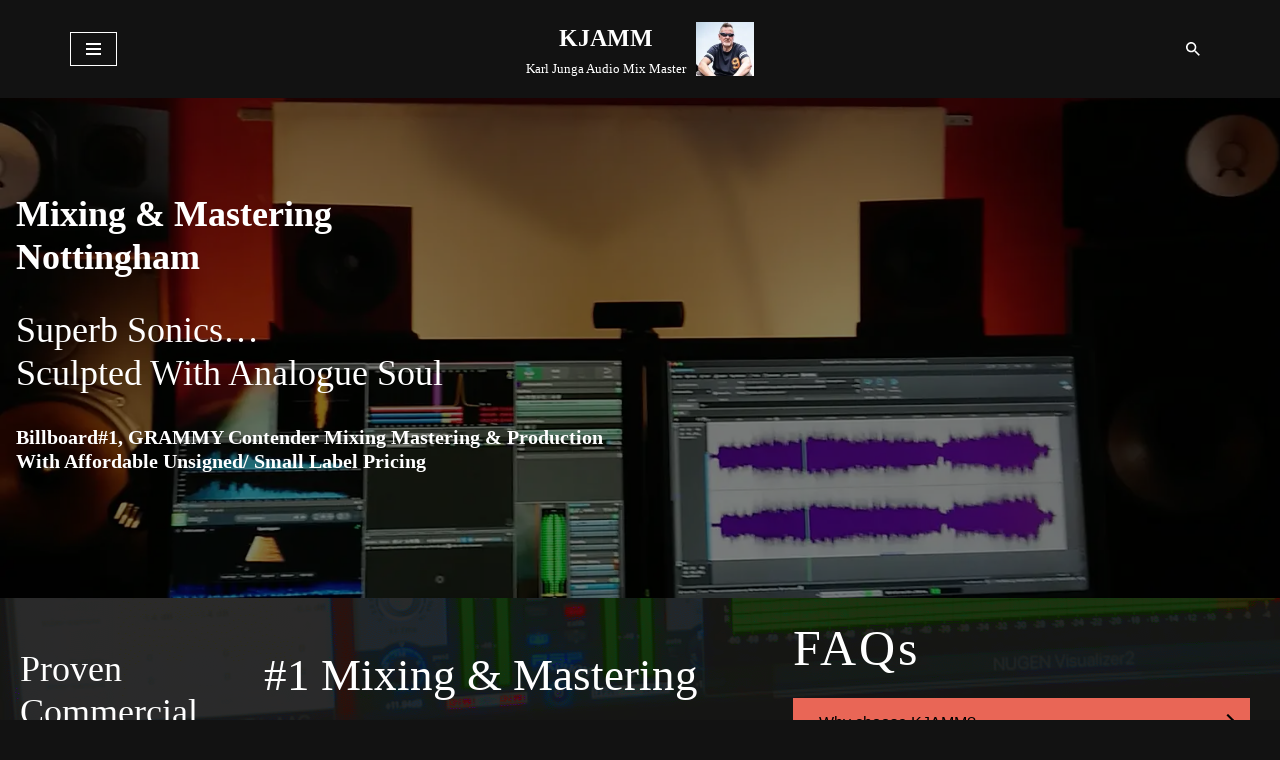

--- FILE ---
content_type: text/html; charset=UTF-8
request_url: https://www.kjamm.com/mixing-mastering-nottingham-uk/
body_size: 44853
content:
<!DOCTYPE html><html class=" optml_no_js " lang="en-GB"><head><script data-no-optimize="1">var litespeed_docref=sessionStorage.getItem("litespeed_docref");litespeed_docref&&(Object.defineProperty(document,"referrer",{get:function(){return litespeed_docref}}),sessionStorage.removeItem("litespeed_docref"));</script> <meta charset="UTF-8"><meta name="viewport" content="width=device-width, initial-scale=1, minimum-scale=1"><link rel="profile" href="https://gmpg.org/xfn/11"><meta name='robots' content='index, follow, max-image-preview:large, max-snippet:-1, max-video-preview:-1' /><title>Mixing &amp; Mastering Nottingham UK - KJAMM Pro Audio</title><meta name="description" content="Mixing &amp; Mastering Nottingham - UK Based Pro Audio Expert. 30yrs experience. Multiple US/UK chart topping mixes &amp; masters. Unsigned Rates" /><link rel="canonical" href="https://www.kjamm.com/mixing-mastering-nottingham-uk/" /><meta property="og:locale" content="en_GB" /><meta property="og:type" content="article" /><meta property="og:title" content="Mixing &amp; Mastering Nottingham UK - KJAMM Pro Audio" /><meta property="og:description" content="Mixing &amp; Mastering Nottingham - UK Based Pro Audio Expert. 30yrs experience. Multiple US/UK chart topping mixes &amp; masters. Unsigned Rates" /><meta property="og:url" content="https://www.kjamm.com/mixing-mastering-nottingham-uk/" /><meta property="og:site_name" content="KJAMM" /><meta property="article:publisher" content="https://www.facebook.com/KJAMMrecords/" /><meta property="article:modified_time" content="2025-10-08T15:20:56+00:00" /><meta property="og:image" content="https://mlfame5ht8c9.i.optimole.com/cb:w9eJ.4852b/w:1024/h:611/q:mauto/f:best/https://www.kjamm.com/wp-content/uploads/2021/01/KJAMM-Lps-banner-biz-cards-1-e1610998842187.png" /><meta property="og:image:width" content="1024" /><meta property="og:image:height" content="611" /><meta property="og:image:type" content="image/png" /><meta name="twitter:card" content="summary_large_image" /><meta name="twitter:site" content="@KJAMMrecords" /><meta name="twitter:label1" content="Estimated reading time" /><meta name="twitter:data1" content="5 minutes" /> <script type="application/ld+json" class="yoast-schema-graph">{"@context":"https://schema.org","@graph":[{"@type":["WebPage","AboutPage"],"@id":"https://www.kjamm.com/mixing-mastering-nottingham-uk/","url":"https://www.kjamm.com/mixing-mastering-nottingham-uk/","name":"Mixing & Mastering Nottingham UK - KJAMM Pro Audio","isPartOf":{"@id":"https://www.kjamm.com/#website"},"primaryImageOfPage":{"@id":"https://www.kjamm.com/mixing-mastering-nottingham-uk/#primaryimage"},"image":{"@id":"https://www.kjamm.com/mixing-mastering-nottingham-uk/#primaryimage"},"thumbnailUrl":"https://mlfame5ht8c9.i.optimole.com/cb:w9eJ.4852b/w:1152/h:690/q:mauto/f:best/https://www.kjamm.com/wp-content/uploads/2018/12/KJAMM-banner-biz-cards-lps.png","datePublished":"2021-10-26T19:19:41+00:00","dateModified":"2025-10-08T15:20:56+00:00","description":"Mixing & Mastering Nottingham - UK Based Pro Audio Expert. 30yrs experience. Multiple US/UK chart topping mixes & masters. Unsigned Rates","breadcrumb":{"@id":"https://www.kjamm.com/mixing-mastering-nottingham-uk/#breadcrumb"},"inLanguage":"en-GB","potentialAction":[{"@type":"ReadAction","target":["https://www.kjamm.com/mixing-mastering-nottingham-uk/"]}]},{"@type":"ImageObject","inLanguage":"en-GB","@id":"https://www.kjamm.com/mixing-mastering-nottingham-uk/#primaryimage","url":"https://mlfame5ht8c9.i.optimole.com/cb:w9eJ.4852b/w:1152/h:690/q:mauto/f:best/https://www.kjamm.com/wp-content/uploads/2018/12/KJAMM-banner-biz-cards-lps.png","contentUrl":"https://mlfame5ht8c9.i.optimole.com/cb:w9eJ.4852b/w:1152/h:690/q:mauto/f:best/https://www.kjamm.com/wp-content/uploads/2018/12/KJAMM-banner-biz-cards-lps.png","width":1152,"height":690},{"@type":"BreadcrumbList","@id":"https://www.kjamm.com/mixing-mastering-nottingham-uk/#breadcrumb","itemListElement":[{"@type":"ListItem","position":1,"name":"Home","item":"https://www.kjamm.com/"},{"@type":"ListItem","position":2,"name":"Pro Audio Mixing &#038; Mastering Nottingham UK"}]},{"@type":"WebSite","@id":"https://www.kjamm.com/#website","url":"https://www.kjamm.com/","name":"KJAMM","description":"Karl Junga Audio Mix Master","publisher":{"@id":"https://www.kjamm.com/#organization"},"potentialAction":[{"@type":"SearchAction","target":{"@type":"EntryPoint","urlTemplate":"https://www.kjamm.com/?s={search_term_string}"},"query-input":{"@type":"PropertyValueSpecification","valueRequired":true,"valueName":"search_term_string"}}],"inLanguage":"en-GB"},{"@type":"Organization","@id":"https://www.kjamm.com/#organization","name":"Karl Junga Audio Mix Master - KJAMM","alternateName":"KJAMM Records & Pro Audio Services","url":"https://www.kjamm.com/","logo":{"@type":"ImageObject","inLanguage":"en-GB","@id":"https://www.kjamm.com/#/schema/logo/image/","url":"https://mlfame5ht8c9.i.optimole.com/cb:w9eJ.4852b/w:auto/h:auto/q:mauto/f:best/https://www.kjamm.com/wp-content/uploads/2014/12/KJAMM-logo-alpha-square.png","contentUrl":"https://mlfame5ht8c9.i.optimole.com/cb:w9eJ.4852b/w:auto/h:auto/q:mauto/f:best/https://www.kjamm.com/wp-content/uploads/2014/12/KJAMM-logo-alpha-square.png","width":552,"height":542,"caption":"Karl Junga Audio Mix Master - KJAMM"},"image":{"@id":"https://www.kjamm.com/#/schema/logo/image/"},"sameAs":["https://www.facebook.com/KJAMMrecords/","https://x.com/KJAMMrecords","https://www.instagram.com/kjammrecords/","https://www.linkedin.com/in/krobinjunga/","https://www.tiktok.com/@kjammrecords"]}]}</script> <link rel='dns-prefetch' href='//www.googletagmanager.com' /><link rel='dns-prefetch' href='//fonts.googleapis.com' /><link rel='dns-prefetch' href='//mlfame5ht8c9.i.optimole.com' /><link rel='preconnect' href='https://mlfame5ht8c9.i.optimole.com' /><link rel="alternate" type="application/rss+xml" title="KJAMM &raquo; Feed" href="https://www.kjamm.com/feed/" /><link rel="alternate" type="application/rss+xml" title="KJAMM &raquo; Comments Feed" href="https://www.kjamm.com/comments/feed/" /><link rel="alternate" title="oEmbed (JSON)" type="application/json+oembed" href="https://www.kjamm.com/wp-json/oembed/1.0/embed?url=https%3A%2F%2Fwww.kjamm.com%2Fmixing-mastering-nottingham-uk%2F" /><link rel="alternate" title="oEmbed (XML)" type="text/xml+oembed" href="https://www.kjamm.com/wp-json/oembed/1.0/embed?url=https%3A%2F%2Fwww.kjamm.com%2Fmixing-mastering-nottingham-uk%2F&#038;format=xml" /><style id='wp-img-auto-sizes-contain-inline-css'>img:is([sizes=auto i],[sizes^="auto," i]){contain-intrinsic-size:3000px 1500px}
/*# sourceURL=wp-img-auto-sizes-contain-inline-css */</style><style id="litespeed-ccss">.wp-block-cover{align-items:center;background-position:50%;box-sizing:border-box;display:flex;justify-content:center;min-height:430px;overflow:hidden;overflow:clip;padding:1em;position:relative}.wp-block-cover .has-background-dim:not([class*=-background-color]){background-color:#000}.wp-block-cover .wp-block-cover__background{bottom:0;left:0;opacity:.5;position:absolute;right:0;top:0}.wp-block-cover .wp-block-cover__inner-container{color:inherit;position:relative;width:100%}.wp-block-cover .wp-block-cover__image-background{border:none;bottom:0;box-shadow:none;height:100%;left:0;margin:0;max-height:none;max-width:none;object-fit:cover;outline:none;padding:0;position:absolute;right:0;top:0;width:100%}:where(.wp-block-cover:not(.has-text-color)){color:#fff}:root :where(.wp-block-cover h1:not(.has-text-color)),:root :where(.wp-block-cover h2:not(.has-text-color)){color:inherit}body:not(.editor-styles-wrapper) .wp-block-cover:not(.wp-block-cover:has(.wp-block-cover__background+.wp-block-cover__inner-container)) .wp-block-cover__image-background{z-index:0}body:not(.editor-styles-wrapper) .wp-block-cover:not(.wp-block-cover:has(.wp-block-cover__background+.wp-block-cover__inner-container)) .wp-block-cover__background,body:not(.editor-styles-wrapper) .wp-block-cover:not(.wp-block-cover:has(.wp-block-cover__background+.wp-block-cover__inner-container)) .wp-block-cover__inner-container{z-index:1}.wp-block-image img{box-sizing:border-box;height:auto;max-width:100%;vertical-align:bottom}ul{box-sizing:border-box}:root{--wp--preset--font-size--normal:16px;--wp--preset--font-size--huge:42px}.screen-reader-text{border:0;clip-path:inset(50%);height:1px;margin:-1px;overflow:hidden;padding:0;position:absolute;width:1px;word-wrap:normal!important}html :where(img[class*=wp-image-]){height:auto;max-width:100%}.ub-hide{display:none}.ub-hide{display:none}.wp-block-ub-content-toggle{margin:20px 0 20px 0}.wp-block-ub-content-toggle-accordion{position:relative;border:1px solid #ffa07a;margin-bottom:10px}.wp-block-ub-content-toggle-accordion .wp-block-ub-content-toggle-accordion-title{padding:10px 10px 10px 25px;margin:0;display:block}.wp-block-ub-content-toggle-accordion-title-wrap{display:flex;align-items:center;background:#ffa07a}.wp-block-ub-content-toggle-accordion-title-wrap>*:first-child{flex-grow:1}.wp-block-ub-content-toggle-accordion-title-wrap .wp-block-ub-content-toggle-accordion-toggle-wrap{position:relative;display:flex;justify-content:center;align-items:center}.wp-block-ub-content-toggle-accordion-title-wrap .wp-block-ub-content-toggle-accordion-toggle-wrap.right{order:0}.wp-block-ub-content-toggle-accordion-title-wrap .wp-block-ub-content-toggle-accordion-state-indicator{display:block;margin:0 10px;transform:rotate(0deg);color:inherit}.wp-block-ub-content-toggle-accordion-content-wrap{box-sizing:border-box;padding:13px 4%;overflow:hidden}@media (max-width:479.98px){.wp-block-ub-content-toggle-accordion .wp-block-ub-content-toggle-accordion-title{padding:10px}}@media (max-width:374.98px){.wp-block-ub-content-toggle-accordion .wp-block-ub-content-toggle-accordion-title{padding:10px 0 10px 10px}.wp-block-ub-content-toggle-accordion-content-wrap p{margin:15px 0 10px}}.wp-block-ub-chevron-down{box-sizing:border-box;position:relative;display:block;transform:scale(var(--ggs,1));width:22px;height:22px;border:2px solid #fff0;border-radius:100px}.wp-block-ub-chevron-down::after{content:"";display:block;box-sizing:border-box;position:absolute;width:10px;height:10px;border-bottom:2px solid;border-right:2px solid;transform:rotate(-45deg);left:4px;top:2px}.ub-hide{display:none}:root{--swiper-theme-color:#007aff}:root{--swiper-navigation-size:44px}.ub-hide{display:none}.ub_review_average_stars{display:flex;grid-area:auto;justify-self:self-end;height:50px;line-height:60px;margin-left:auto;align-items:center}.ub-hide{display:none}.ub-hide{display:none}:root{--swiper-theme-color:#007aff}:root{--swiper-navigation-size:44px}:root{--wp-admin-theme-color:#3858e9;--wp-admin-theme-color--rgb:56,88,233;--wp-admin-theme-color-darker-10:#2145e6;--wp-admin-theme-color-darker-10--rgb:33,69,230;--wp-admin-theme-color-darker-20:#183ad6;--wp-admin-theme-color-darker-20--rgb:24,58,214;--wp-admin-border-width-focus:2px}[role=region]{position:relative}:root{--wp-admin-theme-color:#007cba;--wp-admin-theme-color--rgb:0,124,186;--wp-admin-theme-color-darker-10:#006ba1;--wp-admin-theme-color-darker-10--rgb:0,107,161;--wp-admin-theme-color-darker-20:#005a87;--wp-admin-theme-color-darker-20--rgb:0,90,135;--wp-admin-border-width-focus:2px;--wp-block-synced-color:#7a00df;--wp-block-synced-color--rgb:122,0,223;--wp-bound-block-color:var(--wp-block-synced-color)}:root{--wp-admin-theme-color:#007cba;--wp-admin-theme-color--rgb:0,124,186;--wp-admin-theme-color-darker-10:#006ba1;--wp-admin-theme-color-darker-10--rgb:0,107,161;--wp-admin-theme-color-darker-20:#005a87;--wp-admin-theme-color-darker-20--rgb:0,90,135;--wp-admin-border-width-focus:2px;--wp-block-synced-color:#7a00df;--wp-block-synced-color--rgb:122,0,223;--wp-bound-block-color:var(--wp-block-synced-color)}:root{--wp-admin-theme-color:#007cba;--wp-admin-theme-color--rgb:0,124,186;--wp-admin-theme-color-darker-10:#006ba1;--wp-admin-theme-color-darker-10--rgb:0,107,161;--wp-admin-theme-color-darker-20:#005a87;--wp-admin-theme-color-darker-20--rgb:0,90,135;--wp-admin-border-width-focus:2px;--wp-block-synced-color:#7a00df;--wp-block-synced-color--rgb:122,0,223;--wp-bound-block-color:var(--wp-block-synced-color)}:root{--wp-admin-theme-color:#007cba;--wp-admin-theme-color--rgb:0,124,186;--wp-admin-theme-color-darker-10:#006ba1;--wp-admin-theme-color-darker-10--rgb:0,107,161;--wp-admin-theme-color-darker-20:#005a87;--wp-admin-theme-color-darker-20--rgb:0,90,135;--wp-admin-border-width-focus:2px;--wp-block-synced-color:#7a00df;--wp-block-synced-color--rgb:122,0,223;--wp-bound-block-color:var(--wp-block-synced-color)}:root{--wp-admin-theme-color:#007cba;--wp-admin-theme-color--rgb:0,124,186;--wp-admin-theme-color-darker-10:#006ba1;--wp-admin-theme-color-darker-10--rgb:0,107,161;--wp-admin-theme-color-darker-20:#005a87;--wp-admin-theme-color-darker-20--rgb:0,90,135;--wp-admin-border-width-focus:2px;--wp-block-synced-color:#7a00df;--wp-block-synced-color--rgb:122,0,223;--wp-bound-block-color:var(--wp-block-synced-color)}.wp-block-themeisle-blocks-advanced-columns{--background:transparent;--columns-width:100%;--horizontal-align:unset;background:var(--background);justify-content:var(--horizontal-align)}.wp-block-themeisle-blocks-advanced-columns .wp-block-themeisle-blocks-advanced-columns-overlay{position:absolute;width:100%;height:100%;top:0;left:0}.wp-block-themeisle-blocks-advanced-columns .wp-block-themeisle-blocks-advanced-column{--background:transparent;--background-color-hover:var( --background );--link-color:inherit;background:var(--background)}.wp-block-themeisle-blocks-advanced-columns .wp-block-themeisle-blocks-advanced-column>*{position:relative}@media (min-width:960px){.wp-block-themeisle-blocks-advanced-columns{display:flex;position:relative}.wp-block-themeisle-blocks-advanced-columns .innerblocks-wrap{display:flex;flex-basis:100%;word-break:keep-all;max-width:var(--columns-width)}.wp-block-themeisle-blocks-advanced-columns .innerblocks-wrap .wp-block-themeisle-blocks-advanced-column{position:relative}.wp-block-themeisle-blocks-advanced-columns .innerblocks-wrap .wp-block-themeisle-blocks-advanced-column:first-child{margin-left:0}.wp-block-themeisle-blocks-advanced-columns .innerblocks-wrap .wp-block-themeisle-blocks-advanced-column:last-child{margin-right:0}.wp-block-themeisle-blocks-advanced-columns.has-3-columns.has-desktop-oneTwoOne-layout>.innerblocks-wrap>.wp-block-themeisle-blocks-advanced-column{flex-basis:50%}.wp-block-themeisle-blocks-advanced-columns.has-3-columns.has-desktop-oneTwoOne-layout>.innerblocks-wrap>.wp-block-themeisle-blocks-advanced-column:first-child{flex-basis:25%}.wp-block-themeisle-blocks-advanced-columns.has-3-columns.has-desktop-oneTwoOne-layout>.innerblocks-wrap>.wp-block-themeisle-blocks-advanced-column:last-child{flex-basis:25%}}@media (min-width:600px) and (max-width:960px){.wp-block-themeisle-blocks-advanced-columns{display:flex;position:relative}.wp-block-themeisle-blocks-advanced-columns .innerblocks-wrap{display:flex;flex-basis:100%;word-break:keep-all;max-width:var(--columns-width)}.wp-block-themeisle-blocks-advanced-columns .innerblocks-wrap .wp-block-themeisle-blocks-advanced-column{position:relative;flex:1}}@media (max-width:600px){.wp-block-themeisle-blocks-advanced-columns{display:flex;position:relative}.wp-block-themeisle-blocks-advanced-columns .innerblocks-wrap{display:flex;flex-basis:100%;word-break:keep-all;max-width:var(--columns-width)}.wp-block-themeisle-blocks-advanced-columns .innerblocks-wrap .wp-block-themeisle-blocks-advanced-column{position:relative;flex:1}.wp-block-themeisle-blocks-advanced-columns.has-mobile-collapsedRows-layout>.innerblocks-wrap{flex-direction:column}}.wp-block-themeisle-blocks-advanced-heading,:is(h1,h2,h3,h4,h5,h6).wp-block-themeisle-blocks-advanced-heading{--padding:0px;--padding-tablet:var(--padding);--padding-mobile:var(--padding-tablet);--margin:0px 0px 25px 0px;--margin-tablet:var(--margin);--margin-mobile:var(--margin-tablet);--text-align:left;--text-align-tablet:var(--text-align);--text-align-mobile:var(--text-align-tablet);padding:var(--padding);margin:var(--margin);text-align:var(--text-align)}@media (min-width:600px) and (max-width:960px){.wp-block-themeisle-blocks-advanced-heading,:is(h1,h2,h3,h4,h5,h6).wp-block-themeisle-blocks-advanced-heading{padding:var(--padding-tablet);margin:var(--margin-tablet);text-align:var(--text-align-tablet)}}@media (max-width:600px){.wp-block-themeisle-blocks-advanced-heading,:is(h1,h2,h3,h4,h5,h6).wp-block-themeisle-blocks-advanced-heading{padding:var(--padding-mobile);margin:var(--margin-mobile);text-align:var(--text-align-mobile)}}.wp-block-themeisle-blocks-font-awesome-icons{--align:center;--align-tablet:var(--align);--align-mobile:var(--align-tablet);--border-color:inherit;--border-size:unset;--border-radius:0%;--margin:5px;--padding:5px;--font-size:16px;display:flex;justify-content:var(--align);margin:0}.wp-block-themeisle-blocks-font-awesome-icons .wp-block-themeisle-blocks-font-awesome-icons-container{display:inline-flex;justify-content:center;border:var(--border-size) solid;border-color:var(--border-color);border-radius:var(--border-radius);margin:var(--margin);font-size:var(--font-size);text-align:center;align-items:center;box-sizing:content-box}.wp-block-themeisle-blocks-font-awesome-icons .wp-block-themeisle-blocks-font-awesome-icons-container:not(.nan-padding){width:calc(var(--font-size)*1.5 + var(--padding));height:calc(var(--font-size)*1.5 + var(--padding))}.wp-block-themeisle-blocks-font-awesome-icons .wp-block-themeisle-blocks-font-awesome-icons-container:not(.nan-padding) i{font-size:var(--font-size)}@media (max-width:960px){.wp-block-themeisle-blocks-font-awesome-icons{justify-content:var(--align-tablet)}}@media (max-width:600px){.wp-block-themeisle-blocks-font-awesome-icons{justify-content:var(--align-mobile)}}:root{--wp--preset--aspect-ratio--square:1;--wp--preset--aspect-ratio--4-3:4/3;--wp--preset--aspect-ratio--3-4:3/4;--wp--preset--aspect-ratio--3-2:3/2;--wp--preset--aspect-ratio--2-3:2/3;--wp--preset--aspect-ratio--16-9:16/9;--wp--preset--aspect-ratio--9-16:9/16;--wp--preset--color--black:#000000;--wp--preset--color--cyan-bluish-gray:#abb8c3;--wp--preset--color--white:#ffffff;--wp--preset--color--pale-pink:#f78da7;--wp--preset--color--vivid-red:#cf2e2e;--wp--preset--color--luminous-vivid-orange:#ff6900;--wp--preset--color--luminous-vivid-amber:#fcb900;--wp--preset--color--light-green-cyan:#7bdcb5;--wp--preset--color--vivid-green-cyan:#00d084;--wp--preset--color--pale-cyan-blue:#8ed1fc;--wp--preset--color--vivid-cyan-blue:#0693e3;--wp--preset--color--vivid-purple:#9b51e0;--wp--preset--color--neve-link-color:var(--nv-primary-accent);--wp--preset--color--neve-link-hover-color:var(--nv-secondary-accent);--wp--preset--color--nv-site-bg:var(--nv-site-bg);--wp--preset--color--nv-light-bg:var(--nv-light-bg);--wp--preset--color--nv-dark-bg:var(--nv-dark-bg);--wp--preset--color--neve-text-color:var(--nv-text-color);--wp--preset--color--nv-text-dark-bg:var(--nv-text-dark-bg);--wp--preset--color--nv-c-1:var(--nv-c-1);--wp--preset--color--nv-c-2:var(--nv-c-2);--wp--preset--gradient--vivid-cyan-blue-to-vivid-purple:linear-gradient(135deg,rgba(6,147,227,1) 0%,rgb(155,81,224) 100%);--wp--preset--gradient--light-green-cyan-to-vivid-green-cyan:linear-gradient(135deg,rgb(122,220,180) 0%,rgb(0,208,130) 100%);--wp--preset--gradient--luminous-vivid-amber-to-luminous-vivid-orange:linear-gradient(135deg,rgba(252,185,0,1) 0%,rgba(255,105,0,1) 100%);--wp--preset--gradient--luminous-vivid-orange-to-vivid-red:linear-gradient(135deg,rgba(255,105,0,1) 0%,rgb(207,46,46) 100%);--wp--preset--gradient--very-light-gray-to-cyan-bluish-gray:linear-gradient(135deg,rgb(238,238,238) 0%,rgb(169,184,195) 100%);--wp--preset--gradient--cool-to-warm-spectrum:linear-gradient(135deg,rgb(74,234,220) 0%,rgb(151,120,209) 20%,rgb(207,42,186) 40%,rgb(238,44,130) 60%,rgb(251,105,98) 80%,rgb(254,248,76) 100%);--wp--preset--gradient--blush-light-purple:linear-gradient(135deg,rgb(255,206,236) 0%,rgb(152,150,240) 100%);--wp--preset--gradient--blush-bordeaux:linear-gradient(135deg,rgb(254,205,165) 0%,rgb(254,45,45) 50%,rgb(107,0,62) 100%);--wp--preset--gradient--luminous-dusk:linear-gradient(135deg,rgb(255,203,112) 0%,rgb(199,81,192) 50%,rgb(65,88,208) 100%);--wp--preset--gradient--pale-ocean:linear-gradient(135deg,rgb(255,245,203) 0%,rgb(182,227,212) 50%,rgb(51,167,181) 100%);--wp--preset--gradient--electric-grass:linear-gradient(135deg,rgb(202,248,128) 0%,rgb(113,206,126) 100%);--wp--preset--gradient--midnight:linear-gradient(135deg,rgb(2,3,129) 0%,rgb(40,116,252) 100%);--wp--preset--font-size--small:13px;--wp--preset--font-size--medium:20px;--wp--preset--font-size--large:36px;--wp--preset--font-size--x-large:42px;--wp--preset--spacing--20:0.44rem;--wp--preset--spacing--30:0.67rem;--wp--preset--spacing--40:1rem;--wp--preset--spacing--50:1.5rem;--wp--preset--spacing--60:2.25rem;--wp--preset--spacing--70:3.38rem;--wp--preset--spacing--80:5.06rem;--wp--preset--shadow--natural:6px 6px 9px rgba(0, 0, 0, 0.2);--wp--preset--shadow--deep:12px 12px 50px rgba(0, 0, 0, 0.4);--wp--preset--shadow--sharp:6px 6px 0px rgba(0, 0, 0, 0.2);--wp--preset--shadow--outlined:6px 6px 0px -3px rgba(255, 255, 255, 1), 6px 6px rgba(0, 0, 0, 1);--wp--preset--shadow--crisp:6px 6px 0px rgba(0, 0, 0, 1)}.has-neve-link-color-color{color:var(--wp--preset--color--neve-link-color)!important}.has-nv-c-1-color{color:var(--wp--preset--color--nv-c-1)!important}.has-small-font-size{font-size:var(--wp--preset--font-size--small)!important}.has-medium-font-size{font-size:var(--wp--preset--font-size--medium)!important}.container{padding-right:15px;padding-left:15px;margin-right:auto;margin-left:auto}@media (min-width:768px){.container{width:750px}}@media (min-width:992px){.container{width:970px}}@media (min-width:1200px){.container{width:1170px}}.row{margin-right:-15px;margin-left:-15px}.wprevpro_t1_outer_div{padding:0;margin:0 0 0 0}.wprevpro_t1_DIV_1{box-sizing:border-box;color:#777;text-size-adjust:100%;column-rule-color:#fff;perspective-origin:277.5px 115px;transform-origin:277.5px 115px;border:0 none #fff;font:normal normal normal normal 13px/20.8px"Helvetica Neue",Helvetica,Arial,sans-serif;outline:#fff none 0;margin-bottom:20px;margin-top:10px}.wprevpro_t1_DIV_2{bottom:0;box-shadow:rgb(0 0 0/.09) 2px 2px 3px 0;box-sizing:border-box;color:#777;height:auto;left:0;position:relative;right:0;text-size-adjust:100%;top:0;column-rule-color:#fff;perspective-origin:277.5px 69px;transform-origin:277.5px 69px;background:#fff none repeat scroll 0 0/auto padding-box border-box;border:1px solid #f5f5f5;font:italic normal normal normal 14px/22.4px"Helvetica Neue",Helvetica,Arial,sans-serif;margin:0 0 25px;outline:#fff none 0;padding:20px 25px 20px 48px}.wprevpro_t1_DIV_2:after{bottom:-30px;box-sizing:border-box;color:#fff;content:"";display:block;height:30px;left:80px;position:absolute;right:445px;text-size-adjust:100%;width:30px;column-rule-color:#fff;perspective-origin:15px 15px;transform-origin:15px 15px;filter:drop-shadow(2px 2px 1px rgb(0 0 0/.0980392));border-top:30px solid #fff;border-right:30px solid #fff0;border-bottom:0 solid #fff0;border-left:0 solid #fff0;font:normal normal normal normal 13px/20.8px"Helvetica Neue",Helvetica,Arial,sans-serif;outline:#fff none 0}.wprevpro_t1_DIV_2:before{bottom:47px;box-sizing:border-box;color:#bbb;content:"“";display:block;height:96px;left:55px;position:absolute;right:515.391px;text-size-adjust:100%;top:20px;width:24.6094px;column-rule-color:#bbb;perspective-origin:12.2969px 48px;transform-origin:12.2969px 48px;border:0 none #bbb;font:normal normal normal normal 60px/96px Georgia,serif;margin:-25px 0 0-40px;outline:#bbb none 0}.wprevpro_t1_P_3{box-sizing:border-box;color:#777;text-size-adjust:100%;column-rule-color:#777;perspective-origin:240px 44px;transform-origin:240px 44px;border:0 none #777;font:italic normal normal normal 14px/22.4px"Helvetica Neue",Helvetica,Arial,sans-serif;margin:0 0 5px;outline:#777 none 0}.wprevpro_t1_IMG_4{box-sizing:border-box;color:#fff;display:block;float:left;height:50px;text-size-adjust:100%;vertical-align:middle;width:50px;column-rule-color:#fff;perspective-origin:30px 30px;transform-origin:30px 30px;border:0 none #fff;border-radius:50% 50% 50% 50%!important;font:normal normal normal normal 13px/20.8px"Helvetica Neue",Helvetica,Arial,sans-serif;margin:0 20px;outline:#fff none 0}.wprevpro_t1_SPAN_5{color:#555;display:block;text-size-adjust:100%;text-transform:uppercase;overflow:hidden;padding:8px 0 0}.wprevpro_t1_A_8>img{box-shadow:0 0;padding:0}img.wprevpro_t1_site_logo{position:absolute;right:2px;bottom:2px;height:32px;width:unset;margin-bottom:unset!important}.w3_wprs-row-padding:after{content:"";display:table;clear:both}.w3_wprs-col{float:left;width:100%}@media only screen and (min-width:993px){.w3_wprs-col.l4{width:33.33333%}}.w3_wprs-row-padding,.w3_wprs-row-padding>.w3_wprs-col{padding:0 8px}span.wprs_rd_more_text{display:inline;opacity:0}li.wprevnextslide{display:none}img.sitetype_Google{width:32px;height:32px}span.svgicons.svg-wprsp-verified{width:18px;height:18px;background:#a3a29e;display:inline-block;-webkit-mask-repeat:no-repeat;-webkit-mask-size:contain;-webkit-mask-position:bottom;margin-bottom:-3px;margin-right:5px;margin-left:2px}.wprevpro_star_imgs span.svgicons{width:18px;height:18px;background:gold;display:inline-block;-webkit-mask-repeat:no-repeat;-webkit-mask-size:contain;-webkit-mask-position:bottom;margin-bottom:-2px;margin-right:1px}li.wprevnextslide{display:none}span.wprevpro_star_imgs_T1{margin-right:2px}.svg-wprsp-verified{-webkit-mask-image:url(data:image/svg+xml,%3Csvg\ version=\'1.1\'\ xmlns=\'http://www.w3.org/2000/svg\'\ width=\'20\'\ height=\'22\'\ viewBox=\'0\ 0\ 24\ 24\'%3E%3Cpath\ d=\'M23.016\ 12l-2.438-2.813\ 0.328-3.656-3.609-0.844-1.875-3.188-3.422\ 1.453-3.422-1.453-1.875\ 3.188-3.609\ 0.797\ 0.328\ 3.703-2.438\ 2.813\ 2.438\ 2.813-0.328\ 3.656\ 3.609\ 0.844\ 1.875\ 3.188\ 3.422-1.453\ 3.422\ 1.453\ 1.875-3.188\ 3.609-0.844-0.328-3.656zM10.078\ 16.734l-3.797-3.844\ 1.5-1.453\ 2.297\ 2.344\ 5.859-5.906\ 1.5\ 1.5z\'%3E%3C/path%3E%3C/svg%3E%0A)}.svg-wprsp-star{-webkit-mask-image:url(data:image/svg+xml,%3Csvg\ version=\'1.1\'\ xmlns=\'http://www.w3.org/2000/svg\'\ width=\'20\'\ height=\'22\'\ viewBox=\'0\ 0\ 20\ 22\'%3E%3Cpath\ d=\'M20.429\ 8.14c0\ 0.221-0.16\ 0.43-0.319\ 0.589l-4.456\ 4.346\ 1.056\ 6.138c0.012\ 0.086\ 0.012\ 0.16\ 0.012\ 0.246\ 0\ 0.319-0.147\ 0.614-0.503\ 0.614-0.172\ 0-0.344-0.061-0.491-0.147l-5.512-2.897-5.512\ 2.897c-0.16\ 0.086-0.319\ 0.147-0.491\ 0.147-0.356\ 0-0.516-0.295-0.516-0.614\ 0-0.086\ 0.012-0.16\ 0.025-0.246l1.056-6.138-4.469-4.346c-0.147-0.16-0.307-0.368-0.307-0.589\ 0-0.368\ 0.381-0.516\ 0.687-0.565l6.163-0.896\ 2.762-5.586c0.11-0.233\ 0.319-0.503\ 0.602-0.503s0.491\ 0.27\ 0.602\ 0.503l2.762\ 5.586\ 6.163\ 0.896c0.295\ 0.049\ 0.688\ 0.196\ 0.688\ 0.565z\'%3E%3C/path%3E%3C/svg%3E%0A)}.sprev-google-left-src{border-radius:5%!important;min-width:50px!important;min-height:50px!important;display:block}img.wprev-google-powered-img{vertical-align:middle!important}button{box-sizing:border-box;border-color:currentColor;text-align:center;font-family:var(--bodyfontfamily),var(--nv-fallback-ff)}button{box-sizing:border-box;background:var(--primarybtnbg);color:var(--primarybtncolor);border-style:solid;border-color:currentColor;fill:currentColor;border-width:var(--primarybtnborderwidth,0);border-radius:var(--primarybtnborderradius,3px);padding:var(--primarybtnpadding,13px 15px);font-weight:var(--btnfontweight,700);font-size:var(--btnfs,var(--bodyfontsize));line-height:var(--btnlineheight,1.6);letter-spacing:var(--btnletterspacing,var(--bodyletterspacing));text-transform:var(--btntexttransform,none)}form input:read-write{border-style:solid;border-color:var(--formfieldbordercolor);border-width:var(--formfieldborderwidth);border-radius:var(--formfieldborderradius,3px);background:var(--formfieldbgcolor);color:var(--formfieldcolor);padding:var(--formfieldpadding);text-transform:var(--formfieldtexttransform);font-weight:var(--formfieldfontweight);font-family:var(--bodyfontfamily);font-size:var(--formfieldfontsize);letter-spacing:var(--formfieldletterspacing);line-height:var(--formfieldlineheight)}form label{font-weight:var(--formlabelfontweight,var(--bodyfontweight));text-transform:var(--formlabeltexttransform);letter-spacing:var(--formlabelletterspacing);line-height:var(--formlabellineheight);font-size:var(--formlabelfontsize,var(--bodyfontsize))}body,h1,h2,html,li,p,ul{margin:0;padding:0}h1,h2{font-size:100%;font-weight:400}ul{list-style:none}button,input{margin:0}html{box-sizing:border-box;-ms-overflow-style:scrollbar}*,::after,::before{box-sizing:border-box}img{height:auto;max-width:100%}mark{background:0;color:var(--nv-text-color)}.container{width:100%;padding-right:15px;padding-left:15px;margin:0 auto;max-width:var(--container)}.row{display:flex;flex-wrap:wrap;margin:0-15px}html{font-size:100%}body{background-color:var(--nv-site-bg);color:var(--nv-text-color);font-size:var(--bodyfontsize);line-height:var(--bodylineheight);letter-spacing:var(--bodyletterspacing);font-family:var(--bodyfontfamily),var(--nv-fallback-ff);text-transform:var(--bodytexttransform);font-weight:var(--bodyfontweight);overflow-x:hidden;direction:ltr;-webkit-font-smoothing:antialiased;-moz-osx-font-smoothing:grayscale}h1,h2{margin-bottom:30px;font-family:var(--headingsfontfamily),var(--nv-fallback-ff)}p{margin-bottom:30px}a{--linkdeco:none;color:var(--nv-primary-accent);text-decoration:var(--linkdeco)}.nv-template .neve-main a:not([class]){--linkdeco:underline}h1{font-size:var(--h1fontsize);font-weight:var(--h1fontweight);line-height:var(--h1lineheight);letter-spacing:var(--h1letterspacing);text-transform:var(--h1texttransform)}h2{font-size:var(--h2fontsize);font-weight:var(--h2fontweight);line-height:var(--h2lineheight);letter-spacing:var(--h2letterspacing);text-transform:var(--h2texttransform)}ul{padding-left:var(--listpad,0)}ul{list-style:var(--liststyle,none)}.show-on-focus{position:absolute;width:1px;height:1px;clip:rect(1px,1px,1px,1px);top:32px;background:var(--nv-site-bg);padding:10px 15px}.screen-reader-text{position:absolute;left:-10000px;top:auto;width:1px;height:1px;overflow:hidden}.nv-icon{fill:currentColor}.nv-search{display:flex}.alignfull{width:100vw;max-width:100vw;margin-left:calc(50% - 50vw);margin-right:calc(50% - 50vw);padding:0 7.5px}.has-neve-link-color-color{color:var(--nv-primary-accent)!important}.has-nv-c-1-color{color:var(--nv-c-1)!important}.site-logo{align-items:center;display:flex}.site-logo img{max-width:var(--maxwidth);display:block;margin:0 auto}.site-logo .title-with-logo{display:flex;flex-direction:row;align-items:center}.site-logo .title-with-logo>:first-child{margin-right:10px}.site-logo p{font-size:var(--fs);font-weight:var(--h1fontweight);line-height:var(--bodylineheight);letter-spacing:var(--bodyletterspacing);text-transform:var(--texttransform,var(--bodytexttransform));margin:0}.site-logo small{display:block}.header-menu-sidebar .nav-ul .sub-menu,.sub-menu.dropdown-open{opacity:1;visibility:visible}.dd-title{flex-grow:var(--flexg);display:flex;align-items:center}.nav-ul{display:flex;flex-wrap:wrap;margin-right:calc(var(--spacing)/2*-1);margin-left:calc(var(--spacing)/2*-1)}.nav-ul>li{margin:0 calc(var(--spacing)/2)}.nav-ul li a{min-height:var(--height);color:var(--color);position:relative;width:100%;display:flex;align-items:center}.nav-ul .caret{line-height:0;justify-content:center;display:flex}.nav-ul .caret svg{width:.5em;height:.5em}.nav-ul li{display:block;position:relative}.nav-ul li>.wrap{display:flex;align-items:center}.nav-ul li.nv-active>.wrap .caret,.nav-ul li.nv-active>.wrap>a{color:var(--activecolor)}.nav-ul .sub-menu{background:var(--bgcolor,var(--overlaycolor));z-index:100;position:absolute;top:100%;box-shadow:rgb(149 157 165/.2)0 8px 24px;visibility:hidden;opacity:0;right:0}.nav-ul .sub-menu li{min-width:150px;width:100%}.nav-ul .sub-menu li>.wrap{padding:10px 20px;white-space:nowrap;display:flex}.nav-ul .sub-menu .sub-menu{left:100%;top:0;right:unset}.header-menu-sidebar .nv-nav-wrap{width:100%}.header-menu-sidebar .nav-ul{flex-direction:column;width:100%}.header-menu-sidebar .nav-ul li{width:100%}.header-menu-sidebar .nav-ul li:not([class*=block])>.wrap>a{padding:15px 0;white-space:normal}.header-menu-sidebar .nav-ul .caret svg{width:1em;height:1em}.header-menu-sidebar .nav-ul .caret-wrap{margin:-15px 0;padding:15px}.header-menu-sidebar .nav-ul .caret-wrap.dropdown-open .caret{transform:rotateX(180deg)}.header-menu-sidebar .nav-ul .sub-menu{left:unset!important;top:unset!important;right:unset!important;background:0;position:relative;max-width:100%;box-shadow:none;display:none}.header-menu-sidebar .nav-ul .sub-menu.dropdown-open{display:block;margin-left:10px}.nv-nav-search{position:absolute;visibility:hidden;opacity:0;right:0;width:auto;padding:10px;z-index:100;background-color:var(--nv-site-bg);box-shadow:rgb(149 157 165/.2)0 8px 24px;display:flex;align-items:center}.menu-item-nav-search{outline:0}.menu-item-nav-search svg{width:var(--iconsize);height:var(--iconsize)}.menu-item-nav-search.minimal{position:relative}.menu-item-nav-search.minimal .search-field{width:200px}.menu-item-nav-search.minimal .nv-nav-search{display:flex;align-items:center;right:auto;left:0;top:100%}.navbar-toggle-wrapper{align-items:center}.navbar-toggle{--primarybtncolor:var(--color);--primarybtnhovercolor:var(--color);--primarybtnbg:var(--bgcolor, transparent);--primarybtnhoverbg:var(--bgcolor, transparent);--primarybtnborderwidth:var(--borderwidth, 1px);--primarybtnborderradius:var(--borderradius, 0);padding:var(--padding,10px 15px);box-shadow:none;display:flex;align-items:center}.icon-bar{background-color:currentColor;position:relative;display:block;width:15px;height:2px}.icon-bar:nth-child(2){margin:3px 0}.wrapper{display:flex;min-height:100vh;flex-direction:column;position:relative}body>.wrapper:not(.et-fb-iframe-ancestor){overflow:hidden}.neve-main{flex:1 auto}input[type=search]{display:inline-block;-webkit-appearance:none;-moz-appearance:none;appearance:none;outline:0;resize:vertical}button,input{line-height:inherit;box-sizing:border-box}::placeholder{color:inherit;opacity:.5}label{display:inline-block}.search-form{display:flex;max-width:100%;line-height:1;--primarybtnbg:var(--formfieldbgcolor);--primarybtnhoverbg:var(--formfieldbgcolor);--primarybtncolor:var(--formfieldbordercolor);--primarybtnhovercolor:var(--formfieldbordercolor)}.search-form svg{fill:var(--formfieldcolor);width:var(--formfieldfontsize);opacity:.5;height:auto}.search-form .search-submit{display:flex;justify-content:center;align-items:center;min-width:45px;z-index:1;--primarybtnborderwidth:var(--formfieldborderwidth);--primarybtnborderradius:var(--formfieldborderradius);--primarybtnpadding:var(--formfieldpadding);border-bottom-left-radius:0;border-top-left-radius:0;border-left:0;border-color:var(--formfieldbordercolor);position:relative;height:var(--height);overflow:hidden;white-space:nowrap}.search-form .search-submit::before{content:"";display:block;width:3px;height:100%;background-color:var(--formfieldbgcolor);left:-3px;top:0;bottom:0;position:absolute}.search-form .search-field{overflow:hidden;text-overflow:ellipsis;height:var(--height);border-right:0;flex-grow:1;border-top-right-radius:0;border-bottom-right-radius:0;width:calc(100% - 45px);max-width:100%}.component-wrap,.item--inner,.menu-item-nav-search,.nav-ul .wrap a .dd-title,.nav-ul a,.site-logo{justify-content:var(--justify,flex-start);text-align:var(--textalign,left)}.header-menu-sidebar{padding:0;position:fixed;max-width:100%;top:0;z-index:999900;visibility:hidden;display:flex;height:100vh}.header-menu-sidebar .navbar-toggle-wrapper{display:flex;justify-content:flex-end;padding:8px 10px}.header-menu-sidebar .navbar-toggle-wrapper button.navbar-toggle{position:relative}.header-menu-sidebar-bg{background:var(--bgcolor);color:var(--color);position:relative;display:flex;flex-direction:column;word-wrap:break-word;width:100%}.header-menu-sidebar-inner{padding:20px 0;overflow-x:hidden;height:100%;display:none;opacity:0}.header-menu-sidebar-inner .item--inner{width:100%}.menu_sidebar_slide_left .header-menu-sidebar{left:0;transform:translateX(-100%)}.hfg-ov{top:0;bottom:0;right:0;left:0;background:rgb(0 0 0/.5);position:fixed;transform:translate3d(0,0,0);z-index:999899;visibility:hidden;opacity:0}.site-footer .item--inner{width:100%}.footer--row .hfg-slot{display:flex;flex-direction:column}.footer--row .row{display:grid;align-items:var(--valign)}.footer--row .builder-item{width:100%}@media (max-width:960px){footer .footer--row-inner .row{grid-template-columns:1fr}}.site-header{position:relative}.site-header .header--row-inner{align-items:center;display:flex}.builder-item{margin:4px 0;position:relative;min-height:1px;padding-right:15px;padding-left:15px}@media (min-width:960px){.builder-item{margin:8px 0}}.hfg-slot{display:flex;align-items:center}.hfg-slot.right{justify-content:flex-end}.hfg-slot.center{justify-content:center}.header-menu-sidebar-bg,[class*=row-inner]{position:relative;background:var(--bgimage,var(--bgcolor,#fff));background-position:var(--bgposition,center);background-repeat:no-repeat;background-size:cover;background-attachment:var(--bgattachment)}.header-menu-sidebar-bg::before,[class*=row-inner]::before{display:block;width:100%;top:0;bottom:0;position:absolute;content:"";background-color:var(--overlaycolor);opacity:var(--bgoverlayopacity)}[class*=row-inner]:not(.footer--row-inner){border-bottom:var(--rowbwidth,0) solid var(--rowbcolor)}.footer--row-inner{border-top:var(--rowbwidth,0) solid var(--rowbcolor)}[data-row-id]{color:var(--color);background:var(--bgcolor)}[data-row-id] a{color:var(--color)}[data-row-id] .row{display:grid;grid-template-columns:auto auto;min-height:var(--height,auto)}.has-center .row--wrapper{grid-template-columns:1fr auto 1fr}.hfg_header.site-header{box-shadow:0-1px 3px rgb(0 0 0/.1)}.header .builder-item .item--inner[class*=nav-icon]{padding:0!important}.hfg-grid{display:flex}@media (min-width:960px){.hide-on-desktop{display:none}}@media (max-width:959px){.hide-on-tablet{display:none}}@media (max-width:576px){.hide-on-mobile{display:none}}.component-wrap{display:flex;margin:4px 0}.builder-item .item--inner{color:var(--color);font-family:var(--fontfamily,var(--bodyfontfamily));font-size:var(--fontsize,var(--bodyfontsize));line-height:var(--lineheight,var(--bodylineheight));letter-spacing:var(--letterspacing,var(--bodyletterspacing));font-weight:var(--fontweight,var(--bodyfontweight));text-transform:var(--texttransform,var(--bodytexttransform));padding:var(--padding,0);margin:var(--margin,0);position:relative}.builder-item .item--inner.has_menu{position:unset}.nav-ul li .caret svg{width:var(--smiconsize,.5em);height:var(--smiconsize,.5em)}.nav-ul .sub-menu{text-transform:var(--texttransform);font-weight:var(--fontweight);font-size:var(--fontsize);line-height:var(--lineheight);letter-spacing:var(--letterspacing)}.nav-ul .sub-menu li{border-style:var(--itembstyle)}.nav-ul .sub-menu li:not(:last-child){margin-bottom:var(--spacebetween)}:root{--container:748px;--postwidth:100%;--primarybtnbg:#e96656;--primarybtnhoverbg:var(--nv-primary-accent);--primarybtncolor:#ffffff;--secondarybtncolor:var(--nv-primary-accent);--primarybtnhovercolor:#ffffff;--secondarybtnhovercolor:var(--nv-primary-accent);--primarybtnborderradius:3px;--secondarybtnborderradius:3px;--primarybtnborderwidth:1px;--secondarybtnborderwidth:3px;--btnpadding:13px 15px;--primarybtnpadding:calc(13px - 1px) calc(15px - 1px);--secondarybtnpadding:calc(13px - 3px) calc(15px - 3px);--bodyfontfamily:Lato;--bodyfontsize:15px;--bodylineheight:1.6;--bodyletterspacing:0px;--bodyfontweight:400;--headingsfontfamily:Montserrat;--h1fontsize:1.5em;--h1fontweight:700;--h1lineheight:1.2em;--h1letterspacing:0px;--h1texttransform:none;--h2fontsize:1.3em;--h2fontweight:700;--h2lineheight:1.2em;--h2letterspacing:0px;--h2texttransform:none;--h3fontsize:1.1em;--h3fontweight:700;--h3lineheight:1.2em;--h3letterspacing:0px;--h3texttransform:none;--h4fontsize:1em;--h4fontweight:400;--h4lineheight:1.2em;--h4letterspacing:0px;--h4texttransform:none;--h5fontsize:0.75em;--h5fontweight:600;--h5lineheight:1.2em;--h5letterspacing:0px;--h5texttransform:none;--h6fontsize:0.75em;--h6fontweight:600;--h6lineheight:1.2em;--h6letterspacing:0px;--h6texttransform:none;--formfieldborderwidth:2px;--formfieldborderradius:3px;--formfieldbgcolor:var(--nv-site-bg);--formfieldbordercolor:#dddddd;--formfieldcolor:var(--nv-text-color);--formfieldpadding:10px 12px}.page{--c-vspace:0 0 0 0}.header-main{--rowbcolor:var(--nv-light-bg);--color:var(--nv-text-color);--bgcolor:var(--nv-site-bg)}.header-menu-sidebar-bg{--justify:flex-start;--textalign:left;--flexg:1;--wrapdropdownwidth:auto;--color:var(--nv-text-color);--bgcolor:var(--nv-site-bg)}.header-menu-sidebar{width:236px}.builder-item--logo{--maxwidth:39px;--fs:16px;--padding:10px 0 0 0;;--margin:0;--textalign:center;--justify:center}.builder-item--nav-icon,.header-menu-sidebar .close-sidebar-panel .navbar-toggle{--color:var(--nv-text-color);--borderradius:3px;--borderwidth:1px}.builder-item--nav-icon{--label-margin:0 5px 0 0;;--padding:10px 15px;--margin:0}.builder-item--primary-menu{--hovercolor:var(--nv-primary-accent);--hovertextcolor:var(--nv-text-color);--activecolor:var(--nv-text-color);--spacing:9px;--height:17px;--smiconsize:7px;--padding:0;--margin:0;--fontsize:0.8em;--lineheight:0.5em;--letterspacing:1.5px;--fontweight:500;--texttransform:none;--iconsize:0.8em}.builder-item--primary-menu .sub-menu{--bstyle:none;--itembstyle:none;--texttransform:none;--fontweight:500;--fontsize:1.1em;--lineheight:0.5em;--letterspacing:-0.4px}.builder-item--header_search_responsive{--iconsize:14px;--color:var(--nv-text-color);--hovercolor:var(--nv-primary-accent);--formfieldfontsize:14px;--formfieldborderwidth:2px;--formfieldborderradius:2px;--height:40px;--padding:0 10px;--margin:0}.builder-item--nav-icon_2,.header-menu-sidebar .close-sidebar-panel .navbar-toggle{--borderradius:0}.builder-item--nav-icon_2{--label-margin:0 5px 0 0;;--padding:10px 15px;--margin:0}.footer-bottom-inner .row{grid-template-columns:1fr;--valign:flex-start}.footer-bottom{--rowbcolor:var(--nv-light-bg);--color:var(--nv-text-dark-bg);--bgcolor:var(--nv-site-bg)}.builder-item--footer_copyright{--color:var(--nv-text-dark-bg);--padding:0;--margin:0;--fontsize:1em;--lineheight:1.6;--letterspacing:0px;--fontweight:500;--texttransform:none;--iconsize:1em;--textalign:left;--justify:flex-start}.scroll-to-top{--color:var(--nv-text-dark-bg);--padding:8px 10px;--borderradius:3px;--bgcolor:var(--nv-primary-accent);--hovercolor:var(--nv-text-dark-bg);--hoverbgcolor:var(--nv-primary-accent);--size:16px}@media (min-width:576px){:root{--container:992px;--postwidth:100%;--btnpadding:13px 15px;--primarybtnpadding:calc(13px - 1px) calc(15px - 1px);--secondarybtnpadding:calc(13px - 3px) calc(15px - 3px);--bodyfontsize:16px;--bodylineheight:1.6;--bodyletterspacing:0px;--h1fontsize:55px;--h1lineheight:1.2em;--h1letterspacing:0px;--h2fontsize:45px;--h2lineheight:1.2em;--h2letterspacing:0px;--h3fontsize:17px;--h3lineheight:1.2em;--h3letterspacing:0px;--h4fontsize:16px;--h4lineheight:1.2em;--h4letterspacing:0px;--h5fontsize:1em;--h5lineheight:1.2em;--h5letterspacing:0px;--h6fontsize:1em;--h6lineheight:1.2em;--h6letterspacing:0px}.page{--c-vspace:0 0 0 0}.header-menu-sidebar-bg{--justify:flex-start;--textalign:left;--flexg:1;--wrapdropdownwidth:auto}.header-menu-sidebar{width:350px}.builder-item--logo{--maxwidth:132px;--fs:24px;--padding:10px 0;--margin:0;--textalign:center;--justify:center}.builder-item--nav-icon{--label-margin:0 5px 0 0;;--padding:10px 15px;--margin:0}.builder-item--primary-menu{--spacing:20px;--height:25px;--smiconsize:7px;--padding:0;--margin:0;--fontsize:1em;--lineheight:1.6em;--letterspacing:0px;--iconsize:1em}.builder-item--primary-menu .sub-menu{--fontsize:1em;--lineheight:1.6em;--letterspacing:0px}.builder-item--header_search_responsive{--formfieldfontsize:14px;--formfieldborderwidth:2px;--formfieldborderradius:2px;--height:40px;--padding:0 10px;--margin:0}.builder-item--nav-icon_2{--label-margin:0 5px 0 0;;--padding:10px 15px;--margin:0}.builder-item--footer_copyright{--padding:0;--margin:0;--fontsize:1em;--lineheight:1.6;--letterspacing:0px;--iconsize:1em;--textalign:left;--justify:flex-start}.scroll-to-top{--padding:8px 10px;--size:16px}}@media (min-width:960px){:root{--container:1170px;--postwidth:50%;--btnpadding:13px 15px;--primarybtnpadding:calc(13px - 1px) calc(15px - 1px);--secondarybtnpadding:calc(13px - 3px) calc(15px - 3px);--bodyfontsize:16px;--bodylineheight:1.7;--bodyletterspacing:0px;--h1fontsize:55px;--h1lineheight:1.2em;--h1letterspacing:0px;--h2fontsize:45px;--h2lineheight:1.2em;--h2letterspacing:0px;--h3fontsize:17px;--h3lineheight:1.2em;--h3letterspacing:0px;--h4fontsize:16px;--h4lineheight:1.2em;--h4letterspacing:0px;--h5fontsize:1em;--h5lineheight:1.2em;--h5letterspacing:0px;--h6fontsize:1em;--h6lineheight:1.2em;--h6letterspacing:0px}.page{--c-vspace:0 0 0 0}.header-menu-sidebar-bg{--justify:flex-start;--textalign:left;--flexg:1;--wrapdropdownwidth:auto}.header-menu-sidebar{width:289px}.builder-item--logo{--maxwidth:58px;--fs:24px;--padding:10px 0;--margin:0;--textalign:center;--justify:center}.builder-item--nav-icon{--label-margin:0 5px 0 0;;--padding:10px 15px;--margin:0}.builder-item--primary-menu{--spacing:20px;--height:25px;--smiconsize:7px;--padding:0;--margin:0;--fontsize:1em;--lineheight:1.6em;--letterspacing:0px;--iconsize:1em}.builder-item--primary-menu .sub-menu{--spacebetween:0px;--fontsize:1em;--lineheight:1.6em;--letterspacing:0px}.builder-item--header_search_responsive{--formfieldfontsize:14px;--formfieldborderwidth:2px;--formfieldborderradius:2px;--height:40px;--padding:0 10px;--margin:0}.builder-item--nav-icon_2{--label-margin:0 5px 0 0;;--padding:10px 15px;--margin:0}.builder-item--footer_copyright{--padding:0;--margin:0;--fontsize:1em;--lineheight:1.6;--letterspacing:0px;--iconsize:1em;--textalign:left;--justify:flex-start}.scroll-to-top{--padding:8px 10px;--size:16px}}.scroll-to-top{right:20px;border:none;position:fixed;bottom:30px;display:none;opacity:0;visibility:hidden;align-items:center;justify-content:center;z-index:999}@supports (-webkit-overflow-scrolling:touch){.scroll-to-top{bottom:74px}}.scroll-to-top.scroll-show-mobile{display:flex}@media (min-width:960px){.scroll-to-top{display:flex}}.scroll-to-top{color:var(--color);padding:var(--padding);border-radius:var(--borderradius);background:var(--bgcolor)}.scroll-to-top-icon{width:var(--size);height:var(--size)}:root{--nv-primary-accent:#e96656;--nv-secondary-accent:#cb4332;--nv-site-bg:#121212;--nv-light-bg:#1a1a1a;--nv-dark-bg:#171717;--nv-text-color:#ffffff;--nv-text-dark-bg:#ffffff;--nv-c-1:#1e98cb;--nv-c-2:#34d293;--nv-fallback-ff:Arial, Helvetica, sans-serif}@media (min-width:960px){.center{grid-template-columns:1fr}.center img{margin:0 auto}}html.optml_no_js img[data-opt-src]{display:none!important}html .wp-block-themeisle-blocks-advanced-columns:not(.optml-bg-lazyloaded),html .wp-block-themeisle-blocks-advanced-columns-overlay:not(.optml-bg-lazyloaded),html .wp-block-themeisle-blocks-advanced-column:not(.optml-bg-lazyloaded){background-image:none!important}.hfg_header{width:100%;z-index:99999}.hfg_header .header--row{height:auto}@media (min-width:960px){.hfg_header:not(.has-sticky-rows--desktop):not(.neve-transparent-header){position:static}}img[data-opt-src]:not([data-opt-lazy-loaded]){opacity:.75;-webkit-filter:blur(8px);-moz-filter:blur(8px);-o-filter:blur(8px);-ms-filter:blur(8px);filter:blur(8px);transform:scale(1.04);animation:0.1s ease-in;-webkit-transform:translate3d(0,0,0)}.nav-ul li>.wrap{display:flex;align-items:center;position:relative;padding:0 4px}.header-menu-sidebar .nav-ul li .wrap{padding:0 4px}.header-menu-sidebar .nav-ul li .wrap a{flex-grow:1;display:flex}.header-menu-sidebar .nav-ul li .wrap a .dd-title{width:var(--wrapdropdownwidth)}.header-menu-sidebar .nav-ul li .wrap button{border:0;z-index:1;background:0}.header-menu-sidebar .nav-ul li:not([class*=block]):not(.menu-item-has-children)>.wrap>a{padding-right:calc(1em + (18px*2));text-wrap:wrap;white-space:normal}.header-menu-sidebar .nav-ul li.menu-item-has-children:not([class*=block])>.wrap>a{margin-right:calc(-1em - (18px*2));padding-right:46px}img.sprev-google-left-src{border-radius:50%!important}img.sprev-google-left-src{min-width:50px!important;min-height:50px!important}#wprev-slider-1 .wprev_preview_bradius_T1{border-radius:25px}#wprev-slider-1 .wprev_preview_bg1_T1{background:#1e73be}#wprev-slider-1 .wprev_preview_tcolor1_T1{color:#fff}#wprev-slider-1 .wprev_preview_tcolor2_T1{color:#d93}#wprev-slider-1 .wprev_preview_bg1_T1::after{border-top:30px solid #1e73be}#wp-block-themeisle-blocks-advanced-heading-25c04219{color:var(--nv-text-dark-bg);font-family:Abel;font-weight:400;font-style:normal;font-size:36px;--text-align:center}#wp-block-themeisle-blocks-advanced-heading-2c10a0e9{color:var(--nv-text-dark-bg);font-family:Abel;font-weight:400;font-style:normal;font-size:36px;--text-align:center}#wp-block-themeisle-blocks-advanced-heading-a0324119{color:var(--nv-text-dark-bg);font-family:Abel;font-weight:400;font-style:normal;font-size:20px;--text-align:center}#wp-block-themeisle-blocks-advanced-columns-b9085f4f{padding-top:20px;padding-bottom:20px;padding-left:20px;padding-right:20px;margin-top:0;margin-bottom:0;justify-content:center;min-height:auto;--background:url(https://mlfame5ht8c9.i.optimole.com/cb:w9eJ.4852b/w:auto/h:auto/q:mauto/f:best/https://www.kjamm.com/wp-content/uploads/2021/05/meters-2020.png) no-repeat fixed 4% 100%/auto;border-width:0;border-style:solid;border-radius:0}#wp-block-themeisle-blocks-advanced-columns-b9085f4f>.wp-block-themeisle-blocks-advanced-columns-overlay{background:var(--nv-dark-bg);opacity:.83;mix-blend-mode:luminosity;border-radius:0}@media (max-width:600px){#wp-block-themeisle-blocks-advanced-columns-b9085f4f{margin-top:-20px;margin-bottom:-20px}}@media (min-width:960px){#wp-block-themeisle-blocks-advanced-column-86ed024e{flex-basis:19.7%}}#wp-block-themeisle-blocks-advanced-heading-8403ea60{font-family:Abel;font-weight:400;font-style:normal;font-size:36px;--text-align:center}#wp-block-themeisle-blocks-font-awesome-icons-f75db789{--border-color:var(--nv-text-dark-bg);--border-size:5px;--border-radius:100%;--padding:30px;--font-size:50px}#wp-block-themeisle-blocks-font-awesome-icons-f75db789 .wp-block-themeisle-blocks-font-awesome-icons-container{color:var(--nv-text-dark-bg);background:var(--nv-primary-accent)}#wp-block-themeisle-blocks-font-awesome-icons-f75db789 .wp-block-themeisle-blocks-font-awesome-icons-container a{color:var(--nv-text-dark-bg)}@media (min-width:960px){#wp-block-themeisle-blocks-advanced-column-16829841{flex-basis:41.8%}}#wp-block-themeisle-blocks-advanced-heading-c1e6bac5{font-family:Abel;font-weight:400;font-style:normal;--text-align:center}#wp-block-themeisle-blocks-advanced-column-b513a605{padding-top:10px;padding-bottom:10px;padding-left:10px;padding-right:10px}@media (min-width:960px){#wp-block-themeisle-blocks-advanced-column-b513a605{flex-basis:38.5%}}#wp-block-themeisle-blocks-advanced-heading-99693748{color:#fff;font-family:Lato;font-weight:400;line-height:.8;line-height:.8;letter-spacing:3px;font-size:50px;--text-align:center;--padding:10px 0px 5px 13px;--margin:0px 0px 5px}:root{--animate-duration:1s;--animate-delay:1s;--animate-repeat:1}.animated{animation-duration:1s;animation-duration:var(--animate-duration);animation-fill-mode:both}.animated.delay-2s{animation-delay:2s;animation-delay:calc(var(--animate-delay)*2)}@media (prefers-reduced-motion:reduce),print{.animated{animation-duration:1ms!important;animation-iteration-count:1!important}}@keyframes rotateIn{0%{opacity:0;transform:rotate(-200deg)}to{opacity:1;transform:translateZ(0)}}.rotateIn{animation-name:rotateIn;transform-origin:center}.animated:not(.o-anim-ready){visibility:hidden;animation-play-state:paused;animation:none!important}.fas{-moz-osx-font-smoothing:grayscale;-webkit-font-smoothing:antialiased;display:inline-block;font-style:normal;font-variant:normal;text-rendering:auto;line-height:1}.fa-pound-sign:before{content:""}.fas{font-family:"Font Awesome 5 Free"}.fas{font-weight:900}</style><link rel="preload" data-asynced="1" data-optimized="2" as="style" onload="this.onload=null;this.rel='stylesheet'" href="https://www.kjamm.com/wp-content/litespeed/ucss/a91b574722a4596f9b26e794291dbad4.css?ver=d8bae" /><script data-optimized="1" type="litespeed/javascript" data-src="https://www.kjamm.com/wp-content/plugins/litespeed-cache/assets/js/css_async.min.js"></script> <style id='wp-block-button-inline-css'>.wp-block-button__link{align-content:center;box-sizing:border-box;cursor:pointer;display:inline-block;height:100%;text-align:center;word-break:break-word}.wp-block-button__link.aligncenter{text-align:center}.wp-block-button__link.alignright{text-align:right}:where(.wp-block-button__link){border-radius:9999px;box-shadow:none;padding:calc(.667em + 2px) calc(1.333em + 2px);text-decoration:none}.wp-block-button[style*=text-decoration] .wp-block-button__link{text-decoration:inherit}.wp-block-buttons>.wp-block-button.has-custom-width{max-width:none}.wp-block-buttons>.wp-block-button.has-custom-width .wp-block-button__link{width:100%}.wp-block-buttons>.wp-block-button.has-custom-font-size .wp-block-button__link{font-size:inherit}.wp-block-buttons>.wp-block-button.wp-block-button__width-25{width:calc(25% - var(--wp--style--block-gap, .5em)*.75)}.wp-block-buttons>.wp-block-button.wp-block-button__width-50{width:calc(50% - var(--wp--style--block-gap, .5em)*.5)}.wp-block-buttons>.wp-block-button.wp-block-button__width-75{width:calc(75% - var(--wp--style--block-gap, .5em)*.25)}.wp-block-buttons>.wp-block-button.wp-block-button__width-100{flex-basis:100%;width:100%}.wp-block-buttons.is-vertical>.wp-block-button.wp-block-button__width-25{width:25%}.wp-block-buttons.is-vertical>.wp-block-button.wp-block-button__width-50{width:50%}.wp-block-buttons.is-vertical>.wp-block-button.wp-block-button__width-75{width:75%}.wp-block-button.is-style-squared,.wp-block-button__link.wp-block-button.is-style-squared{border-radius:0}.wp-block-button.no-border-radius,.wp-block-button__link.no-border-radius{border-radius:0!important}:root :where(.wp-block-button .wp-block-button__link.is-style-outline),:root :where(.wp-block-button.is-style-outline>.wp-block-button__link){border:2px solid;padding:.667em 1.333em}:root :where(.wp-block-button .wp-block-button__link.is-style-outline:not(.has-text-color)),:root :where(.wp-block-button.is-style-outline>.wp-block-button__link:not(.has-text-color)){color:currentColor}:root :where(.wp-block-button .wp-block-button__link.is-style-outline:not(.has-background)),:root :where(.wp-block-button.is-style-outline>.wp-block-button__link:not(.has-background)){background-color:initial;background-image:none}
/*# sourceURL=https://www.kjamm.com/wp-includes/blocks/button/style.min.css */</style><style id='wp-block-heading-inline-css'>h1:where(.wp-block-heading).has-background,h2:where(.wp-block-heading).has-background,h3:where(.wp-block-heading).has-background,h4:where(.wp-block-heading).has-background,h5:where(.wp-block-heading).has-background,h6:where(.wp-block-heading).has-background{padding:1.25em 2.375em}h1.has-text-align-left[style*=writing-mode]:where([style*=vertical-lr]),h1.has-text-align-right[style*=writing-mode]:where([style*=vertical-rl]),h2.has-text-align-left[style*=writing-mode]:where([style*=vertical-lr]),h2.has-text-align-right[style*=writing-mode]:where([style*=vertical-rl]),h3.has-text-align-left[style*=writing-mode]:where([style*=vertical-lr]),h3.has-text-align-right[style*=writing-mode]:where([style*=vertical-rl]),h4.has-text-align-left[style*=writing-mode]:where([style*=vertical-lr]),h4.has-text-align-right[style*=writing-mode]:where([style*=vertical-rl]),h5.has-text-align-left[style*=writing-mode]:where([style*=vertical-lr]),h5.has-text-align-right[style*=writing-mode]:where([style*=vertical-rl]),h6.has-text-align-left[style*=writing-mode]:where([style*=vertical-lr]),h6.has-text-align-right[style*=writing-mode]:where([style*=vertical-rl]){rotate:180deg}
/*# sourceURL=https://www.kjamm.com/wp-includes/blocks/heading/style.min.css */</style><style id='wp-block-image-inline-css'>.wp-block-image>a,.wp-block-image>figure>a{display:inline-block}.wp-block-image img{box-sizing:border-box;height:auto;max-width:100%;vertical-align:bottom}@media not (prefers-reduced-motion){.wp-block-image img.hide{visibility:hidden}.wp-block-image img.show{animation:show-content-image .4s}}.wp-block-image[style*=border-radius] img,.wp-block-image[style*=border-radius]>a{border-radius:inherit}.wp-block-image.has-custom-border img{box-sizing:border-box}.wp-block-image.aligncenter{text-align:center}.wp-block-image.alignfull>a,.wp-block-image.alignwide>a{width:100%}.wp-block-image.alignfull img,.wp-block-image.alignwide img{height:auto;width:100%}.wp-block-image .aligncenter,.wp-block-image .alignleft,.wp-block-image .alignright,.wp-block-image.aligncenter,.wp-block-image.alignleft,.wp-block-image.alignright{display:table}.wp-block-image .aligncenter>figcaption,.wp-block-image .alignleft>figcaption,.wp-block-image .alignright>figcaption,.wp-block-image.aligncenter>figcaption,.wp-block-image.alignleft>figcaption,.wp-block-image.alignright>figcaption{caption-side:bottom;display:table-caption}.wp-block-image .alignleft{float:left;margin:.5em 1em .5em 0}.wp-block-image .alignright{float:right;margin:.5em 0 .5em 1em}.wp-block-image .aligncenter{margin-left:auto;margin-right:auto}.wp-block-image :where(figcaption){margin-bottom:1em;margin-top:.5em}.wp-block-image.is-style-circle-mask img{border-radius:9999px}@supports ((-webkit-mask-image:none) or (mask-image:none)) or (-webkit-mask-image:none){.wp-block-image.is-style-circle-mask img{border-radius:0;-webkit-mask-image:url('data:image/svg+xml;utf8,<svg viewBox="0 0 100 100" xmlns="http://www.w3.org/2000/svg"><circle cx="50" cy="50" r="50"/></svg>');mask-image:url('data:image/svg+xml;utf8,<svg viewBox="0 0 100 100" xmlns="http://www.w3.org/2000/svg"><circle cx="50" cy="50" r="50"/></svg>');mask-mode:alpha;-webkit-mask-position:center;mask-position:center;-webkit-mask-repeat:no-repeat;mask-repeat:no-repeat;-webkit-mask-size:contain;mask-size:contain}}:root :where(.wp-block-image.is-style-rounded img,.wp-block-image .is-style-rounded img){border-radius:9999px}.wp-block-image figure{margin:0}.wp-lightbox-container{display:flex;flex-direction:column;position:relative}.wp-lightbox-container img{cursor:zoom-in}.wp-lightbox-container img:hover+button{opacity:1}.wp-lightbox-container button{align-items:center;backdrop-filter:blur(16px) saturate(180%);background-color:#5a5a5a40;border:none;border-radius:4px;cursor:zoom-in;display:flex;height:20px;justify-content:center;opacity:0;padding:0;position:absolute;right:16px;text-align:center;top:16px;width:20px;z-index:100}@media not (prefers-reduced-motion){.wp-lightbox-container button{transition:opacity .2s ease}}.wp-lightbox-container button:focus-visible{outline:3px auto #5a5a5a40;outline:3px auto -webkit-focus-ring-color;outline-offset:3px}.wp-lightbox-container button:hover{cursor:pointer;opacity:1}.wp-lightbox-container button:focus{opacity:1}.wp-lightbox-container button:focus,.wp-lightbox-container button:hover,.wp-lightbox-container button:not(:hover):not(:active):not(.has-background){background-color:#5a5a5a40;border:none}.wp-lightbox-overlay{box-sizing:border-box;cursor:zoom-out;height:100vh;left:0;overflow:hidden;position:fixed;top:0;visibility:hidden;width:100%;z-index:100000}.wp-lightbox-overlay .close-button{align-items:center;cursor:pointer;display:flex;justify-content:center;min-height:40px;min-width:40px;padding:0;position:absolute;right:calc(env(safe-area-inset-right) + 16px);top:calc(env(safe-area-inset-top) + 16px);z-index:5000000}.wp-lightbox-overlay .close-button:focus,.wp-lightbox-overlay .close-button:hover,.wp-lightbox-overlay .close-button:not(:hover):not(:active):not(.has-background){background:none;border:none}.wp-lightbox-overlay .lightbox-image-container{height:var(--wp--lightbox-container-height);left:50%;overflow:hidden;position:absolute;top:50%;transform:translate(-50%,-50%);transform-origin:top left;width:var(--wp--lightbox-container-width);z-index:9999999999}.wp-lightbox-overlay .wp-block-image{align-items:center;box-sizing:border-box;display:flex;height:100%;justify-content:center;margin:0;position:relative;transform-origin:0 0;width:100%;z-index:3000000}.wp-lightbox-overlay .wp-block-image img{height:var(--wp--lightbox-image-height);min-height:var(--wp--lightbox-image-height);min-width:var(--wp--lightbox-image-width);width:var(--wp--lightbox-image-width)}.wp-lightbox-overlay .wp-block-image figcaption{display:none}.wp-lightbox-overlay button{background:none;border:none}.wp-lightbox-overlay .scrim{background-color:#fff;height:100%;opacity:.9;position:absolute;width:100%;z-index:2000000}.wp-lightbox-overlay.active{visibility:visible}@media not (prefers-reduced-motion){.wp-lightbox-overlay.active{animation:turn-on-visibility .25s both}.wp-lightbox-overlay.active img{animation:turn-on-visibility .35s both}.wp-lightbox-overlay.show-closing-animation:not(.active){animation:turn-off-visibility .35s both}.wp-lightbox-overlay.show-closing-animation:not(.active) img{animation:turn-off-visibility .25s both}.wp-lightbox-overlay.zoom.active{animation:none;opacity:1;visibility:visible}.wp-lightbox-overlay.zoom.active .lightbox-image-container{animation:lightbox-zoom-in .4s}.wp-lightbox-overlay.zoom.active .lightbox-image-container img{animation:none}.wp-lightbox-overlay.zoom.active .scrim{animation:turn-on-visibility .4s forwards}.wp-lightbox-overlay.zoom.show-closing-animation:not(.active){animation:none}.wp-lightbox-overlay.zoom.show-closing-animation:not(.active) .lightbox-image-container{animation:lightbox-zoom-out .4s}.wp-lightbox-overlay.zoom.show-closing-animation:not(.active) .lightbox-image-container img{animation:none}.wp-lightbox-overlay.zoom.show-closing-animation:not(.active) .scrim{animation:turn-off-visibility .4s forwards}}@keyframes show-content-image{0%{visibility:hidden}99%{visibility:hidden}to{visibility:visible}}@keyframes turn-on-visibility{0%{opacity:0}to{opacity:1}}@keyframes turn-off-visibility{0%{opacity:1;visibility:visible}99%{opacity:0;visibility:visible}to{opacity:0;visibility:hidden}}@keyframes lightbox-zoom-in{0%{transform:translate(calc((-100vw + var(--wp--lightbox-scrollbar-width))/2 + var(--wp--lightbox-initial-left-position)),calc(-50vh + var(--wp--lightbox-initial-top-position))) scale(var(--wp--lightbox-scale))}to{transform:translate(-50%,-50%) scale(1)}}@keyframes lightbox-zoom-out{0%{transform:translate(-50%,-50%) scale(1);visibility:visible}99%{visibility:visible}to{transform:translate(calc((-100vw + var(--wp--lightbox-scrollbar-width))/2 + var(--wp--lightbox-initial-left-position)),calc(-50vh + var(--wp--lightbox-initial-top-position))) scale(var(--wp--lightbox-scale));visibility:hidden}}
/*# sourceURL=https://www.kjamm.com/wp-includes/blocks/image/style.min.css */</style><style id='wp-block-list-inline-css'>ol,ul{box-sizing:border-box}:root :where(.wp-block-list.has-background){padding:1.25em 2.375em}
/*# sourceURL=https://www.kjamm.com/wp-includes/blocks/list/style.min.css */</style><style id='wp-block-buttons-inline-css'>.wp-block-buttons{box-sizing:border-box}.wp-block-buttons.is-vertical{flex-direction:column}.wp-block-buttons.is-vertical>.wp-block-button:last-child{margin-bottom:0}.wp-block-buttons>.wp-block-button{display:inline-block;margin:0}.wp-block-buttons.is-content-justification-left{justify-content:flex-start}.wp-block-buttons.is-content-justification-left.is-vertical{align-items:flex-start}.wp-block-buttons.is-content-justification-center{justify-content:center}.wp-block-buttons.is-content-justification-center.is-vertical{align-items:center}.wp-block-buttons.is-content-justification-right{justify-content:flex-end}.wp-block-buttons.is-content-justification-right.is-vertical{align-items:flex-end}.wp-block-buttons.is-content-justification-space-between{justify-content:space-between}.wp-block-buttons.aligncenter{text-align:center}.wp-block-buttons:not(.is-content-justification-space-between,.is-content-justification-right,.is-content-justification-left,.is-content-justification-center) .wp-block-button.aligncenter{margin-left:auto;margin-right:auto;width:100%}.wp-block-buttons[style*=text-decoration] .wp-block-button,.wp-block-buttons[style*=text-decoration] .wp-block-button__link{text-decoration:inherit}.wp-block-buttons.has-custom-font-size .wp-block-button__link{font-size:inherit}.wp-block-buttons .wp-block-button__link{width:100%}.wp-block-button.aligncenter{text-align:center}
/*# sourceURL=https://www.kjamm.com/wp-includes/blocks/buttons/style.min.css */</style><style id='wp-block-group-inline-css'>.wp-block-group{box-sizing:border-box}:where(.wp-block-group.wp-block-group-is-layout-constrained){position:relative}
/*# sourceURL=https://www.kjamm.com/wp-includes/blocks/group/style.min.css */</style><style id='wp-block-paragraph-inline-css'>.is-small-text{font-size:.875em}.is-regular-text{font-size:1em}.is-large-text{font-size:2.25em}.is-larger-text{font-size:3em}.has-drop-cap:not(:focus):first-letter{float:left;font-size:8.4em;font-style:normal;font-weight:100;line-height:.68;margin:.05em .1em 0 0;text-transform:uppercase}body.rtl .has-drop-cap:not(:focus):first-letter{float:none;margin-left:.1em}p.has-drop-cap.has-background{overflow:hidden}:root :where(p.has-background){padding:1.25em 2.375em}:where(p.has-text-color:not(.has-link-color)) a{color:inherit}p.has-text-align-left[style*="writing-mode:vertical-lr"],p.has-text-align-right[style*="writing-mode:vertical-rl"]{rotate:180deg}
/*# sourceURL=https://www.kjamm.com/wp-includes/blocks/paragraph/style.min.css */</style><style id='wp-block-spacer-inline-css'>.wp-block-spacer{clear:both}
/*# sourceURL=https://www.kjamm.com/wp-includes/blocks/spacer/style.min.css */</style><style id='otter-advanced-heading-style-inline-css'>span.wp-block-themeisle-blocks-advanced-heading{display:block}.wp-block-themeisle-blocks-advanced-heading,.is-layout-constrained>:is(.wp-block-themeisle-blocks-advanced-heading,.wp-block-themeisle-blocks-advanced-heading:first-child),:is(h1,h2,h3,h4,h5,h6).wp-block-themeisle-blocks-advanced-heading{--padding: 0px;--padding-tablet: var(--padding);--padding-mobile: var(--padding-tablet);--margin: 0px 0px 25px 0px;--margin-tablet: var(--margin);--margin-mobile: var(--margin-tablet);--text-align: left;--text-align-tablet: var(--text-align);--text-align-mobile: var(--text-align-tablet);padding:var(--padding);margin:var(--margin);text-align:var(--text-align)}.wp-block-themeisle-blocks-advanced-heading.has-dark-bg,.is-layout-constrained>:is(.wp-block-themeisle-blocks-advanced-heading,.wp-block-themeisle-blocks-advanced-heading:first-child).has-dark-bg,:is(h1,h2,h3,h4,h5,h6).wp-block-themeisle-blocks-advanced-heading.has-dark-bg{color:#fff}@media(min-width: 600px)and (max-width: 960px){.wp-block-themeisle-blocks-advanced-heading,.is-layout-constrained>:is(.wp-block-themeisle-blocks-advanced-heading,.wp-block-themeisle-blocks-advanced-heading:first-child),:is(h1,h2,h3,h4,h5,h6).wp-block-themeisle-blocks-advanced-heading{padding:var(--padding-tablet);margin:var(--margin-tablet);text-align:var(--text-align-tablet)}}@media(max-width: 600px){.wp-block-themeisle-blocks-advanced-heading,.is-layout-constrained>:is(.wp-block-themeisle-blocks-advanced-heading,.wp-block-themeisle-blocks-advanced-heading:first-child),:is(h1,h2,h3,h4,h5,h6).wp-block-themeisle-blocks-advanced-heading{padding:var(--padding-mobile);margin:var(--margin-mobile);text-align:var(--text-align-mobile)}}.wp-block-themeisle-blocks-advanced-heading.highlight,.is-layout-constrained>:is(.wp-block-themeisle-blocks-advanced-heading,.wp-block-themeisle-blocks-advanced-heading:first-child).highlight,:is(h1,h2,h3,h4,h5,h6).wp-block-themeisle-blocks-advanced-heading.highlight{background-color:#ff0;color:#000}/*# sourceMappingURL=style.css.map */

/*# sourceURL=https://www.kjamm.com/wp-content/plugins/otter-blocks/build/blocks/advanced-heading/style.css */</style><style id='otter-font-awesome-style-inline-css'>.wp-block-themeisle-blocks-font-awesome-icons{--align: center;--align-tablet: var(--align);--align-mobile: var(--align-tablet);--border-color: inherit;--border-size: unset;--border-radius: 0%;--margin: 5px;--padding: 5px;--font-size: 16px;display:flex;justify-content:var(--align);margin:0}.wp-block-themeisle-blocks-font-awesome-icons .wp-block-themeisle-blocks-font-awesome-icons-container{display:inline-flex;justify-content:center;border:var(--border-size) solid;border-color:var(--border-color);border-radius:var(--border-radius);margin:var(--margin);font-size:var(--font-size);text-align:center;align-items:center;box-sizing:content-box}.wp-block-themeisle-blocks-font-awesome-icons .wp-block-themeisle-blocks-font-awesome-icons-container:not(.nan-padding){width:calc(var(--font-size)*1.5 + var(--padding));height:calc(var(--font-size)*1.5 + var(--padding))}.wp-block-themeisle-blocks-font-awesome-icons .wp-block-themeisle-blocks-font-awesome-icons-container:not(.nan-padding) i{font-size:var(--font-size)}.wp-block-themeisle-blocks-font-awesome-icons .wp-block-themeisle-blocks-font-awesome-icons-container.nan-padding{padding:var(--padding);aspect-ratio:1}.wp-block-themeisle-blocks-font-awesome-icons .wp-block-themeisle-blocks-font-awesome-icons-container.nan-padding i{font-size:calc(var(--font-size)/1.25);width:var(--font-size)}.wp-block-themeisle-blocks-font-awesome-icons .wp-block-themeisle-blocks-font-awesome-icons-container svg{width:var(--font-size);height:var(--font-size);fill:currentColor}@media(max-width: 960px){.wp-block-themeisle-blocks-font-awesome-icons{justify-content:var(--align-tablet)}}@media(max-width: 600px){.wp-block-themeisle-blocks-font-awesome-icons{justify-content:var(--align-mobile)}}/*# sourceMappingURL=style.css.map */

/*# sourceURL=https://www.kjamm.com/wp-content/plugins/otter-blocks/build/blocks/font-awesome-icons/style.css */</style><style id='otter-posts-grid-style-inline-css'>.wp-block-themeisle-blocks-posts-grid{--text-align: initial;--vert-align: initial;--img-border-radius: 0;--img-box-shadow: none;--image-ratio: inherit;--border-width: 0;--text-color: inherit;--background-color: inherit;--background-overlay: #0000005e;--border-color: inherit;--border-radius: 0;--border-radius-start-start: 0;--border-radius-start-end: 0;--border-radius-end-start: 0;--border-radius-end-end: 0;--box-shadow: none;--content-gap: 10px;--img-width: 100%;--img-width-tablet: var( --img-width );--img-width-mobile: var( --img-width-tablet );--title-text-size: initial;--title-text-size-tablet: var( --title-text-size );--title-text-size-mobile: var( --title-text-size-tablet );--description-text-size: 16px;--description-text-size-tablet: var( --description-text-size );--description-text-size-mobile: var( --description-text-size-tablet );--meta-text-size: 14px;--meta-text-size-tablet: var( --meta-text-size );--meta-text-size-mobile: var( --meta-text-size-tablet );--column-gap: 30px;--column-gap-tablet: var( --column-gap );--column-gap-mobile: var( --column-gap-tablet );--row-gap: 30px;--row-gap-tablet: var( --row-gap );--row-gap-mobile: var( --row-gap-tablet );--content-padding: inherit;--content-padding-tablet: var( --content-padding );--content-padding-mobile: var( --content-padding-tablet );--pag-size: 16px;--pag-color: inherit;--pag-bg-color: transparent;--pag-color-hover: var(--pag-color);--pag-bg-color-hover: rgba(0,0,0,0.5);--pag-color-active: var(--pag-color);--pag-bg-color-active: rgba(0,0,0,0.1);--pag-border-color: transparent;--pag-border-color-hover: var(--pag-border-color);--pag-border-color-active: var(--pag-border-color);--pag-border-radius: 0;--pag-border-width: 0;--pag-padding: 5px 15px;--pag-gap: 5px;--pag-cont-margin: 10px 0 0 0;border:none}.wp-block-themeisle-blocks-posts-grid.has-dark-bg{--text-color: #fff}.wp-block-themeisle-blocks-posts-grid.is-style-boxed{--background-color: rgb( 240, 245, 250)}.wp-block-themeisle-blocks-posts-grid.is-style-boxed .o-posts-grid-post-body{padding:var(--content-padding, 20px)}.wp-block-themeisle-blocks-posts-grid.is-style-tiled .o-posts-grid-post-blog{background-color:var(--background-color);border-width:var(--border-width);border-style:solid;border-color:var(--border-color);border-radius:var(--border-radius);box-shadow:var(--box-shadow)}.wp-block-themeisle-blocks-posts-grid.is-style-tiled .o-featured-post{background-color:var(--background-color)}.wp-block-themeisle-blocks-posts-grid.is-style-tiled .o-featured-post .o-posts-grid-post-body{background:var(--background-overlay);border-radius:calc(var(--border-radius-start-start) - var(--border-width)) calc(var(--border-radius-start-end) - var(--border-width)) calc(var(--border-radius-end-start) - var(--border-width)) calc(var(--border-radius-end-end) - var(--border-width))}.wp-block-themeisle-blocks-posts-grid.is-style-tiled .o-posts-grid-post{width:100%;height:100%;display:flex;justify-content:center;align-items:end;background:var(--background-overlay);border-radius:calc(var(--border-radius-start-start) - var(--border-width)) calc(var(--border-radius-start-end) - var(--border-width)) calc(var(--border-radius-end-start) - var(--border-width)) calc(var(--border-radius-end-end) - var(--border-width))}.wp-block-themeisle-blocks-posts-grid.is-style-tiled .o-posts-grid-post .o-posts-grid-post-body,.wp-block-themeisle-blocks-posts-grid.is-style-tiled .o-featured-post .o-posts-grid-post-body{padding:var(--content-padding, 36px);color:var(--text-color, #fff)}.wp-block-themeisle-blocks-posts-grid.is-style-tiled .o-posts-grid-post .o-posts-grid-post-body .o-posts-grid-post-title a,.wp-block-themeisle-blocks-posts-grid.is-style-tiled .o-featured-post .o-posts-grid-post-body .o-posts-grid-post-title a{color:var(--text-color, #fff)}.wp-block-themeisle-blocks-posts-grid:not(.is-style-tiled) .o-posts-grid-post-blog .o-posts-grid-post{background:var(--background-color);border-width:var(--border-width);border-style:solid;border-color:var(--border-color);border-radius:var(--border-radius);box-shadow:var(--box-shadow)}.wp-block-themeisle-blocks-posts-grid:not(.is-style-tiled) .o-featured-container .o-featured-post{background-color:var(--background-color)}.wp-block-themeisle-blocks-posts-grid .is-grid{display:grid;column-gap:var(--column-gap);row-gap:var(--row-gap)}.wp-block-themeisle-blocks-posts-grid .is-list{display:flex;flex-wrap:wrap;row-gap:var(--row-gap)}.wp-block-themeisle-blocks-posts-grid .is-grid.o-posts-grid-columns-2{grid-template-columns:auto auto}.wp-block-themeisle-blocks-posts-grid .is-grid.o-posts-grid-columns-3{grid-template-columns:auto auto auto}.wp-block-themeisle-blocks-posts-grid .is-grid.o-posts-grid-columns-4{grid-template-columns:auto auto auto auto}.wp-block-themeisle-blocks-posts-grid .is-grid.o-posts-grid-columns-5{grid-template-columns:auto auto auto auto auto}.wp-block-themeisle-blocks-posts-grid .is-list .o-posts-grid-post{display:flex}.wp-block-themeisle-blocks-posts-grid .is-list .o-posts-grid-post .o-posts-grid-post-image{flex-basis:33.33%;padding-right:20px}.wp-block-themeisle-blocks-posts-grid .is-list .o-posts-grid-post .o-posts-grid-post-image a{height:100%}.wp-block-themeisle-blocks-posts-grid .is-list .o-posts-grid-post .o-posts-grid-post-image img{height:100%}.wp-block-themeisle-blocks-posts-grid .is-list .o-posts-grid-post .o-posts-grid-post-body{flex-basis:66.66%}.wp-block-themeisle-blocks-posts-grid .is-list .o-posts-grid-post .o-posts-grid-post-body.is-full{flex-basis:100%}.wp-block-themeisle-blocks-posts-grid .o-posts-grid-post-blog{width:100%;position:relative;display:inline-block;border:0;position:relative;word-wrap:break-word;background-clip:border-box}.wp-block-themeisle-blocks-posts-grid .o-posts-grid-post-blog .o-posts-grid-post{overflow:hidden}.wp-block-themeisle-blocks-posts-grid .o-posts-grid-post-image{position:relative;display:flex;justify-content:center;align-items:center}.wp-block-themeisle-blocks-posts-grid .o-posts-grid-post-image a{width:var(--img-width);max-width:100%;text-align:var(--text-align)}.wp-block-themeisle-blocks-posts-grid .o-posts-grid-post-image img{width:var(--img-width);max-width:100%;height:auto;border-radius:5px;border-radius:var(--img-border-radius);box-shadow:var(--img-box-shadow);object-fit:cover;object-position:center center;aspect-ratio:var(--image-ratio)}.wp-block-themeisle-blocks-posts-grid .o-posts-grid-post-body{display:flex;flex-direction:column;justify-content:var(--vert-align);padding-bottom:15px;text-align:var(--text-align);padding:var(--content-padding);gap:var(--content-gap)}.wp-block-themeisle-blocks-posts-grid .o-posts-grid-post-body .o-posts-grid-post-category{font-size:var(--meta-text-size);color:var(--text-color);text-transform:capitalize;margin:0}.wp-block-themeisle-blocks-posts-grid .o-posts-grid-post-body .o-posts-grid-post-category a{font-size:var(--meta-text-size);color:var(--text-color)}.wp-block-themeisle-blocks-posts-grid .o-posts-grid-post-body .o-posts-grid-post-title{margin:0;line-height:1.25em}.wp-block-themeisle-blocks-posts-grid .o-posts-grid-post-body .o-posts-grid-post-title a{text-decoration:none;transition:all .15s ease 0s;font-size:var(--title-text-size);color:var(--text-color)}.wp-block-themeisle-blocks-posts-grid .o-posts-grid-post-body .o-posts-grid-post-title a:hover{text-decoration:underline}.wp-block-themeisle-blocks-posts-grid .o-posts-grid-post-body .o-posts-grid-post-meta{font-size:var(--meta-text-size);color:var(--text-color);margin:0}.wp-block-themeisle-blocks-posts-grid .o-posts-grid-post-body .o-posts-grid-post-meta a{font-size:var(--meta-text-size);color:var(--text-color)}.wp-block-themeisle-blocks-posts-grid .o-posts-grid-post-body .o-posts-grid-post-description{margin:0}.wp-block-themeisle-blocks-posts-grid .o-posts-grid-post-body .o-posts-grid-post-description p{margin:0px;font-size:var(--description-text-size);color:var(--text-color)}.wp-block-themeisle-blocks-posts-grid .o-posts-grid-post-body .o-posts-grid-post-description .read-more{font-size:var(--description-text-size);color:var(--text-color);display:block;margin:0;margin-top:calc(var(--content-gap)/2)}.wp-block-themeisle-blocks-posts-grid .o-featured-container{display:flex}.wp-block-themeisle-blocks-posts-grid .o-featured-container .o-featured-post{width:100%;border-width:var(--border-width);border-style:solid;border-color:var(--border-color);border-radius:var(--border-radius);box-shadow:var(--box-shadow);margin-bottom:var(--row-gap)}.wp-block-themeisle-blocks-posts-grid .o-featured-container .o-featured-post .o-posts-grid-post-image a{width:100%}.wp-block-themeisle-blocks-posts-grid .o-featured-container .o-featured-post .o-posts-grid-post-image a img{width:100%;height:250px;object-fit:cover;object-position:center center;aspect-ratio:var(--image-ratio)}.wp-block-themeisle-blocks-posts-grid .o-posts-grid-pag{display:flex;flex-direction:row;flex-wrap:wrap;justify-content:center;align-items:baseline;width:100%;gap:var(--pag-gap);color:var(--pag-color);font-size:var(--pag-size);margin:var(--pag-cont-margin)}.wp-block-themeisle-blocks-posts-grid .o-posts-grid-pag .page-numbers:not(.dots){background-color:var(--pag-bg-color);border-color:var(--pag-border-color);border-radius:var(--pag-border-radius);border-width:var(--pag-border-width);padding:var(--pag-padding);text-decoration:none;color:inherit;border-style:solid;box-sizing:border-box;text-align:center;margin:0}.wp-block-themeisle-blocks-posts-grid .o-posts-grid-pag .page-numbers:not(.dots):hover{background-color:var(--pag-bg-color-hover);border-color:var(--pag-border-color-hover);color:var(--pag-color-hover)}.wp-block-themeisle-blocks-posts-grid .o-posts-grid-pag .page-numbers:not(.dots)[aria-current=page]{background-color:var(--pag-bg-color-active);border-color:var(--pag-border-color-active);color:var(--pag-color-active)}@media(max-width: 960px){.o-posts-grid-post-image img{width:min(var(--img-width),100%)}}@media(min-width: 600px)and (max-width: 960px){.wp-block-themeisle-blocks-posts-grid .is-grid.o-posts-grid-columns-4,.wp-block-themeisle-blocks-posts-grid .is-grid.o-posts-grid-columns-5{grid-template-columns:auto auto auto}.wp-block-themeisle-blocks-posts-grid .is-grid .o-posts-grid-post-blog{min-width:33%}.wp-block-themeisle-blocks-posts-grid .o-posts-grid-post-image a{width:var(--img-width-tablet)}.wp-block-themeisle-blocks-posts-grid .o-posts-grid-post-image img{width:var(--img-width-tablet)}.wp-block-themeisle-blocks-posts-grid.is-style-boxed .o-posts-grid-post-body{padding:var(--content-padding-tablet, 20px)}.wp-block-themeisle-blocks-posts-grid .is-list{row-gap:var(--row-gap-tablet)}.wp-block-themeisle-blocks-posts-grid .o-posts-grid-post-body{padding:var(--content-padding-tablet)}.wp-block-themeisle-blocks-posts-grid .o-posts-grid-post-body .o-posts-grid-post-category{font-size:var(--meta-text-size-tablet)}.wp-block-themeisle-blocks-posts-grid .o-posts-grid-post-body .o-posts-grid-post-meta{font-size:var(--meta-text-size-tablet)}.wp-block-themeisle-blocks-posts-grid .o-posts-grid-post-body .o-posts-grid-post-title a{font-size:var(--title-text-size-tablet)}.wp-block-themeisle-blocks-posts-grid .o-posts-grid-post-body .o-posts-grid-post-description p{font-size:var(--description-text-size-tablet)}.wp-block-themeisle-blocks-posts-grid .o-posts-grid-post-body .o-posts-grid-post-description .read-more{font-size:var(--description-text-size-tablet)}.wp-block-themeisle-blocks-posts-grid .is-grid{column-gap:var(--column-gap-tablet);row-gap:var(--row-gap-tablet)}.wp-block-themeisle-blocks-posts-grid .o-featured-container .o-featured-post{margin-bottom:var(--row-gap-tablet)}}@media(max-width: 600px){.wp-block-themeisle-blocks-posts-grid .is-grid{grid-template-columns:auto}.wp-block-themeisle-blocks-posts-grid .is-grid.o-posts-grid-columns-2,.wp-block-themeisle-blocks-posts-grid .is-grid.o-posts-grid-columns-3,.wp-block-themeisle-blocks-posts-grid .is-grid.o-posts-grid-columns-4,.wp-block-themeisle-blocks-posts-grid .is-grid.o-posts-grid-columns-5{grid-template-columns:auto}.wp-block-themeisle-blocks-posts-grid .is-list .o-posts-grid-post{flex-direction:column;padding:10px}.wp-block-themeisle-blocks-posts-grid .is-list .o-posts-grid-post .o-posts-grid-post-image{flex-basis:100%;padding:0}.wp-block-themeisle-blocks-posts-grid .is-list .o-posts-grid-post .o-posts-grid-post-body{flex-basis:100%;padding:0}.wp-block-themeisle-blocks-posts-grid .o-posts-grid-post-image a{width:var(--img-width-mobile)}.wp-block-themeisle-blocks-posts-grid .o-posts-grid-post-image img{width:var(--img-width-mobile)}.wp-block-themeisle-blocks-posts-grid.is-style-boxed .o-posts-grid-post-body{padding:var(--content-padding-mobile, 20px)}.wp-block-themeisle-blocks-posts-grid .is-list{row-gap:var(--row-gap-mobile)}.wp-block-themeisle-blocks-posts-grid .o-posts-grid-post-body{padding:var(--content-padding-mobile)}.wp-block-themeisle-blocks-posts-grid .o-posts-grid-post-body .o-posts-grid-post-category{font-size:var(--meta-text-size-mobile)}.wp-block-themeisle-blocks-posts-grid .o-posts-grid-post-body .o-posts-grid-post-meta{font-size:var(--meta-text-size-mobile)}.wp-block-themeisle-blocks-posts-grid .o-posts-grid-post-body .o-posts-grid-post-title a{font-size:var(--title-text-size-mobile)}.wp-block-themeisle-blocks-posts-grid .o-posts-grid-post-body .o-posts-grid-post-description p{font-size:var(--description-text-size-mobile)}.wp-block-themeisle-blocks-posts-grid .o-posts-grid-post-body .o-posts-grid-post-description .read-more{font-size:var(--description-text-size-mobile)}.wp-block-themeisle-blocks-posts-grid .is-grid{column-gap:var(--column-gap-mobile);row-gap:var(--row-gap-mobile)}.wp-block-themeisle-blocks-posts-grid .o-featured-container .o-featured-post{margin-bottom:var(--row-gap-mobile)}}/*# sourceMappingURL=style.css.map */

/*# sourceURL=https://www.kjamm.com/wp-content/plugins/otter-blocks/build/blocks/posts-grid/style.css */</style><style id='global-styles-inline-css'>:root{--wp--preset--aspect-ratio--square: 1;--wp--preset--aspect-ratio--4-3: 4/3;--wp--preset--aspect-ratio--3-4: 3/4;--wp--preset--aspect-ratio--3-2: 3/2;--wp--preset--aspect-ratio--2-3: 2/3;--wp--preset--aspect-ratio--16-9: 16/9;--wp--preset--aspect-ratio--9-16: 9/16;--wp--preset--color--black: #000000;--wp--preset--color--cyan-bluish-gray: #abb8c3;--wp--preset--color--white: #ffffff;--wp--preset--color--pale-pink: #f78da7;--wp--preset--color--vivid-red: #cf2e2e;--wp--preset--color--luminous-vivid-orange: #ff6900;--wp--preset--color--luminous-vivid-amber: #fcb900;--wp--preset--color--light-green-cyan: #7bdcb5;--wp--preset--color--vivid-green-cyan: #00d084;--wp--preset--color--pale-cyan-blue: #8ed1fc;--wp--preset--color--vivid-cyan-blue: #0693e3;--wp--preset--color--vivid-purple: #9b51e0;--wp--preset--color--neve-link-color: var(--nv-primary-accent);--wp--preset--color--neve-link-hover-color: var(--nv-secondary-accent);--wp--preset--color--nv-site-bg: var(--nv-site-bg);--wp--preset--color--nv-light-bg: var(--nv-light-bg);--wp--preset--color--nv-dark-bg: var(--nv-dark-bg);--wp--preset--color--neve-text-color: var(--nv-text-color);--wp--preset--color--nv-text-dark-bg: var(--nv-text-dark-bg);--wp--preset--color--nv-c-1: var(--nv-c-1);--wp--preset--color--nv-c-2: var(--nv-c-2);--wp--preset--gradient--vivid-cyan-blue-to-vivid-purple: linear-gradient(135deg,rgb(6,147,227) 0%,rgb(155,81,224) 100%);--wp--preset--gradient--light-green-cyan-to-vivid-green-cyan: linear-gradient(135deg,rgb(122,220,180) 0%,rgb(0,208,130) 100%);--wp--preset--gradient--luminous-vivid-amber-to-luminous-vivid-orange: linear-gradient(135deg,rgb(252,185,0) 0%,rgb(255,105,0) 100%);--wp--preset--gradient--luminous-vivid-orange-to-vivid-red: linear-gradient(135deg,rgb(255,105,0) 0%,rgb(207,46,46) 100%);--wp--preset--gradient--very-light-gray-to-cyan-bluish-gray: linear-gradient(135deg,rgb(238,238,238) 0%,rgb(169,184,195) 100%);--wp--preset--gradient--cool-to-warm-spectrum: linear-gradient(135deg,rgb(74,234,220) 0%,rgb(151,120,209) 20%,rgb(207,42,186) 40%,rgb(238,44,130) 60%,rgb(251,105,98) 80%,rgb(254,248,76) 100%);--wp--preset--gradient--blush-light-purple: linear-gradient(135deg,rgb(255,206,236) 0%,rgb(152,150,240) 100%);--wp--preset--gradient--blush-bordeaux: linear-gradient(135deg,rgb(254,205,165) 0%,rgb(254,45,45) 50%,rgb(107,0,62) 100%);--wp--preset--gradient--luminous-dusk: linear-gradient(135deg,rgb(255,203,112) 0%,rgb(199,81,192) 50%,rgb(65,88,208) 100%);--wp--preset--gradient--pale-ocean: linear-gradient(135deg,rgb(255,245,203) 0%,rgb(182,227,212) 50%,rgb(51,167,181) 100%);--wp--preset--gradient--electric-grass: linear-gradient(135deg,rgb(202,248,128) 0%,rgb(113,206,126) 100%);--wp--preset--gradient--midnight: linear-gradient(135deg,rgb(2,3,129) 0%,rgb(40,116,252) 100%);--wp--preset--font-size--small: 13px;--wp--preset--font-size--medium: 20px;--wp--preset--font-size--large: 36px;--wp--preset--font-size--x-large: 42px;--wp--preset--spacing--20: 0.44rem;--wp--preset--spacing--30: 0.67rem;--wp--preset--spacing--40: 1rem;--wp--preset--spacing--50: 1.5rem;--wp--preset--spacing--60: 2.25rem;--wp--preset--spacing--70: 3.38rem;--wp--preset--spacing--80: 5.06rem;--wp--preset--shadow--natural: 6px 6px 9px rgba(0, 0, 0, 0.2);--wp--preset--shadow--deep: 12px 12px 50px rgba(0, 0, 0, 0.4);--wp--preset--shadow--sharp: 6px 6px 0px rgba(0, 0, 0, 0.2);--wp--preset--shadow--outlined: 6px 6px 0px -3px rgb(255, 255, 255), 6px 6px rgb(0, 0, 0);--wp--preset--shadow--crisp: 6px 6px 0px rgb(0, 0, 0);}:where(.is-layout-flex){gap: 0.5em;}:where(.is-layout-grid){gap: 0.5em;}body .is-layout-flex{display: flex;}.is-layout-flex{flex-wrap: wrap;align-items: center;}.is-layout-flex > :is(*, div){margin: 0;}body .is-layout-grid{display: grid;}.is-layout-grid > :is(*, div){margin: 0;}:where(.wp-block-columns.is-layout-flex){gap: 2em;}:where(.wp-block-columns.is-layout-grid){gap: 2em;}:where(.wp-block-post-template.is-layout-flex){gap: 1.25em;}:where(.wp-block-post-template.is-layout-grid){gap: 1.25em;}.has-black-color{color: var(--wp--preset--color--black) !important;}.has-cyan-bluish-gray-color{color: var(--wp--preset--color--cyan-bluish-gray) !important;}.has-white-color{color: var(--wp--preset--color--white) !important;}.has-pale-pink-color{color: var(--wp--preset--color--pale-pink) !important;}.has-vivid-red-color{color: var(--wp--preset--color--vivid-red) !important;}.has-luminous-vivid-orange-color{color: var(--wp--preset--color--luminous-vivid-orange) !important;}.has-luminous-vivid-amber-color{color: var(--wp--preset--color--luminous-vivid-amber) !important;}.has-light-green-cyan-color{color: var(--wp--preset--color--light-green-cyan) !important;}.has-vivid-green-cyan-color{color: var(--wp--preset--color--vivid-green-cyan) !important;}.has-pale-cyan-blue-color{color: var(--wp--preset--color--pale-cyan-blue) !important;}.has-vivid-cyan-blue-color{color: var(--wp--preset--color--vivid-cyan-blue) !important;}.has-vivid-purple-color{color: var(--wp--preset--color--vivid-purple) !important;}.has-neve-link-color-color{color: var(--wp--preset--color--neve-link-color) !important;}.has-neve-link-hover-color-color{color: var(--wp--preset--color--neve-link-hover-color) !important;}.has-nv-site-bg-color{color: var(--wp--preset--color--nv-site-bg) !important;}.has-nv-light-bg-color{color: var(--wp--preset--color--nv-light-bg) !important;}.has-nv-dark-bg-color{color: var(--wp--preset--color--nv-dark-bg) !important;}.has-neve-text-color-color{color: var(--wp--preset--color--neve-text-color) !important;}.has-nv-text-dark-bg-color{color: var(--wp--preset--color--nv-text-dark-bg) !important;}.has-nv-c-1-color{color: var(--wp--preset--color--nv-c-1) !important;}.has-nv-c-2-color{color: var(--wp--preset--color--nv-c-2) !important;}.has-black-background-color{background-color: var(--wp--preset--color--black) !important;}.has-cyan-bluish-gray-background-color{background-color: var(--wp--preset--color--cyan-bluish-gray) !important;}.has-white-background-color{background-color: var(--wp--preset--color--white) !important;}.has-pale-pink-background-color{background-color: var(--wp--preset--color--pale-pink) !important;}.has-vivid-red-background-color{background-color: var(--wp--preset--color--vivid-red) !important;}.has-luminous-vivid-orange-background-color{background-color: var(--wp--preset--color--luminous-vivid-orange) !important;}.has-luminous-vivid-amber-background-color{background-color: var(--wp--preset--color--luminous-vivid-amber) !important;}.has-light-green-cyan-background-color{background-color: var(--wp--preset--color--light-green-cyan) !important;}.has-vivid-green-cyan-background-color{background-color: var(--wp--preset--color--vivid-green-cyan) !important;}.has-pale-cyan-blue-background-color{background-color: var(--wp--preset--color--pale-cyan-blue) !important;}.has-vivid-cyan-blue-background-color{background-color: var(--wp--preset--color--vivid-cyan-blue) !important;}.has-vivid-purple-background-color{background-color: var(--wp--preset--color--vivid-purple) !important;}.has-neve-link-color-background-color{background-color: var(--wp--preset--color--neve-link-color) !important;}.has-neve-link-hover-color-background-color{background-color: var(--wp--preset--color--neve-link-hover-color) !important;}.has-nv-site-bg-background-color{background-color: var(--wp--preset--color--nv-site-bg) !important;}.has-nv-light-bg-background-color{background-color: var(--wp--preset--color--nv-light-bg) !important;}.has-nv-dark-bg-background-color{background-color: var(--wp--preset--color--nv-dark-bg) !important;}.has-neve-text-color-background-color{background-color: var(--wp--preset--color--neve-text-color) !important;}.has-nv-text-dark-bg-background-color{background-color: var(--wp--preset--color--nv-text-dark-bg) !important;}.has-nv-c-1-background-color{background-color: var(--wp--preset--color--nv-c-1) !important;}.has-nv-c-2-background-color{background-color: var(--wp--preset--color--nv-c-2) !important;}.has-black-border-color{border-color: var(--wp--preset--color--black) !important;}.has-cyan-bluish-gray-border-color{border-color: var(--wp--preset--color--cyan-bluish-gray) !important;}.has-white-border-color{border-color: var(--wp--preset--color--white) !important;}.has-pale-pink-border-color{border-color: var(--wp--preset--color--pale-pink) !important;}.has-vivid-red-border-color{border-color: var(--wp--preset--color--vivid-red) !important;}.has-luminous-vivid-orange-border-color{border-color: var(--wp--preset--color--luminous-vivid-orange) !important;}.has-luminous-vivid-amber-border-color{border-color: var(--wp--preset--color--luminous-vivid-amber) !important;}.has-light-green-cyan-border-color{border-color: var(--wp--preset--color--light-green-cyan) !important;}.has-vivid-green-cyan-border-color{border-color: var(--wp--preset--color--vivid-green-cyan) !important;}.has-pale-cyan-blue-border-color{border-color: var(--wp--preset--color--pale-cyan-blue) !important;}.has-vivid-cyan-blue-border-color{border-color: var(--wp--preset--color--vivid-cyan-blue) !important;}.has-vivid-purple-border-color{border-color: var(--wp--preset--color--vivid-purple) !important;}.has-neve-link-color-border-color{border-color: var(--wp--preset--color--neve-link-color) !important;}.has-neve-link-hover-color-border-color{border-color: var(--wp--preset--color--neve-link-hover-color) !important;}.has-nv-site-bg-border-color{border-color: var(--wp--preset--color--nv-site-bg) !important;}.has-nv-light-bg-border-color{border-color: var(--wp--preset--color--nv-light-bg) !important;}.has-nv-dark-bg-border-color{border-color: var(--wp--preset--color--nv-dark-bg) !important;}.has-neve-text-color-border-color{border-color: var(--wp--preset--color--neve-text-color) !important;}.has-nv-text-dark-bg-border-color{border-color: var(--wp--preset--color--nv-text-dark-bg) !important;}.has-nv-c-1-border-color{border-color: var(--wp--preset--color--nv-c-1) !important;}.has-nv-c-2-border-color{border-color: var(--wp--preset--color--nv-c-2) !important;}.has-vivid-cyan-blue-to-vivid-purple-gradient-background{background: var(--wp--preset--gradient--vivid-cyan-blue-to-vivid-purple) !important;}.has-light-green-cyan-to-vivid-green-cyan-gradient-background{background: var(--wp--preset--gradient--light-green-cyan-to-vivid-green-cyan) !important;}.has-luminous-vivid-amber-to-luminous-vivid-orange-gradient-background{background: var(--wp--preset--gradient--luminous-vivid-amber-to-luminous-vivid-orange) !important;}.has-luminous-vivid-orange-to-vivid-red-gradient-background{background: var(--wp--preset--gradient--luminous-vivid-orange-to-vivid-red) !important;}.has-very-light-gray-to-cyan-bluish-gray-gradient-background{background: var(--wp--preset--gradient--very-light-gray-to-cyan-bluish-gray) !important;}.has-cool-to-warm-spectrum-gradient-background{background: var(--wp--preset--gradient--cool-to-warm-spectrum) !important;}.has-blush-light-purple-gradient-background{background: var(--wp--preset--gradient--blush-light-purple) !important;}.has-blush-bordeaux-gradient-background{background: var(--wp--preset--gradient--blush-bordeaux) !important;}.has-luminous-dusk-gradient-background{background: var(--wp--preset--gradient--luminous-dusk) !important;}.has-pale-ocean-gradient-background{background: var(--wp--preset--gradient--pale-ocean) !important;}.has-electric-grass-gradient-background{background: var(--wp--preset--gradient--electric-grass) !important;}.has-midnight-gradient-background{background: var(--wp--preset--gradient--midnight) !important;}.has-small-font-size{font-size: var(--wp--preset--font-size--small) !important;}.has-medium-font-size{font-size: var(--wp--preset--font-size--medium) !important;}.has-large-font-size{font-size: var(--wp--preset--font-size--large) !important;}.has-x-large-font-size{font-size: var(--wp--preset--font-size--x-large) !important;}
/*# sourceURL=global-styles-inline-css */</style><style id='core-block-supports-inline-css'>.wp-container-core-buttons-is-layout-499968f5{justify-content:center;}
/*# sourceURL=core-block-supports-inline-css */</style><style id='classic-theme-styles-inline-css'>/*! This file is auto-generated */
.wp-block-button__link{color:#fff;background-color:#32373c;border-radius:9999px;box-shadow:none;text-decoration:none;padding:calc(.667em + 2px) calc(1.333em + 2px);font-size:1.125em}.wp-block-file__button{background:#32373c;color:#fff;text-decoration:none}
/*# sourceURL=/wp-includes/css/classic-themes.min.css */</style><style id='neve-style-inline-css'>.is-menu-sidebar .header-menu-sidebar { visibility: visible; }.is-menu-sidebar.menu_sidebar_slide_left .header-menu-sidebar { transform: translate3d(0, 0, 0); left: 0; }.is-menu-sidebar.menu_sidebar_slide_right .header-menu-sidebar { transform: translate3d(0, 0, 0); right: 0; }.is-menu-sidebar.menu_sidebar_pull_right .header-menu-sidebar, .is-menu-sidebar.menu_sidebar_pull_left .header-menu-sidebar { transform: translateX(0); }.is-menu-sidebar.menu_sidebar_dropdown .header-menu-sidebar { height: auto; }.is-menu-sidebar.menu_sidebar_dropdown .header-menu-sidebar-inner { max-height: 400px; padding: 20px 0; }.is-menu-sidebar.menu_sidebar_full_canvas .header-menu-sidebar { opacity: 1; }.header-menu-sidebar .menu-item-nav-search:not(.floating) { pointer-events: none; }.header-menu-sidebar .menu-item-nav-search .is-menu-sidebar { pointer-events: unset; }
.nv-meta-list li.meta:not(:last-child):after { content:"/" }.nv-meta-list .no-mobile{
			display:none;
		}.nv-meta-list li.last::after{
			content: ""!important;
		}@media (min-width: 769px) {
			.nv-meta-list .no-mobile {
				display: inline-block;
			}
			.nv-meta-list li.last:not(:last-child)::after {
		 		content: "/" !important;
			}
		}
.nav-ul li .caret svg, .nav-ul li .caret img{width:var(--smiconsize, 0.5em);height:var(--smiconsize, 0.5em);}.nav-ul .sub-menu {text-transform: var(--texttransform );font-weight: var(--fontweight );font-size: var(--fontsize );line-height: var(--lineheight );letter-spacing: var(--letterspacing );}.nav-ul .sub-menu li {border-style: var(--itembstyle);}.nav-ul .sub-menu li:not(:last-child) {margin-bottom: var(--spacebetween );}
 :root{ --container: 748px;--postwidth:100%; --primarybtnbg: #e96656; --primarybtnhoverbg: var(--nv-primary-accent); --primarybtncolor: #ffffff; --secondarybtncolor: var(--nv-primary-accent); --primarybtnhovercolor: #ffffff; --secondarybtnhovercolor: var(--nv-primary-accent);--primarybtnborderradius:3px;--secondarybtnborderradius:3px;--primarybtnborderwidth:1px;--secondarybtnborderwidth:3px;--btnpadding:13px 15px;--primarybtnpadding:calc(13px - 1px) calc(15px - 1px);--secondarybtnpadding:calc(13px - 3px) calc(15px - 3px); --bodyfontfamily: Lato; --bodyfontsize: 15px; --bodylineheight: 1.6; --bodyletterspacing: 0px; --bodyfontweight: 400; --headingsfontfamily: Montserrat; --h1fontsize: 1.5em; --h1fontweight: 700; --h1lineheight: 1.2em; --h1letterspacing: 0px; --h1texttransform: none; --h2fontsize: 1.3em; --h2fontweight: 700; --h2lineheight: 1.2em; --h2letterspacing: 0px; --h2texttransform: none; --h3fontsize: 1.1em; --h3fontweight: 700; --h3lineheight: 1.2em; --h3letterspacing: 0px; --h3texttransform: none; --h4fontsize: 1em; --h4fontweight: 400; --h4lineheight: 1.2em; --h4letterspacing: 0px; --h4texttransform: none; --h5fontsize: 0.75em; --h5fontweight: 600; --h5lineheight: 1.2em; --h5letterspacing: 0px; --h5texttransform: none; --h6fontsize: 0.75em; --h6fontweight: 600; --h6lineheight: 1.2em; --h6letterspacing: 0px; --h6texttransform: none;--formfieldborderwidth:2px;--formfieldborderradius:3px; --formfieldbgcolor: var(--nv-site-bg); --formfieldbordercolor: #dddddd; --formfieldcolor: var(--nv-text-color);--formfieldpadding:10px 12px; } .nv-index-posts{ --borderradius:0px; } .single-post-container .alignfull > [class*="__inner-container"], .single-post-container .alignwide > [class*="__inner-container"]{ max-width:718px } .nv-meta-list{ --avatarsize: 20px; } .single .nv-meta-list{ --avatarsize: 20px; } .nv-post-cover{ --height: 250px;--padding:40px 15px;--justify: flex-start; --textalign: left; --valign: center; } .nv-post-cover .nv-title-meta-wrap, .nv-page-title-wrap, .entry-header{ --textalign: left; } .nv-is-boxed.nv-title-meta-wrap{ --padding:40px 15px; --bgcolor: var(--nv-dark-bg); } .nv-overlay{ --opacity: 50; --blendmode: normal; } .nv-is-boxed.nv-comments-wrap{ --padding:20px; } .nv-is-boxed.comment-respond{ --padding:20px; } .single:not(.single-product), .page{ --c-vspace:0 0 0 0;; } .scroll-to-top{ --color: var(--nv-text-dark-bg);--padding:8px 10px; --borderradius: 3px; --bgcolor: var(--nv-primary-accent); --hovercolor: var(--nv-text-dark-bg); --hoverbgcolor: var(--nv-primary-accent);--size:16px; } .global-styled{ --bgcolor: var(--nv-site-bg); } .header-top{ --rowbcolor: var(--nv-light-bg); --color: var(--nv-text-color); --bgcolor: #f0f0f0; } .header-main{ --rowbcolor: var(--nv-light-bg); --color: var(--nv-text-color); --bgcolor: var(--nv-site-bg); } .header-bottom{ --rowbcolor: var(--nv-light-bg); --color: var(--nv-text-color); --bgcolor: var(--nv-site-bg); } .header-menu-sidebar-bg{ --justify: flex-start; --textalign: left;--flexg: 1;--wrapdropdownwidth: auto; --color: var(--nv-text-color); --bgcolor: var(--nv-site-bg); } .header-menu-sidebar{ width: 236px; } .builder-item--logo{ --maxwidth: 39px; --fs: 16px;--padding:10px 0 0 0;;--margin:0; --textalign: center;--justify: center; } .builder-item--nav-icon,.header-menu-sidebar .close-sidebar-panel .navbar-toggle{ --color: var(--nv-text-color);--borderradius:3px;--borderwidth:1px; } .builder-item--nav-icon{ --label-margin:0 5px 0 0;;--padding:10px 15px;--margin:0; } .builder-item--primary-menu{ --hovercolor: var(--nv-primary-accent); --hovertextcolor: var(--nv-text-color); --activecolor: var(--nv-text-color); --spacing: 9px; --height: 17px; --smiconsize: 7px;--padding:0;--margin:0; --fontsize: 0.8em; --lineheight: 0.5em; --letterspacing: 1.5px; --fontweight: 500; --texttransform: none; --iconsize: 0.8em; } .builder-item--primary-menu .sub-menu{ --bstyle: none; --itembstyle: none; --texttransform: none; --fontweight: 500; --fontsize: 1.1em; --lineheight: 0.5em; --letterspacing: -0.4px; } .hfg-is-group.has-primary-menu .inherit-ff{ --inheritedfw: 500; } .builder-item--header_search_responsive{ --iconsize: 14px; --color: var(--nv-text-color); --hovercolor: var(--nv-primary-accent); --formfieldfontsize: 14px;--formfieldborderwidth:2px;--formfieldborderradius:2px; --height: 40px;--padding:0 10px;--margin:0; } .builder-item--nav-icon_2,.header-menu-sidebar .close-sidebar-panel .navbar-toggle{ --borderradius:0; } .builder-item--nav-icon_2{ --label-margin:0 5px 0 0;;--padding:10px 15px;--margin:0; } .footer-top-inner .row{ grid-template-columns:1fr 1fr 1fr; --valign: flex-start; } .footer-top{ --rowbcolor: var(--nv-light-bg); --color: var(--nv-text-color); --bgcolor: #ffffff; } .footer-main-inner .row{ grid-template-columns:1fr 1fr 1fr; --valign: flex-start; } .footer-main{ --rowbcolor: var(--nv-light-bg); --color: var(--nv-text-color); --bgcolor: var(--nv-site-bg); } .footer-bottom-inner .row{ grid-template-columns:1fr; --valign: flex-start; } .footer-bottom{ --rowbcolor: var(--nv-light-bg); --color: var(--nv-text-dark-bg); --bgcolor: var(--nv-site-bg); } .builder-item--footer_copyright{ --color: var(--nv-text-dark-bg);--padding:0;--margin:0; --fontsize: 1em; --lineheight: 1.6; --letterspacing: 0px; --fontweight: 500; --texttransform: none; --iconsize: 1em; --textalign: left;--justify: flex-start; } .page_header-top{ --rowbcolor: var(--nv-light-bg); --color: var(--nv-text-color); --bgcolor: var(--nv-site-bg); } .page_header-bottom{ --rowbcolor: var(--nv-light-bg); --color: var(--nv-text-color); --bgcolor: var(--nv-site-bg); } @media(min-width: 576px){ :root{ --container: 992px;--postwidth:100%;--btnpadding:13px 15px;--primarybtnpadding:calc(13px - 1px) calc(15px - 1px);--secondarybtnpadding:calc(13px - 3px) calc(15px - 3px); --bodyfontsize: 16px; --bodylineheight: 1.6; --bodyletterspacing: 0px; --h1fontsize: 55px; --h1lineheight: 1.2em; --h1letterspacing: 0px; --h2fontsize: 45px; --h2lineheight: 1.2em; --h2letterspacing: 0px; --h3fontsize: 17px; --h3lineheight: 1.2em; --h3letterspacing: 0px; --h4fontsize: 16px; --h4lineheight: 1.2em; --h4letterspacing: 0px; --h5fontsize: 1em; --h5lineheight: 1.2em; --h5letterspacing: 0px; --h6fontsize: 1em; --h6lineheight: 1.2em; --h6letterspacing: 0px; } .single-post-container .alignfull > [class*="__inner-container"], .single-post-container .alignwide > [class*="__inner-container"]{ max-width:962px } .nv-meta-list{ --avatarsize: 20px; } .single .nv-meta-list{ --avatarsize: 20px; } .nv-post-cover{ --height: 320px;--padding:60px 30px;--justify: flex-start; --textalign: left; --valign: center; } .nv-post-cover .nv-title-meta-wrap, .nv-page-title-wrap, .entry-header{ --textalign: left; } .nv-is-boxed.nv-title-meta-wrap{ --padding:60px 30px; } .nv-is-boxed.nv-comments-wrap{ --padding:30px; } .nv-is-boxed.comment-respond{ --padding:30px; } .single:not(.single-product), .page{ --c-vspace:0 0 0 0;; } .scroll-to-top{ --padding:8px 10px;--size:16px; } .header-menu-sidebar-bg{ --justify: flex-start; --textalign: left;--flexg: 1;--wrapdropdownwidth: auto; } .header-menu-sidebar{ width: 350px; } .builder-item--logo{ --maxwidth: 132px; --fs: 24px;--padding:10px 0;--margin:0; --textalign: center;--justify: center; } .builder-item--nav-icon{ --label-margin:0 5px 0 0;;--padding:10px 15px;--margin:0; } .builder-item--primary-menu{ --spacing: 20px; --height: 25px; --smiconsize: 7px;--padding:0;--margin:0; --fontsize: 1em; --lineheight: 1.6em; --letterspacing: 0px; --iconsize: 1em; } .builder-item--primary-menu .sub-menu{ --fontsize: 1em; --lineheight: 1.6em; --letterspacing: 0px; } .builder-item--header_search_responsive{ --formfieldfontsize: 14px;--formfieldborderwidth:2px;--formfieldborderradius:2px; --height: 40px;--padding:0 10px;--margin:0; } .builder-item--nav-icon_2{ --label-margin:0 5px 0 0;;--padding:10px 15px;--margin:0; } .builder-item--footer_copyright{ --padding:0;--margin:0; --fontsize: 1em; --lineheight: 1.6; --letterspacing: 0px; --iconsize: 1em; --textalign: left;--justify: flex-start; } }@media(min-width: 960px){ :root{ --container: 1170px;--postwidth:50%;--btnpadding:13px 15px;--primarybtnpadding:calc(13px - 1px) calc(15px - 1px);--secondarybtnpadding:calc(13px - 3px) calc(15px - 3px); --bodyfontsize: 16px; --bodylineheight: 1.7; --bodyletterspacing: 0px; --h1fontsize: 55px; --h1lineheight: 1.2em; --h1letterspacing: 0px; --h2fontsize: 45px; --h2lineheight: 1.2em; --h2letterspacing: 0px; --h3fontsize: 17px; --h3lineheight: 1.2em; --h3letterspacing: 0px; --h4fontsize: 16px; --h4lineheight: 1.2em; --h4letterspacing: 0px; --h5fontsize: 1em; --h5lineheight: 1.2em; --h5letterspacing: 0px; --h6fontsize: 1em; --h6lineheight: 1.2em; --h6letterspacing: 0px; } body:not(.single):not(.archive):not(.blog):not(.search):not(.error404) .neve-main > .container .col, body.post-type-archive-course .neve-main > .container .col, body.post-type-archive-llms_membership .neve-main > .container .col{ max-width: 100%; } body:not(.single):not(.archive):not(.blog):not(.search):not(.error404) .nv-sidebar-wrap, body.post-type-archive-course .nv-sidebar-wrap, body.post-type-archive-llms_membership .nv-sidebar-wrap{ max-width: 0%; } .neve-main > .archive-container .nv-index-posts.col{ max-width: 100%; } .neve-main > .archive-container .nv-sidebar-wrap{ max-width: 0%; } .neve-main > .single-post-container .nv-single-post-wrap.col{ max-width: 70%; } .single-post-container .alignfull > [class*="__inner-container"], .single-post-container .alignwide > [class*="__inner-container"]{ max-width:789px } .container-fluid.single-post-container .alignfull > [class*="__inner-container"], .container-fluid.single-post-container .alignwide > [class*="__inner-container"]{ max-width:calc(70% + 15px) } .neve-main > .single-post-container .nv-sidebar-wrap{ max-width: 30%; } .nv-meta-list{ --avatarsize: 20px; } .single .nv-meta-list{ --avatarsize: 20px; } .nv-post-cover{ --height: 400px;--padding:60px 40px;--justify: flex-start; --textalign: left; --valign: center; } .nv-post-cover .nv-title-meta-wrap, .nv-page-title-wrap, .entry-header{ --textalign: left; } .nv-is-boxed.nv-title-meta-wrap{ --padding:60px 40px; } .nv-is-boxed.nv-comments-wrap{ --padding:40px; } .nv-is-boxed.comment-respond{ --padding:40px; } .single:not(.single-product), .page{ --c-vspace:0 0 0 0;; } .scroll-to-top{ --padding:8px 10px;--size:16px; } .header-menu-sidebar-bg{ --justify: flex-start; --textalign: left;--flexg: 1;--wrapdropdownwidth: auto; } .header-menu-sidebar{ width: 289px; } .builder-item--logo{ --maxwidth: 58px; --fs: 24px;--padding:10px 0;--margin:0; --textalign: center;--justify: center; } .builder-item--nav-icon{ --label-margin:0 5px 0 0;;--padding:10px 15px;--margin:0; } .builder-item--primary-menu{ --spacing: 20px; --height: 25px; --smiconsize: 7px;--padding:0;--margin:0; --fontsize: 1em; --lineheight: 1.6em; --letterspacing: 0px; --iconsize: 1em; } .builder-item--primary-menu .sub-menu{ --spacebetween: 0px; --fontsize: 1em; --lineheight: 1.6em; --letterspacing: 0px; } .builder-item--header_search_responsive{ --formfieldfontsize: 14px;--formfieldborderwidth:2px;--formfieldborderradius:2px; --height: 40px;--padding:0 10px;--margin:0; } .builder-item--nav-icon_2{ --label-margin:0 5px 0 0;;--padding:10px 15px;--margin:0; } .builder-item--footer_copyright{ --padding:0;--margin:0; --fontsize: 1em; --lineheight: 1.6; --letterspacing: 0px; --iconsize: 1em; --textalign: left;--justify: flex-start; } }.scroll-to-top {right: 20px; border: none; position: fixed; bottom: 30px; display: none; opacity: 0; visibility: hidden; transition: opacity 0.3s ease-in-out, visibility 0.3s ease-in-out; align-items: center; justify-content: center; z-index: 999; } @supports (-webkit-overflow-scrolling: touch) { .scroll-to-top { bottom: 74px; } } .scroll-to-top.image { background-position: center; } .scroll-to-top .scroll-to-top-image { width: 100%; height: 100%; } .scroll-to-top .scroll-to-top-label { margin: 0; padding: 5px; } .scroll-to-top:hover { text-decoration: none; } .scroll-to-top.scroll-to-top-left {left: 20px; right: unset;} .scroll-to-top.scroll-show-mobile { display: flex; } @media (min-width: 960px) { .scroll-to-top { display: flex; } }.scroll-to-top { color: var(--color); padding: var(--padding); border-radius: var(--borderradius); background: var(--bgcolor); } .scroll-to-top:hover, .scroll-to-top:focus { color: var(--hovercolor); background: var(--hoverbgcolor); } .scroll-to-top-icon, .scroll-to-top.image .scroll-to-top-image { width: var(--size); height: var(--size); } .scroll-to-top-image { background-image: var(--bgimage); background-size: cover; }:root{--nv-primary-accent:#e96656;--nv-secondary-accent:#cb4332;--nv-site-bg:#121212;--nv-light-bg:#1a1a1a;--nv-dark-bg:#171717;--nv-text-color:#ffffff;--nv-text-dark-bg:#ffffff;--nv-c-1:#1e98cb;--nv-c-2:#34d293;--nv-fallback-ff:Arial, Helvetica, sans-serif;}
/*# sourceURL=neve-style-inline-css */</style><style id='optm_lazyload_noscript_style-inline-css'>html.optml_no_js img[data-opt-src] { display: none !important; } 
 /* OPTML_VIEWPORT_BG_SELECTORS */
html [class*="wp-block-cover"][style*="background-image"]:not(.optml-bg-lazyloaded),
html [style*="background-image:url("]:not(.optml-bg-lazyloaded),
html [style*="background-image: url("]:not(.optml-bg-lazyloaded),
html [style*="background:url("]:not(.optml-bg-lazyloaded),
html [style*="background: url("]:not(.optml-bg-lazyloaded),
html [class*="wp-block-group"][style*="background-image"]:not(.optml-bg-lazyloaded),
html .o-flip-front:not(.optml-bg-lazyloaded),
html .o-flip-back:not(.optml-bg-lazyloaded),
html .wp-block-themeisle-blocks-advanced-columns:not(.optml-bg-lazyloaded),
html .wp-block-themeisle-blocks-advanced-columns-overlay:not(.optml-bg-lazyloaded),
html .wp-block-themeisle-blocks-advanced-column:not(.optml-bg-lazyloaded),
html .wp-block-themeisle-blocks-advanced-column-overlay:not(.optml-bg-lazyloaded) { background-image: none !important; }
/* OPTML_VIEWPORT_BG_SELECTORS */
/*# sourceURL=optm_lazyload_noscript_style-inline-css */</style> <script type="litespeed/javascript" data-src="https://www.kjamm.com/wp-includes/js/jquery/jquery.min.js" id="jquery-core-js"></script> <script id="optml-print-js-after" type="litespeed/javascript">(function(w,d){w.addEventListener("beforeprint",function(){let images=d.getElementsByTagName("img");for(let img of images){if(!img.dataset.optSrc){continue}
img.src=img.dataset.optSrc;delete img.dataset.optSrc}})}(window,document))</script> 
 <script type="litespeed/javascript" data-src="https://www.googletagmanager.com/gtag/js?id=G-YYKJ78YYMJ" id="google_gtagjs-js"></script> <script id="google_gtagjs-js-after" type="litespeed/javascript">window.dataLayer=window.dataLayer||[];function gtag(){dataLayer.push(arguments)}
gtag("set","linker",{"domains":["www.kjamm.com"]});gtag("js",new Date());gtag("set","developer_id.dZTNiMT",!0);gtag("config","G-YYKJ78YYMJ")</script> <link rel="https://api.w.org/" href="https://www.kjamm.com/wp-json/" /><link rel="alternate" title="JSON" type="application/json" href="https://www.kjamm.com/wp-json/wp/v2/pages/2652" /><link rel="EditURI" type="application/rsd+xml" title="RSD" href="https://www.kjamm.com/xmlrpc.php?rsd" /> <script type="litespeed/javascript">if(!window._buttonizer){window._buttonizer={}};var _buttonizer_page_data={"language":"en"};window._buttonizer.data={..._buttonizer_page_data,...window._buttonizer.data}</script><meta name="generator" content="Site Kit by Google 1.170.0" /><meta http-equiv="Accept-CH" content="Viewport-Width" /><style type="text/css">img[data-opt-src]:not([data-opt-lazy-loaded]) {
				transition: .2s filter linear, .2s opacity linear, .2s border-radius linear;
				-webkit-transition: .2s filter linear, .2s opacity linear, .2s border-radius linear;
				-moz-transition: .2s filter linear, .2s opacity linear, .2s border-radius linear;
				-o-transition: .2s filter linear, .2s opacity linear, .2s border-radius linear;
			}
			img[data-opt-src]:not([data-opt-lazy-loaded]) {
					opacity: .75;
					-webkit-filter: blur(8px);
					-moz-filter: blur(8px);
					-o-filter: blur(8px);
					-ms-filter: blur(8px);
					filter: blur(8px);
					transform: scale(1.04);
					animation: 0.1s ease-in;
					-webkit-transform: translate3d(0, 0, 0);
			}
			
			iframe[data-opt-src]:not([data-opt-lazy-loaded]) {
				background-color: #ffffff;
				background-image: url("data:image/svg+xml,%3Csvg%20width%3D%2240%22%20height%3D%2240%22%20xmlns%3D%22http%3A%2F%2Fwww.w3.org%2F2000%2Fsvg%22%20style%3D%22-webkit-transform-origin%3A50%25%2050%25%3B-webkit-animation%3Aspin%201.5s%20linear%20infinite%3B-webkit-backface-visibility%3Ahidden%3Banimation%3Aspin%201.5s%20linear%20infinite%22%20fill-rule%3D%22evenodd%22%20clip-rule%3D%22evenodd%22%20stroke-linejoin%3D%22round%22%20stroke-miterlimit%3D%221.414%22%3E%3Cdefs%3E%3Cstyle%3E%3C%21%5BCDATA%5B%40-webkit-keyframes%20spin%7Bfrom%7B-webkit-transform%3Arotate%280deg%29%7Dto%7B-webkit-transform%3Arotate%28-359deg%29%7D%7D%40keyframes%20spin%7Bfrom%7Btransform%3Arotate%280deg%29%7Dto%7Btransform%3Arotate%28-359deg%29%7D%7D%5D%5D%3E%3C%2Fstyle%3E%3C%2Fdefs%3E%3Cg%20id%3D%22outer%22%3E%3Cpath%20d%3D%22M20%200a3.994%203.994%200%20110%207.988A3.994%203.994%200%200120%200z%22%2F%3E%3Cpath%20d%3D%22M5.858%205.858a3.994%203.994%200%20115.648%205.648%203.994%203.994%200%2001-5.648-5.648z%22%20fill%3D%22%23d2d2d2%22%2F%3E%3Cpath%20d%3D%22M20%2032.012A3.994%203.994%200%201120%2040a3.994%203.994%200%20010-7.988z%22%20fill%3D%22%23828282%22%2F%3E%3Cpath%20d%3D%22M28.494%2028.494a3.994%203.994%200%20115.648%205.648%203.994%203.994%200%2001-5.648-5.648z%22%20fill%3D%22%23656565%22%2F%3E%3Cpath%20d%3D%22M3.994%2016.006a3.994%203.994%200%20110%207.988%203.994%203.994%200%20010-7.988z%22%20fill%3D%22%23bbb%22%2F%3E%3Cpath%20d%3D%22M5.858%2028.494a3.994%203.994%200%20115.648%205.648%203.994%203.994%200%2001-5.648-5.648z%22%20fill%3D%22%23a4a4a4%22%2F%3E%3Cpath%20d%3D%22M36.006%2016.006a3.994%203.994%200%20110%207.988%203.994%203.994%200%20010-7.988z%22%20fill%3D%22%234a4a4a%22%2F%3E%3Cpath%20d%3D%22M28.494%205.858a3.994%203.994%200%20115.648%205.648%203.994%203.994%200%2001-5.648-5.648z%22%20fill%3D%22%23323232%22%2F%3E%3C%2Fg%3E%3C%2Fsvg%3E");
				background-repeat: no-repeat;
				background-position: 50% 50%;
			}
			video[data-opt-src]:not([data-opt-lazy-loaded]) {
				background-color: #ffffff;
				background-image: url("data:image/svg+xml,%3Csvg%20width%3D%2240%22%20height%3D%2240%22%20xmlns%3D%22http%3A%2F%2Fwww.w3.org%2F2000%2Fsvg%22%20style%3D%22-webkit-transform-origin%3A50%25%2050%25%3B-webkit-animation%3Aspin%201.5s%20linear%20infinite%3B-webkit-backface-visibility%3Ahidden%3Banimation%3Aspin%201.5s%20linear%20infinite%22%20fill-rule%3D%22evenodd%22%20clip-rule%3D%22evenodd%22%20stroke-linejoin%3D%22round%22%20stroke-miterlimit%3D%221.414%22%3E%3Cdefs%3E%3Cstyle%3E%3C%21%5BCDATA%5B%40-webkit-keyframes%20spin%7Bfrom%7B-webkit-transform%3Arotate%280deg%29%7Dto%7B-webkit-transform%3Arotate%28-359deg%29%7D%7D%40keyframes%20spin%7Bfrom%7Btransform%3Arotate%280deg%29%7Dto%7Btransform%3Arotate%28-359deg%29%7D%7D%5D%5D%3E%3C%2Fstyle%3E%3C%2Fdefs%3E%3Cg%20id%3D%22outer%22%3E%3Cpath%20d%3D%22M20%200a3.994%203.994%200%20110%207.988A3.994%203.994%200%200120%200z%22%2F%3E%3Cpath%20d%3D%22M5.858%205.858a3.994%203.994%200%20115.648%205.648%203.994%203.994%200%2001-5.648-5.648z%22%20fill%3D%22%23d2d2d2%22%2F%3E%3Cpath%20d%3D%22M20%2032.012A3.994%203.994%200%201120%2040a3.994%203.994%200%20010-7.988z%22%20fill%3D%22%23828282%22%2F%3E%3Cpath%20d%3D%22M28.494%2028.494a3.994%203.994%200%20115.648%205.648%203.994%203.994%200%2001-5.648-5.648z%22%20fill%3D%22%23656565%22%2F%3E%3Cpath%20d%3D%22M3.994%2016.006a3.994%203.994%200%20110%207.988%203.994%203.994%200%20010-7.988z%22%20fill%3D%22%23bbb%22%2F%3E%3Cpath%20d%3D%22M5.858%2028.494a3.994%203.994%200%20115.648%205.648%203.994%203.994%200%2001-5.648-5.648z%22%20fill%3D%22%23a4a4a4%22%2F%3E%3Cpath%20d%3D%22M36.006%2016.006a3.994%203.994%200%20110%207.988%203.994%203.994%200%20010-7.988z%22%20fill%3D%22%234a4a4a%22%2F%3E%3Cpath%20d%3D%22M28.494%205.858a3.994%203.994%200%20115.648%205.648%203.994%203.994%200%2001-5.648-5.648z%22%20fill%3D%22%23323232%22%2F%3E%3C%2Fg%3E%3C%2Fsvg%3E");
				background-repeat: no-repeat;
				background-position: 50% 50%;
			}</style> <script type="application/javascript">document.documentElement.className = document.documentElement.className.replace(/\boptml_no_js\b/g, "");
						(function(w, d){
							var b = d.getElementsByTagName("head")[0];
							var s = d.createElement("script");
							var v = ("IntersectionObserver" in w && "isIntersecting" in w.IntersectionObserverEntry.prototype) ? "_no_poly" : "";
							s.async = true;
							s.src = "https://mlfame5ht8c9.i.optimole.com/js-lib/v2/latest/optimole_lib" + v  + ".min.js";
							b.appendChild(s);
							w.optimoleData = {
								lazyloadOnly: "optimole-lazy-only",
								backgroundReplaceClasses: [],
								nativeLazyload : false,
								scalingDisabled: false,
								watchClasses: [],
								backgroundLazySelectors: "[class*=\"wp-block-cover\"][style*=\"background-image\"], [style*=\"background-image:url(\"], [style*=\"background-image: url(\"], [style*=\"background:url(\"], [style*=\"background: url(\"], [class*=\"wp-block-group\"][style*=\"background-image\"], .o-flip-front, .o-flip-back, .wp-block-themeisle-blocks-advanced-columns, .wp-block-themeisle-blocks-advanced-columns-overlay, .wp-block-themeisle-blocks-advanced-column, .wp-block-themeisle-blocks-advanced-column-overlay",
								network_optimizations: false,
								ignoreDpr: true,
								quality: 0,
								maxWidth: 1920,
								maxHeight: 1080,
							}
						}(window, document));</script>  <script type="litespeed/javascript">(function(w,d,s,l,i){w[l]=w[l]||[];w[l].push({'gtm.start':new Date().getTime(),event:'gtm.js'});var f=d.getElementsByTagName(s)[0],j=d.createElement(s),dl=l!='dataLayer'?'&l='+l:'';j.async=!0;j.src='https://www.googletagmanager.com/gtm.js?id='+i+dl;f.parentNode.insertBefore(j,f)})(window,document,'script','dataLayer','GTM-KTRS6RP')</script> <link rel="icon" href="https://mlfame5ht8c9.i.optimole.com/cb:w9eJ.4852b/w:32/h:32/q:mauto/f:best/dpr:2/https://www.kjamm.com/wp-content/uploads/2022/12/cropped-KR-Junga-Sky-M-centred.jpg" sizes="32x32" /><link rel="icon" href="https://mlfame5ht8c9.i.optimole.com/cb:w9eJ.4852b/w:192/h:177/q:mauto/f:best/https://www.kjamm.com/wp-content/uploads/2022/12/cropped-KR-Junga-Sky-M-centred.jpg" sizes="192x192" /><link rel="apple-touch-icon" href="https://mlfame5ht8c9.i.optimole.com/cb:w9eJ.4852b/w:180/h:166/q:mauto/f:best/https://www.kjamm.com/wp-content/uploads/2022/12/cropped-KR-Junga-Sky-M-centred.jpg" /><meta name="msapplication-TileImage" content="https://mlfame5ht8c9.i.optimole.com/cb:w9eJ.4852b/w:200/h:184/q:mauto/f:best/https://www.kjamm.com/wp-content/uploads/2022/12/cropped-KR-Junga-Sky-M-centred.jpg" /><style id="wp-custom-css"></style></head><body data-rsssl=1  class="wp-singular page-template page-template-page-templates page-template-template-pagebuilder-full-width page-template-page-templatestemplate-pagebuilder-full-width-php page page-id-2652 wp-custom-logo wp-theme-neve  nv-blog-covers nv-sidebar-full-width menu_sidebar_slide_left nv-template" id="neve_body"  >
<noscript>
<iframe data-lazyloaded="1" src="about:blank" data-litespeed-src="https://www.googletagmanager.com/ns.html?id=GTM-KTRS6RP" height="0" width="0" style="display:none;visibility:hidden"></iframe>
</noscript><div class="wrapper"><header class="header"  >
<a class="neve-skip-link show-on-focus" href="#content" >
Skip to content		</a><div id="header-grid"  class="hfg_header site-header"><nav class="header--row header-main hide-on-mobile hide-on-tablet layout-full-contained nv-navbar has-center header--row"
data-row-id="main" data-show-on="desktop"><div
class="header--row-inner header-main-inner"><div class="container"><div
class="row row--wrapper"
data-section="hfg_header_layout_main" ><div class="hfg-slot left"><div class="builder-item desktop-left"><div class="item--inner builder-item--nav-icon_2"
data-section="header_menu_icon_2"
data-item-id="nav-icon_2"><div class="menu-mobile-toggle item-button navbar-toggle-wrapper">
<button type="button" class=" navbar-toggle"
value="Navigation Menu"
aria-label="Navigation Menu "
aria-expanded="false" onclick="if('undefined' !== typeof toggleAriaClick ) { toggleAriaClick() }">
<span class="bars">
<span class="icon-bar"></span>
<span class="icon-bar"></span>
<span class="icon-bar"></span>
</span>
<span class="screen-reader-text">Navigation Menu</span>
</button></div></div></div></div><div class="hfg-slot center"><div class="builder-item desktop-center"><div class="item--inner builder-item--logo"
data-section="title_tagline"
data-item-id="logo"><div class="site-logo">
<a class="brand" href="https://www.kjamm.com/" aria-label="KJAMM Karl Junga Audio Mix Master" rel="home"><div class="title-with-logo"><div class="nv-title-tagline-wrap"><p class="site-title">KJAMM</p><small>Karl Junga Audio Mix Master</small></div><img data-opt-id=1192777332  fetchpriority="high" width="200" height="184" src="https://mlfame5ht8c9.i.optimole.com/cb:w9eJ.4852b/w:200/h:184/q:mauto/f:best/https://www.kjamm.com/wp-content/uploads/2022/12/cropped-KR-Junga-Sky-M-centred.jpg" class="neve-site-logo skip-lazy" alt="Karl Junga: Mixing &amp; Mastering Engineer, Producer, Signed Artist" data-variant="logo" decoding="async" /></div></a></div></div></div></div><div class="hfg-slot right"><div class="builder-item desktop-left"><div class="item--inner builder-item--header_search_responsive"
data-section="header_search_responsive"
data-item-id="header_search_responsive"><div class="nv-search-icon-component" ><div  class="menu-item-nav-search minimal">
<a aria-label="Search" href="#" class="nv-icon nv-search" >
<svg width="14" height="14" viewBox="64 64 385 385"><path d="M337.509 305.372h-17.501l-6.571-5.486c20.791-25.232 33.922-57.054 33.922-93.257C347.358 127.632 283.896 64 205.135 64 127.452 64 64 127.632 64 206.629s63.452 142.628 142.225 142.628c35.011 0 67.831-13.167 92.991-34.008l6.561 5.487v17.551L415.18 448 448 415.086 337.509 305.372zm-131.284 0c-54.702 0-98.463-43.887-98.463-98.743 0-54.858 43.761-98.742 98.463-98.742 54.7 0 98.462 43.884 98.462 98.742 0 54.856-43.762 98.743-98.462 98.743z" /></svg>
</a><div class="nv-nav-search" aria-label="search"><div class="form-wrap "><form role="search"
method="get"
class="search-form"
action="https://www.kjamm.com/">
<label>
<span class="screen-reader-text">Search for...</span>
</label>
<input type="search"
class="search-field"
aria-label="Search"
placeholder="Search for..."
value=""
name="s"/>
<button type="submit"
class="search-submit nv-submit"
aria-label="Search">
<span class="nv-search-icon-wrap">
<span class="nv-icon nv-search" >
<svg width="15" height="15" viewBox="0 0 1792 1792" xmlns="http://www.w3.org/2000/svg"><path d="M1216 832q0-185-131.5-316.5t-316.5-131.5-316.5 131.5-131.5 316.5 131.5 316.5 316.5 131.5 316.5-131.5 131.5-316.5zm512 832q0 52-38 90t-90 38q-54 0-90-38l-343-342q-179 124-399 124-143 0-273.5-55.5t-225-150-150-225-55.5-273.5 55.5-273.5 150-225 225-150 273.5-55.5 273.5 55.5 225 150 150 225 55.5 273.5q0 220-124 399l343 343q37 37 37 90z" /></svg>
</span>			</span>
</button></form></div></div></div></div></div></div></div></div></div></div></nav><nav class="header--row header-main hide-on-desktop layout-full-contained nv-navbar has-center header--row"
data-row-id="main" data-show-on="mobile"><div
class="header--row-inner header-main-inner"><div class="container"><div
class="row row--wrapper"
data-section="hfg_header_layout_main" ><div class="hfg-slot left"><div class="builder-item mobile-right tablet-right"><div class="item--inner builder-item--nav-icon"
data-section="header_menu_icon"
data-item-id="nav-icon"><div class="menu-mobile-toggle item-button navbar-toggle-wrapper">
<button type="button" class=" navbar-toggle"
value="Navigation Menu"
aria-label="Navigation Menu "
aria-expanded="false" onclick="if('undefined' !== typeof toggleAriaClick ) { toggleAriaClick() }">
<span class="bars">
<span class="icon-bar"></span>
<span class="icon-bar"></span>
<span class="icon-bar"></span>
</span>
<span class="screen-reader-text">Navigation Menu</span>
</button></div></div></div></div><div class="hfg-slot center"><div class="builder-item mobile-center tablet-center"><div class="item--inner builder-item--logo"
data-section="title_tagline"
data-item-id="logo"><div class="site-logo">
<a class="brand" href="https://www.kjamm.com/" aria-label="KJAMM Karl Junga Audio Mix Master" rel="home"><div class="title-with-logo"><div class="nv-title-tagline-wrap"><p class="site-title">KJAMM</p><small>Karl Junga Audio Mix Master</small></div><img data-opt-id=1192777332  fetchpriority="high" width="200" height="184" src="https://mlfame5ht8c9.i.optimole.com/cb:w9eJ.4852b/w:200/h:184/q:mauto/f:best/https://www.kjamm.com/wp-content/uploads/2022/12/cropped-KR-Junga-Sky-M-centred.jpg" class="neve-site-logo skip-lazy" alt="Karl Junga: Mixing &amp; Mastering Engineer, Producer, Signed Artist" data-variant="logo" decoding="async" /></div></a></div></div></div></div><div class="hfg-slot right"><div class="builder-item tablet-left mobile-left"><div class="item--inner builder-item--header_search_responsive"
data-section="header_search_responsive"
data-item-id="header_search_responsive"><div class="nv-search-icon-component" ><div  class="menu-item-nav-search minimal">
<a aria-label="Search" href="#" class="nv-icon nv-search" >
<svg width="14" height="14" viewBox="64 64 385 385"><path d="M337.509 305.372h-17.501l-6.571-5.486c20.791-25.232 33.922-57.054 33.922-93.257C347.358 127.632 283.896 64 205.135 64 127.452 64 64 127.632 64 206.629s63.452 142.628 142.225 142.628c35.011 0 67.831-13.167 92.991-34.008l6.561 5.487v17.551L415.18 448 448 415.086 337.509 305.372zm-131.284 0c-54.702 0-98.463-43.887-98.463-98.743 0-54.858 43.761-98.742 98.463-98.742 54.7 0 98.462 43.884 98.462 98.742 0 54.856-43.762 98.743-98.462 98.743z" /></svg>
</a><div class="nv-nav-search" aria-label="search"><div class="form-wrap "><form role="search"
method="get"
class="search-form"
action="https://www.kjamm.com/">
<label>
<span class="screen-reader-text">Search for...</span>
</label>
<input type="search"
class="search-field"
aria-label="Search"
placeholder="Search for..."
value=""
name="s"/>
<button type="submit"
class="search-submit nv-submit"
aria-label="Search">
<span class="nv-search-icon-wrap">
<span class="nv-icon nv-search" >
<svg width="15" height="15" viewBox="0 0 1792 1792" xmlns="http://www.w3.org/2000/svg"><path d="M1216 832q0-185-131.5-316.5t-316.5-131.5-316.5 131.5-131.5 316.5 131.5 316.5 316.5 131.5 316.5-131.5 131.5-316.5zm512 832q0 52-38 90t-90 38q-54 0-90-38l-343-342q-179 124-399 124-143 0-273.5-55.5t-225-150-150-225-55.5-273.5 55.5-273.5 150-225 225-150 273.5-55.5 273.5 55.5 225 150 150 225 55.5 273.5q0 220-124 399l343 343q37 37 37 90z" /></svg>
</span>			</span>
</button></form></div></div></div></div></div></div></div></div></div></div></nav><div
id="header-menu-sidebar" class="header-menu-sidebar tcb menu-sidebar-panel slide_left hfg-pe"
data-row-id="sidebar"><div id="header-menu-sidebar-bg" class="header-menu-sidebar-bg"><div class="close-sidebar-panel navbar-toggle-wrapper">
<button type="button" class="hamburger is-active  navbar-toggle active" 					value="Navigation Menu"
aria-label="Navigation Menu "
aria-expanded="false" onclick="if('undefined' !== typeof toggleAriaClick ) { toggleAriaClick() }">
<span class="bars">
<span class="icon-bar"></span>
<span class="icon-bar"></span>
<span class="icon-bar"></span>
</span>
<span class="screen-reader-text">
Navigation Menu					</span>
</button></div><div id="header-menu-sidebar-inner" class="header-menu-sidebar-inner tcb "><div class="builder-item has-nav"><div class="item--inner builder-item--primary-menu has_menu"
data-section="header_menu_primary"
data-item-id="primary-menu"><div class="nv-nav-wrap"><div role="navigation" class="nav-menu-primary submenu-style-plain"
aria-label="Primary Menu"><ul id="nv-primary-navigation-sidebar" class="primary-menu-ul nav-ul menu-mobile"><li id="menu-item-2659" class="menu-item menu-item-type-post_type menu-item-object-page current-menu-item page_item page-item-2652 current_page_item current-menu-ancestor current-menu-parent current_page_parent current_page_ancestor menu-item-has-children menu-item-2659 nv-active"><div class="wrap"><a href="https://www.kjamm.com/mixing-mastering-nottingham-uk/" aria-current="page"><span class="menu-item-title-wrap dd-title">Pro Audio Site</span></a><button tabindex="0" type="button" class="caret-wrap navbar-toggle 1 dropdown-open" style="margin-left:5px;"  aria-label="Toggle <span>Pro Audio Site</span>"><span class="caret"><svg class="sub-menu-icon" aria-hidden="true" role="img" xmlns="http://www.w3.org/2000/svg" width="15" height="15" viewBox="0 0 15 15" style="transform:rotate(180deg)"><rect width="15" height="15" fill="none"/><path fill="currentColor" d="M14,12a1,1,0,0,1-.73-.32L7.5,5.47,1.76,11.65a1,1,0,0,1-1.4,0A1,1,0,0,1,.3,10.3l6.47-7a1,1,0,0,1,1.46,0l6.47,7a1,1,0,0,1-.06,1.4A1,1,0,0,1,14,12Z"/></svg></span></button></div><ul class="sub-menu dropdown-open"><li id="menu-item-3497" class="menu-item menu-item-type-post_type menu-item-object-page current-menu-item page_item page-item-2652 current_page_item menu-item-3497 nv-active"><div class="wrap"><a href="https://www.kjamm.com/mixing-mastering-nottingham-uk/" aria-current="page">Mixing &#038; Mastering</a></div></li><li id="menu-item-3352" class="menu-item menu-item-type-post_type menu-item-object-page menu-item-3352"><div class="wrap"><a href="https://www.kjamm.com/mixing-mastering-engineer/">Karl Junga Bio</a></div></li><li id="menu-item-921" class="menu-item menu-item-type-post_type menu-item-object-page menu-item-921"><div class="wrap"><a href="https://www.kjamm.com/mix-mastering-rates/" title="Rates For Mixing &#038; Mastering">Rates</a></div></li><li id="menu-item-3586" class="menu-item menu-item-type-post_type menu-item-object-page menu-item-3586"><div class="wrap"><a href="https://www.kjamm.com/karl-junga-discog/">Discog</a></div></li><li id="menu-item-116" class="menu-item menu-item-type-post_type menu-item-object-page menu-item-116"><div class="wrap"><a href="https://www.kjamm.com/credits/">Credits</a></div></li><li id="menu-item-896" class="menu-item menu-item-type-post_type menu-item-object-page menu-item-896"><div class="wrap"><a href="https://www.kjamm.com/corporate/">Corporate</a></div></li><li id="menu-item-811" class="menu-item menu-item-type-post_type menu-item-object-page menu-item-has-children menu-item-811"><div class="wrap"><a href="https://www.kjamm.com/pro-mixing-mastering-tips/" title="Pro Audio Tips – Mixing, Mastering"><span class="menu-item-title-wrap dd-title">Pro Audio Tips</span></a><button tabindex="0" type="button" class="caret-wrap navbar-toggle 9 " style="margin-left:5px;"  aria-label="Toggle <span>Pro Audio Tips</span>"><span class="caret"><svg class="sub-menu-icon" aria-hidden="true" role="img" xmlns="http://www.w3.org/2000/svg" width="15" height="15" viewBox="0 0 15 15" style="transform:rotate(180deg)"><rect width="15" height="15" fill="none"/><path fill="currentColor" d="M14,12a1,1,0,0,1-.73-.32L7.5,5.47,1.76,11.65a1,1,0,0,1-1.4,0A1,1,0,0,1,.3,10.3l6.47-7a1,1,0,0,1,1.46,0l6.47,7a1,1,0,0,1-.06,1.4A1,1,0,0,1,14,12Z"/></svg></span></button></div><ul class="sub-menu"><li id="menu-item-2548" class="menu-item menu-item-type-post_type menu-item-object-post menu-item-2548"><div class="wrap"><a href="https://www.kjamm.com/protools-stemming/">ProTools Stemming Guide</a></div></li><li id="menu-item-562" class="menu-item menu-item-type-post_type menu-item-object-page menu-item-562"><div class="wrap"><a href="https://www.kjamm.com/landr/">LANDR ?</a></div></li></ul></li><li id="menu-item-2555" class="menu-item menu-item-type-post_type menu-item-object-page menu-item-2555"><div class="wrap"><a href="https://www.kjamm.com/posts/">Posts</a></div></li></ul></li><li id="menu-item-2670" class="menu-item menu-item-type-post_type menu-item-object-page menu-item-2670"><div class="wrap"><a href="https://www.kjamm.com/record-label/">Record Label Site</a></div></li></ul></div></div></div></div></div></div></div><div class="header-menu-sidebar-overlay hfg-ov hfg-pe" onclick="if('undefined' !== typeof toggleAriaClick ) { toggleAriaClick() }"></div></div></header><style>.nav-ul li:focus-within .wrap.active + .sub-menu { opacity: 1; visibility: visible; }.nav-ul li.neve-mega-menu:focus-within .wrap.active + .sub-menu { display: grid; }.nav-ul li > .wrap { display: flex; align-items: center; position: relative; padding: 0 4px; }.nav-ul:not(.menu-mobile):not(.neve-mega-menu) > li > .wrap > a { padding-top: 1px }</style><style>.header-menu-sidebar .nav-ul li .wrap { padding: 0 4px; }.header-menu-sidebar .nav-ul li .wrap a { flex-grow: 1; display: flex; }.header-menu-sidebar .nav-ul li .wrap a .dd-title { width: var(--wrapdropdownwidth); }.header-menu-sidebar .nav-ul li .wrap button { border: 0; z-index: 1; background: 0; }.header-menu-sidebar .nav-ul li:not([class*=block]):not(.menu-item-has-children) > .wrap > a { padding-right: calc(1em + (18px*2)); text-wrap: wrap; white-space: normal;}.header-menu-sidebar .nav-ul li.menu-item-has-children:not([class*=block]) > .wrap > a { margin-right: calc(-1em - (18px*2)); padding-right: 46px;}</style><main id="content" class="neve-main"><div class="wp-block-cover" style="min-height:500px;aspect-ratio:unset;"><img data-lazyloaded="1" src="[data-uri]" data-opt-id=84901060  fetchpriority="high" decoding="async" width="2874" height="1610" class="wp-block-cover__image-background wp-image-3622" alt="KJAMM Pro Mixing &amp; Mastering, Nottingham - Wavelab Studio Shot" data-src="https://mlfame5ht8c9.i.optimole.com/cb:w9eJ.4852b/w:1920/h:1075/q:mauto/f:best/https://www.kjamm.com/wp-content/uploads/2023/11/Screenshot-2023-11-20-at-01.16.35.png" data-object-fit="cover" data-srcset="https://mlfame5ht8c9.i.optimole.com/cb:w9eJ.4852b/w:1920/h:1075/q:mauto/f:best/https://www.kjamm.com/wp-content/uploads/2023/11/Screenshot-2023-11-20-at-01.16.35.png 2874w, https://mlfame5ht8c9.i.optimole.com/cb:w9eJ.4852b/w:300/h:168/q:mauto/f:best/https://www.kjamm.com/wp-content/uploads/2023/11/Screenshot-2023-11-20-at-01.16.35.png 300w, https://mlfame5ht8c9.i.optimole.com/cb:w9eJ.4852b/w:1024/h:574/q:mauto/f:best/https://www.kjamm.com/wp-content/uploads/2023/11/Screenshot-2023-11-20-at-01.16.35.png 1024w, https://mlfame5ht8c9.i.optimole.com/cb:w9eJ.4852b/w:768/h:430/q:mauto/f:best/https://www.kjamm.com/wp-content/uploads/2023/11/Screenshot-2023-11-20-at-01.16.35.png 768w, https://mlfame5ht8c9.i.optimole.com/cb:w9eJ.4852b/w:1536/h:860/q:mauto/f:best/https://www.kjamm.com/wp-content/uploads/2023/11/Screenshot-2023-11-20-at-01.16.35.png 1536w, https://mlfame5ht8c9.i.optimole.com/cb:w9eJ.4852b/w:1920/h:1075/q:mauto/f:best/https://www.kjamm.com/wp-content/uploads/2023/11/Screenshot-2023-11-20-at-01.16.35.png 2048w" data-sizes="(max-width: 1200px) 100vw, 1200px" /><span aria-hidden="true" class="wp-block-cover__background has-background-dim"></span><div class="wp-block-cover__inner-container is-layout-flow wp-block-cover-is-layout-flow"><h1 id="wp-block-themeisle-blocks-advanced-heading-25c04219" class="wp-block-themeisle-blocks-advanced-heading wp-block-themeisle-blocks-advanced-heading-25c04219"><strong> Mixing &amp; Mastering </strong><br><strong>Nottingham </strong></h1><h2 id="wp-block-themeisle-blocks-advanced-heading-2c10a0e9" class="wp-block-themeisle-blocks-advanced-heading wp-block-themeisle-blocks-advanced-heading-2c10a0e9">Superb Sonics&#8230;<br>Sculpted With Analogue Soul</h2><h2 id="wp-block-themeisle-blocks-advanced-heading-a0324119" class="wp-block-themeisle-blocks-advanced-heading wp-block-themeisle-blocks-advanced-heading-a0324119"><strong>Billboard#1, GRAMMY Contender Mixing Mastering &amp; Production<br>With Affordable Unsigned/ Small Label Pricing </strong></h2></div></div><div id="wp-block-themeisle-blocks-advanced-columns-b9085f4f" class="wp-block-themeisle-blocks-advanced-columns alignfull has-3-columns has-desktop-oneTwoOne-layout has-tablet-equal-layout has-mobile-collapsedRows-layout has-vertical-unset"><div class="wp-block-themeisle-blocks-advanced-columns-overlay"></div><div class="innerblocks-wrap"><div id="wp-block-themeisle-blocks-advanced-column-86ed024e" class="wp-block-themeisle-blocks-advanced-column"><p></p><h2 id="wp-block-themeisle-blocks-advanced-heading-8403ea60" class="wp-block-themeisle-blocks-advanced-heading wp-block-themeisle-blocks-advanced-heading-8403ea60">Proven Commercial Track Record</h2><div id="wp-block-themeisle-blocks-font-awesome-icons-f75db789" class="wp-block-themeisle-blocks-font-awesome-icons animated rotateIn delay-2s"><span class="wp-block-themeisle-blocks-font-awesome-icons-container"><a href="https://www.kjamm.com/mix-mastering-rates/" target="_blank" rel="noopener noreferrer"><i class="fas fa-pound-sign"></i></a></span></div><h5 id="wp-block-themeisle-blocks-advanced-heading-93098b51" class="wp-block-themeisle-blocks-advanced-heading wp-block-themeisle-blocks-advanced-heading-93098b51">Check Rates<br></h5><div id="wp-block-themeisle-blocks-font-awesome-icons-044abb88" class="wp-block-themeisle-blocks-font-awesome-icons animated rotateIn delay-3s"><span class="wp-block-themeisle-blocks-font-awesome-icons-container"><a href="https://www.kjamm.com/mix-mastering-rates/" target="_blank" rel="noopener noreferrer"><i class="fab fa-whatsapp"></i></a></span></div><h5 id="wp-block-themeisle-blocks-advanced-heading-90e3ceaa" class="wp-block-themeisle-blocks-advanced-heading wp-block-themeisle-blocks-advanced-heading-90e3ceaa">WhatsApp Now</h5><div id="wp-block-themeisle-blocks-font-awesome-icons-d19d8ba2" class="wp-block-themeisle-blocks-font-awesome-icons animated rotateIn delay-3s"><span class="wp-block-themeisle-blocks-font-awesome-icons-container"><a href="https://www.kjamm.com/mix-mastering-rates/" target="_blank" rel="noopener noreferrer"><i class="fas fa-graduation-cap"></i></a></span></div><h5 id="wp-block-themeisle-blocks-advanced-heading-bbf8c019" class="wp-block-themeisle-blocks-advanced-heading wp-block-themeisle-blocks-advanced-heading-bbf8c019">Tuition Available &#8211; £30ph<br></h5><p class="has-text-align-center"><a href="https://www.apple.com/apple-music/apple-digital-masters/" target="_blank" rel="noreferrer noopener">Apple Digital Certified</a> Hi-Def Mixes &amp; Masters Optimised For Streaming, Radio &amp;  Vinyl</p></div><div id="wp-block-themeisle-blocks-advanced-column-16829841" class="wp-block-themeisle-blocks-advanced-column"><p></p><h2 id="wp-block-themeisle-blocks-advanced-heading-c1e6bac5" class="wp-block-themeisle-blocks-advanced-heading wp-block-themeisle-blocks-advanced-heading-c1e6bac5">#1 Mixing &amp; Mastering</h2><p class="has-medium-font-size">Karl (Robin) Junga has a long track record of credits, from engineering the Graeme Park &amp; Mike Pickering <a href="https://youtu.be/EGcKolO6520" target="_blank" rel="noreferrer noopener"><em><mark style="background-color:rgba(0, 0, 0, 0)" class="has-inline-color has-neve-link-color-color">Subbuteo Mix</mark></em> </a>of New Order&#8217;s 1990 England football anthem &amp; UK #1 <em>World In Motion</em><mark style="background-color:rgba(0, 0, 0, 0)" class="has-inline-color has-nv-c-1-color"> </mark>, to the coproduction, mix and master of his band amillionsons&#8217; 2025 GRAMMY Contender <a href="https://open.spotify.com/track/4JpdZk8ITn1rMmgVDt1Ggm?si=be4f14bd9fae4900" target="_blank" rel="noreferrer noopener">misti blu two ft Taka Boom  w sibs Chaka Khan &amp; Mark Stevens</a>. <br>Spotify showreel <a href="https://open.spotify.com/playlist/59Ol3GgaIneG4TAYhWbaQO" target="_blank" rel="noreferrer noopener">here</a><br>More choice Spotify links spanning decades and genres:</p><ul style="padding-left: 1.1em; text-align: left; --ub-list-item-icon-top: 3px;; --ub-list-item-icon-size: 0.9em; --ub-list-item-background-image: url('data:image/svg+xml;utf8,&lt;svg xmlns=&quot;http://www.w3.org/2000/svg&quot; viewBox=&quot;0 0 496 512&quot;&gt;&lt;path fill=&quot;%23ffffff&quot; d=&quot;M248 8C111.1 8 0 119.1 0 256s111.1 248 248 248 248-111.1 248-248S384.9 8 248 8zm100.7 364.9c-4.2 0-6.8-1.3-10.7-3.6-62.4-37.6-135-39.2-206.7-24.5-3.9 1-9 2.6-11.9 2.6-9.7 0-15.8-7.7-15.8-15.8 0-10.3 6.1-15.2 13.6-16.8 81.9-18.1 165.6-16.5 237 26.2 6.1 3.9 9.7 7.4 9.7 16.5s-7.1 15.4-15.2 15.4zm26.9-65.6c-5.2 0-8.7-2.3-12.3-4.2-62.5-37-155.7-51.9-238.6-29.4-4.8 1.3-7.4 2.6-11.9 2.6-10.7 0-19.4-8.7-19.4-19.4s5.2-17.8 15.5-20.7c27.8-7.8 56.2-13.6 97.8-13.6 64.9 0 127.6 16.1 177 45.5 8.1 4.8 11.3 11 11.3 19.7-.1 10.8-8.5 19.5-19.4 19.5zm31-76.2c-5.2 0-8.4-1.3-12.9-3.9-71.2-42.5-198.5-52.7-280.9-29.7-3.6 1-8.1 2.6-12.9 2.6-13.2 0-23.3-10.3-23.3-23.6 0-13.6 8.4-21.3 17.4-23.9 35.2-10.3 74.6-15.2 117.5-15.2 73 0 149.5 15.2 205.4 47.8 7.8 4.5 12.9 10.7 12.9 22.6 0 13.6-11 23.3-23.2 23.3z&quot;&gt;&lt;/path&gt;&lt;/svg&gt;'); --ub-list-item-fa-li-top: 3px; --ub-list-item-spacing: 0px; " class="wp-block-ub-styled-list ub_styled_list" id="ub_styled_list-467e78b0-5d4d-48d4-9448-dfe963c00e33"><div class="ub-block-list__layout" style="text-align: left; column-count: 1; --ub-list-mobile-column-count: 2; "><li class="ub_styled_list_item" style="--ub-list-item-icon-top: 3px; --ub-list-item-icon-size: 0.9em; --ub-list-item-background-image: url('data:image/svg+xml;utf8,&lt;svg xmlns=&quot;http://www.w3.org/2000/svg&quot; viewBox=&quot;0 0 512 512&quot;&gt;&lt;path fill=&quot;%23000000&quot; d=&quot;M256 512c141.4 0 256-114.6 256-256S397.4 0 256 0S0 114.6 0 256S114.6 512 256 512zm0-160c-53 0-96-43-96-96s43-96 96-96s96 43 96 96s-43 96-96 96z&quot;&gt;&lt;/path&gt;&lt;/svg&gt;'); " id="ub-styled-list-item-53e0fb70-a4be-4cab-ac69-4f26c6575868"><div class="ub_list_item_content">
<span class="ub_list_item_icon">
<svg width="0.9em" height="0.9em" xmlns="http://www.w3.org/2000/svg" viewbox="0 0 512 512">
<path fill="#000000" d="M256 512c141.4 0 256-114.6 256-256S397.4 0 256 0S0 114.6 0 256S114.6 512 256 512zm0-160c-53 0-96-43-96-96s43-96 96-96s96 43 96 96s-43 96-96 96z"></path>
</svg>
</span>
<span class="ub_list_item_text">BackTo Basics&#8217; David Bowie <em><mark class="has-inline-color has-neve-link-color-color"><a href="https://open.spotify.com/track/4YT9aAVdMLOEbhGH8LubFw?si=5fdb0f4e4a0c4586" target="_blank" rel="noreferrer noopener">Niteflights Mix</a></mark></em><mark class="has-inline-color has-neve-link-color-color">,</mark> (mixing)</span></div></li><li class="ub_styled_list_item" style="--ub-list-item-icon-top: 3px; --ub-list-item-icon-size: 0.9em; --ub-list-item-background-image: url('data:image/svg+xml;utf8,&lt;svg xmlns=&quot;http://www.w3.org/2000/svg&quot; viewBox=&quot;0 0 512 512&quot;&gt;&lt;path fill=&quot;%23000000&quot; d=&quot;M0 256a256 256 0 1 1 512 0A256 256 0 1 1 0 256zm256-96a96 96 0 1 1 0 192 96 96 0 1 1 0-192zm0 224a128 128 0 1 0 0-256 128 128 0 1 0 0 256zm0-96a32 32 0 1 0 0-64 32 32 0 1 0 0 64z&quot;&gt;&lt;/path&gt;&lt;/svg&gt;'); " id="ub-styled-list-item-13e09895-f638-4e0b-a62c-9ea15f04b33b"><div class="ub_list_item_content">
<span class="ub_list_item_icon">
<svg width="0.9em" height="0.9em" xmlns="http://www.w3.org/2000/svg" viewbox="0 0 512 512">
<path fill="#000000" d="M0 256a256 256 0 1 1 512 0A256 256 0 1 1 0 256zm256-96a96 96 0 1 1 0 192 96 96 0 1 1 0-192zm0 224a128 128 0 1 0 0-256 128 128 0 1 0 0 256zm0-96a32 32 0 1 0 0-64 32 32 0 1 0 0 64z"></path>
</svg>
</span>
<span class="ub_list_item_text">2025 Somewhere Soul Rituals <a href="https://open.spotify.com/album/7IAzHLKmRpK4Ibnwe7du8C">Vol 1</a> (re)mastering</span></div></li><li class="ub_styled_list_item" style="--ub-list-item-icon-top: 3px; --ub-list-item-icon-size: 0.9em; --ub-list-item-background-image: url('data:image/svg+xml;utf8,&lt;svg xmlns=&quot;http://www.w3.org/2000/svg&quot; viewBox=&quot;0 0 512 512&quot;&gt;&lt;path fill=&quot;%23000000&quot; d=&quot;M0 256a256 256 0 1 1 512 0A256 256 0 1 1 0 256zm256-96a96 96 0 1 1 0 192 96 96 0 1 1 0-192zm0 224a128 128 0 1 0 0-256 128 128 0 1 0 0 256zm0-96a32 32 0 1 0 0-64 32 32 0 1 0 0 64z&quot;&gt;&lt;/path&gt;&lt;/svg&gt;'); " id="ub-styled-list-item-89cadb63-f8c1-4bc9-8240-a86a97149567"><div class="ub_list_item_content">
<span class="ub_list_item_icon">
<svg width="0.9em" height="0.9em" xmlns="http://www.w3.org/2000/svg" viewbox="0 0 512 512">
<path fill="#000000" d="M0 256a256 256 0 1 1 512 0A256 256 0 1 1 0 256zm256-96a96 96 0 1 1 0 192 96 96 0 1 1 0-192zm0 224a128 128 0 1 0 0-256 128 128 0 1 0 0 256zm0-96a32 32 0 1 0 0-64 32 32 0 1 0 0 64z"></path>
</svg>
</span>
<span class="ub_list_item_text">2024 Everything Above the Sky: <a href="https://open.spotify.com/playlist/1zg2alWEAzdo38vQlavlQO">Astral Travelling</a> with Luke Una (LP) (Re)mastering</span></div></li><li class="ub_styled_list_item" style="--ub-list-item-icon-top: 3px; --ub-list-item-icon-size: 0.9em; --ub-list-item-background-image: url('data:image/svg+xml;utf8,&lt;svg xmlns=&quot;http://www.w3.org/2000/svg&quot; viewBox=&quot;0 0 512 512&quot;&gt;&lt;path fill=&quot;%23000000&quot; d=&quot;M0 256a256 256 0 1 1 512 0A256 256 0 1 1 0 256zm256-96a96 96 0 1 1 0 192 96 96 0 1 1 0-192zm0 224a128 128 0 1 0 0-256 128 128 0 1 0 0 256zm0-96a32 32 0 1 0 0-64 32 32 0 1 0 0 64z&quot;&gt;&lt;/path&gt;&lt;/svg&gt;'); " id="ub-styled-list-item-4f68d663-9430-4f7f-a6ef-70e7fc12417a"><div class="ub_list_item_content">
<span class="ub_list_item_icon">
<svg width="0.9em" height="0.9em" xmlns="http://www.w3.org/2000/svg" viewbox="0 0 512 512">
<path fill="#000000" d="M0 256a256 256 0 1 1 512 0A256 256 0 1 1 0 256zm256-96a96 96 0 1 1 0 192 96 96 0 1 1 0-192zm0 224a128 128 0 1 0 0-256 128 128 0 1 0 0 256zm0-96a32 32 0 1 0 0-64 32 32 0 1 0 0 64z"></path>
</svg>
</span>
<span class="ub_list_item_text">2023 remaster of UK dance legends Fila Brazillia&#8217;s complete works <a href="https://open.spotify.com/album/5RR3LX8sRWE771Merr2wA3" target="_blank" rel="noreferrer noopener"><mark class="has-inline-color has-neve-link-color-color">Redux 90 &gt;22 double vinyl LP </mark></a> </span></div></li><li class="ub_styled_list_item" style="--ub-list-item-icon-top: 3px; --ub-list-item-icon-size: 0.9em; --ub-list-item-background-image: url('data:image/svg+xml;utf8,&lt;svg xmlns=&quot;http://www.w3.org/2000/svg&quot; viewBox=&quot;0 0 512 512&quot;&gt;&lt;path fill=&quot;%23000000&quot; d=&quot;M0 256a256 256 0 1 1 512 0A256 256 0 1 1 0 256zm256-96a96 96 0 1 1 0 192 96 96 0 1 1 0-192zm0 224a128 128 0 1 0 0-256 128 128 0 1 0 0 256zm0-96a32 32 0 1 0 0-64 32 32 0 1 0 0 64z&quot;&gt;&lt;/path&gt;&lt;/svg&gt;'); " id="ub-styled-list-item-095400f6-1de7-457f-89a7-5ac52c53b712"><div class="ub_list_item_content">
<span class="ub_list_item_icon">
<svg width="0.9em" height="0.9em" xmlns="http://www.w3.org/2000/svg" viewbox="0 0 512 512">
<path fill="#000000" d="M0 256a256 256 0 1 1 512 0A256 256 0 1 1 0 256zm256-96a96 96 0 1 1 0 192 96 96 0 1 1 0-192zm0 224a128 128 0 1 0 0-256 128 128 0 1 0 0 256zm0-96a32 32 0 1 0 0-64 32 32 0 1 0 0 64z"></path>
</svg>
</span>
<span class="ub_list_item_text">2022 <a href="https://open.spotify.com/album/64q6Gggo43tCmvTkaa5zqV" target="_blank" rel="noreferrer noopener"><mark class="has-inline-color has-neve-link-color-color">Providence LP</mark></a> by indie boss LPMC (production, mixing &amp; mastering)</span></div></li><li class="ub_styled_list_item" style="--ub-list-item-icon-top: 3px; --ub-list-item-icon-size: 0.9em; --ub-list-item-background-image: url('data:image/svg+xml;utf8,&lt;svg xmlns=&quot;http://www.w3.org/2000/svg&quot; viewBox=&quot;0 0 512 512&quot;&gt;&lt;path fill=&quot;%23000000&quot; d=&quot;M0 256a256 256 0 1 1 512 0A256 256 0 1 1 0 256zm256-96a96 96 0 1 1 0 192 96 96 0 1 1 0-192zm0 224a128 128 0 1 0 0-256 128 128 0 1 0 0 256zm0-96a32 32 0 1 0 0-64 32 32 0 1 0 0 64z&quot;&gt;&lt;/path&gt;&lt;/svg&gt;'); " id="ub-styled-list-item-e3f1b74b-fc9c-48b5-ac04-f01530d1ab81"><div class="ub_list_item_content">
<span class="ub_list_item_icon">
<svg width="0.9em" height="0.9em" xmlns="http://www.w3.org/2000/svg" viewbox="0 0 512 512">
<path fill="#000000" d="M0 256a256 256 0 1 1 512 0A256 256 0 1 1 0 256zm256-96a96 96 0 1 1 0 192 96 96 0 1 1 0-192zm0 224a128 128 0 1 0 0-256 128 128 0 1 0 0 256zm0-96a32 32 0 1 0 0-64 32 32 0 1 0 0 64z"></path>
</svg>
</span>
<span class="ub_list_item_text">2021 mastering the Uncut Magazine #1 LP <a href="https://open.spotify.com/album/4892Tw6dJd5GSolayvDm2C"><em><mark class="has-inline-color has-neve-link-color-color">No Entry</mark></em> </a> by JazzFM nominated best British Blues artist Errol Linton</span></div></li><li class="ub_styled_list_item" style="--ub-list-item-icon-top: 3px; --ub-list-item-icon-size: 0.9em; --ub-list-item-background-image: url('data:image/svg+xml;utf8,&lt;svg xmlns=&quot;http://www.w3.org/2000/svg&quot; viewBox=&quot;0 0 512 512&quot;&gt;&lt;path fill=&quot;%23000000&quot; d=&quot;M0 256a256 256 0 1 1 512 0A256 256 0 1 1 0 256zm256-96a96 96 0 1 1 0 192 96 96 0 1 1 0-192zm0 224a128 128 0 1 0 0-256 128 128 0 1 0 0 256zm0-96a32 32 0 1 0 0-64 32 32 0 1 0 0 64z&quot;&gt;&lt;/path&gt;&lt;/svg&gt;'); " id="ub-styled-list-item-c76a2cb2-b884-4164-9a59-0f99fb768c08"><div class="ub_list_item_content">
<span class="ub_list_item_icon">
<svg width="0.9em" height="0.9em" xmlns="http://www.w3.org/2000/svg" viewbox="0 0 512 512">
<path fill="#000000" d="M0 256a256 256 0 1 1 512 0A256 256 0 1 1 0 256zm256-96a96 96 0 1 1 0 192 96 96 0 1 1 0-192zm0 224a128 128 0 1 0 0-256 128 128 0 1 0 0 256zm0-96a32 32 0 1 0 0-64 32 32 0 1 0 0 64z"></path>
</svg>
</span>
<span class="ub_list_item_text">2020 UK rapper Scorzayzee&#8217;s opus magnum LP <mark class="has-inline-color has-neve-link-color-color"><em><a href="https://open.spotify.com/album/3ObbiF5RkbN5NLU3G4TTSG" target="_blank" rel="noreferrer noopener">Aeon</a></em> </mark>(mastering)</span></div></li><li class="ub_styled_list_item" style="--ub-list-item-icon-top: 3px; --ub-list-item-icon-size: 0.9em; --ub-list-item-background-image: url('data:image/svg+xml;utf8,&lt;svg xmlns=&quot;http://www.w3.org/2000/svg&quot; viewBox=&quot;0 0 512 512&quot;&gt;&lt;path fill=&quot;%23000000&quot; d=&quot;M0 256a256 256 0 1 1 512 0A256 256 0 1 1 0 256zm256-96a96 96 0 1 1 0 192 96 96 0 1 1 0-192zm0 224a128 128 0 1 0 0-256 128 128 0 1 0 0 256zm0-96a32 32 0 1 0 0-64 32 32 0 1 0 0 64z&quot;&gt;&lt;/path&gt;&lt;/svg&gt;'); " id="ub-styled-list-item-8b50373e-d2d1-4398-b5d8-837c4b7f64fd"><div class="ub_list_item_content">
<span class="ub_list_item_icon">
<svg width="0.9em" height="0.9em" xmlns="http://www.w3.org/2000/svg" viewbox="0 0 512 512">
<path fill="#000000" d="M0 256a256 256 0 1 1 512 0A256 256 0 1 1 0 256zm256-96a96 96 0 1 1 0 192 96 96 0 1 1 0-192zm0 224a128 128 0 1 0 0-256 128 128 0 1 0 0 256zm0-96a32 32 0 1 0 0-64 32 32 0 1 0 0 64z"></path>
</svg>
</span>
<span class="ub_list_item_text">2016 Invisible Orchestra&#8217;s LP <em><a href="https://open.spotify.com/artist/1CLX7XpCq0fUlOAa1a1Vt9" target="_blank" rel="noreferrer noopener"><mark class="has-inline-color has-neve-link-color-color">Champagne Taste, Lemonade Money</mark></a></em> (mastering)</span></div></li><li class="ub_styled_list_item" style="--ub-list-item-icon-top: 3px; --ub-list-item-icon-size: 0.9em; --ub-list-item-background-image: url('data:image/svg+xml;utf8,&lt;svg xmlns=&quot;http://www.w3.org/2000/svg&quot; viewBox=&quot;0 0 512 512&quot;&gt;&lt;path fill=&quot;%23000000&quot; d=&quot;M0 256a256 256 0 1 1 512 0A256 256 0 1 1 0 256zm256-96a96 96 0 1 1 0 192 96 96 0 1 1 0-192zm0 224a128 128 0 1 0 0-256 128 128 0 1 0 0 256zm0-96a32 32 0 1 0 0-64 32 32 0 1 0 0 64z&quot;&gt;&lt;/path&gt;&lt;/svg&gt;'); " id="ub-styled-list-item-2ee57387-54c1-4649-a07d-054192a40e46"><div class="ub_list_item_content">
<span class="ub_list_item_icon">
<svg width="0.9em" height="0.9em" xmlns="http://www.w3.org/2000/svg" viewbox="0 0 512 512">
<path fill="#000000" d="M0 256a256 256 0 1 1 512 0A256 256 0 1 1 0 256zm256-96a96 96 0 1 1 0 192 96 96 0 1 1 0-192zm0 224a128 128 0 1 0 0-256 128 128 0 1 0 0 256zm0-96a32 32 0 1 0 0-64 32 32 0 1 0 0 64z"></path>
</svg>
</span>
<span class="ub_list_item_text">amilionsons&#8217; international #1 &amp; chillout classic <mark class="has-inline-color has-neve-link-color-color"><em><a href="https://open.spotify.com/track/0pNY28du2KtttwbasyG27x" target="_blank" rel="noreferrer noopener">Misti Blu</a></em> </mark>feat Taka Boom and sibs Chaka Khan &amp; Mark Stevens (artist, production, mixing, mastering)</span></div></li></div></ul><p class="has-text-align-left has-nv-text-dark-bg-color has-text-color" style="font-size:18px">Longer credit list <a href="https://www.kjamm.com/credits/"><mark style="background-color:rgba(0, 0, 0, 0)" class="has-inline-color has-neve-link-color-color">here</mark></a> though there&#8217;s no exhaustive list anywhere, with100s of credits missing from discogs.com  etc</p></div><div id="wp-block-themeisle-blocks-advanced-column-b513a605" class="wp-block-themeisle-blocks-advanced-column"><h2 id="wp-block-themeisle-blocks-advanced-heading-99693748" class="wp-block-themeisle-blocks-advanced-heading wp-block-themeisle-blocks-advanced-heading-99693748">FAQs</h2><div class="wp-block-ub-content-toggle wp-block-ub-content-toggle-block" id="ub-content-toggle-block-eb076570-d4f5-4bf3-94c6-fd79602a2735" data-mobilecollapse="false" data-desktopcollapse="true" data-preventcollapse="false" data-showonlyone="false"><div class="wp-block-ub-content-toggle-accordion" style="border-color: var(--nv-primary-accent); " id="ub-content-toggle-panel-block-69fbf852-e1f8-414b-9d15-b50e926966bf"><div class="wp-block-ub-content-toggle-accordion-title-wrap" style="background-color: var(--nv-primary-accent);" aria-controls="ub-content-toggle-panel-0-eb076570-d4f5-4bf3-94c6-fd79602a2735" tabindex="0"><p class="wp-block-ub-content-toggle-accordion-title ub-content-toggle-title-eb076570-d4f5-4bf3-94c6-fd79602a2735" style="color: #000000; ">Why choose KJAMM?</p><div class="wp-block-ub-content-toggle-accordion-toggle-wrap right" style="color: #000000;"><span class="wp-block-ub-content-toggle-accordion-state-indicator wp-block-ub-chevron-down"></span></div></div><div role="region" aria-expanded="false" class="wp-block-ub-content-toggle-accordion-content-wrap ub-hide" id="ub-content-toggle-panel-0-eb076570-d4f5-4bf3-94c6-fd79602a2735"><ul style="font-style:normal;font-weight:300;letter-spacing:1px" class="wp-block-list has-small-font-size"><li>Multiple  #1s</li><li>Guaranteed results</li><li>30+yrs  commercial mixing and mastering</li><li> Glowing reviews</li><li>All genres</li><li>BSc Mathematical Physics</li><li>Audio Consultant</li><li>Competitive Price</li></ul><p> &#8230;  <a href="https://www.kjamm.com/mixing-&amp;-mastering-engineer/" target="_blank" rel="noreferrer noopener">Read more</a> about Karl&#8217;s background and audio philosophy</p></div></div><div class="wp-block-ub-content-toggle-accordion" style="border-color: var(--nv-primary-accent); " id="ub-content-toggle-panel-block-a9c5c174-5d44-4b95-b391-c3eec3e17909"><div class="wp-block-ub-content-toggle-accordion-title-wrap" style="background-color: var(--nv-primary-accent);" aria-controls="ub-content-toggle-panel-1-eb076570-d4f5-4bf3-94c6-fd79602a2735" tabindex="0"><p class="wp-block-ub-content-toggle-accordion-title ub-content-toggle-title-eb076570-d4f5-4bf3-94c6-fd79602a2735" style="color: #000000; ">How do I  submit  best quality mixes &amp; premasters online?</p><div class="wp-block-ub-content-toggle-accordion-toggle-wrap right" style="color: #000000;"><span class="wp-block-ub-content-toggle-accordion-state-indicator wp-block-ub-chevron-down"></span></div></div><div role="region" aria-expanded="false" class="wp-block-ub-content-toggle-accordion-content-wrap ub-hide" id="ub-content-toggle-panel-1-eb076570-d4f5-4bf3-94c6-fd79602a2735"><p>Please send  24 or 32 bit wavs with peaks below 0dBFS via a cloud link to any msg tile on the floating  button bottom right or use an email transfer service like <a href="https://wetransfer.com/">wetransfer.com </a>to robin@kjamm.com. Ideally use minimal buss compression &amp; no final limiting or maximiser. Get in touch to discuss how to submit  full, Ableton, Cubase, ProTools, FLStudio, Logic Pro or Reaper Projects or full stem sets for mixing or stem mastering. Each DAW is different and we need to decide on top-down in-project mix (completion) &amp; master or stem master</p></div></div><div class="wp-block-ub-content-toggle-accordion" style="border-color: var(--nv-primary-accent); " id="ub-content-toggle-panel-block-85d5644c-605b-4657-b305-19c2d9fa7ed7"><div class="wp-block-ub-content-toggle-accordion-title-wrap" style="background-color: var(--nv-primary-accent);" aria-controls="ub-content-toggle-panel-2-eb076570-d4f5-4bf3-94c6-fd79602a2735" tabindex="0"><p class="wp-block-ub-content-toggle-accordion-title ub-content-toggle-title-eb076570-d4f5-4bf3-94c6-fd79602a2735" style="color: #000000; ">Do you offer attended mixing &amp; mastering seesions in Nottingham?</p><div class="wp-block-ub-content-toggle-accordion-toggle-wrap right" style="color: #000000;"><span class="wp-block-ub-content-toggle-accordion-state-indicator wp-block-ub-chevron-down"></span></div></div><div role="region" aria-expanded="false" class="wp-block-ub-content-toggle-accordion-content-wrap ub-hide" id="ub-content-toggle-panel-2-eb076570-d4f5-4bf3-94c6-fd79602a2735"><p>Yes &#8211; msg or call to book. at £30 p/h if you are unsigned or a small label</p></div></div><div class="wp-block-ub-content-toggle-accordion" style="border-color: var(--nv-primary-accent); " id="ub-content-toggle-panel-block-94a06b90-b96e-4a72-8581-e42a57afe40c"><div class="wp-block-ub-content-toggle-accordion-title-wrap" style="background-color: var(--nv-primary-accent);" aria-controls="ub-content-toggle-panel-3-eb076570-d4f5-4bf3-94c6-fd79602a2735" tabindex="0"><p class="wp-block-ub-content-toggle-accordion-title ub-content-toggle-title-eb076570-d4f5-4bf3-94c6-fd79602a2735" style="color: #000000; ">Do you  offer discounted rates for unsigned artists or small labels?</p><div class="wp-block-ub-content-toggle-accordion-toggle-wrap right" style="color: #000000;"><span class="wp-block-ub-content-toggle-accordion-state-indicator wp-block-ub-chevron-down"></span></div></div><div role="region" aria-expanded="false" class="wp-block-ub-content-toggle-accordion-content-wrap ub-hide" id="ub-content-toggle-panel-3-eb076570-d4f5-4bf3-94c6-fd79602a2735"><p>Yes! Karl makes sure that his expertise is available to unsigned and artists and small labels. The <mark style="background-color:rgba(0, 0, 0, 0)" class="has-inline-color has-neve-link-color-color"><a href="https://www.kjamm.com/mix-mastering-rates/" target="_blank" rel="noreferrer noopener">unsigned/ small label rates</a> </mark>are fixed per track with reasonable free redrafts, and expert mix advice, It represent an hourly rate of around just £30 per hour.   it fixes your costs at a very affordable price point for this level of top flight experience and professionalism.</p><p><br>&#8220;<em>Supporting upcoming artists is something I&#8217;m passionate about &#8211; because I&#8217;m also an artist &#8211; and had some shockingly bad masters done at very big mastering facilities before I made the step up from mixing to mastering as well&#8217;. </em></p><p><br>He has an extremely efficient workflow and very low overheads, like other leading mix and mastering engineers who use the best software. Tens of thousands of pounds worth of software, All the best high-end analogue sounds but far less investment than actual  analogue kit.</p><p>&#8221; Our studio has been thriving due to this sustainable business model since 1997.  We were and are, well ahead of the game.&#8221;</p><p><br>You also don&#8217;t pay crazy prices for different formats, which are usually just run off automatically in batch processing wherever you go for mastering now.</p><p><br>Often the first mix or master draft is on point. But if it takes more, he&#8217;s prepared to absorb the costs&#8230; so that your price remains fixed.</p><p>Try the difference with AI &amp; automated mastering, consult with an expert and get the sound you want. You&#8217;ll learn quickly why top artists go the pro route not the AI route.</p></div></div><div class="wp-block-ub-content-toggle-accordion" style="border-color: var(--nv-primary-accent); " id="ub-content-toggle-panel-block-c5432c17-cb85-482a-a9ca-507b81513d9f"><div class="wp-block-ub-content-toggle-accordion-title-wrap" style="background-color: var(--nv-primary-accent);" aria-controls="ub-content-toggle-panel-4-eb076570-d4f5-4bf3-94c6-fd79602a2735" tabindex="0"><p class="wp-block-ub-content-toggle-accordion-title ub-content-toggle-title-eb076570-d4f5-4bf3-94c6-fd79602a2735" style="color: #000000; ">Do you offer mixing &amp; mastering tips &amp; advice?</p><div class="wp-block-ub-content-toggle-accordion-toggle-wrap right" style="color: #000000;"><span class="wp-block-ub-content-toggle-accordion-state-indicator wp-block-ub-chevron-down"></span></div></div><div role="region" aria-expanded="false" class="wp-block-ub-content-toggle-accordion-content-wrap ub-hide" id="ub-content-toggle-panel-4-eb076570-d4f5-4bf3-94c6-fd79602a2735"><p>Yes, all included in the price! Get mixing &amp; (buss) mastering feedback &amp; coaching from a &#8216;Top Down&#8217; commercial mix &amp; mastering expert  as you go. You can also find tips and insight you will not find anywhere else for free! Start <a href="https://www.kjamm.com/pro-mixing-mastering-tips/" target="_blank" rel="noreferrer noopener">here</a></p></div></div><div class="wp-block-ub-content-toggle-accordion" style="border-color: var(--nv-primary-accent); " id="ub-content-toggle-panel-block-cc5c9969-5b79-4dd8-8c2c-8604a012478d"><div class="wp-block-ub-content-toggle-accordion-title-wrap" style="background-color: var(--nv-primary-accent);" aria-controls="ub-content-toggle-panel-5-eb076570-d4f5-4bf3-94c6-fd79602a2735" tabindex="0"><p class="wp-block-ub-content-toggle-accordion-title ub-content-toggle-title-eb076570-d4f5-4bf3-94c6-fd79602a2735" style="color: #000000; ">What is the  optimal LUFS level?</p><div class="wp-block-ub-content-toggle-accordion-toggle-wrap right" style="color: #000000;"><span class="wp-block-ub-content-toggle-accordion-state-indicator wp-block-ub-chevron-down"></span></div></div><div role="region" aria-expanded="false" class="wp-block-ub-content-toggle-accordion-content-wrap ub-hide" id="ub-content-toggle-panel-5-eb076570-d4f5-4bf3-94c6-fd79602a2735"><p>Check the LUFS of any big track for yourself. Top streaming tracks are mostly -10 LUFSi or well above. <a href="https://www.facebook.com/KJAMMmastering/posts/1864903463658847" target="_blank" rel="noreferrer noopener">Top audio mastering engineers ignore Spotify&#8217;s recommended -14LUFS</a>. They know their limiters with optimal settings sound better than leaving it to the vast variability of user enabled streaming normalisation, radio broadcast and different download formats</p></div></div><div class="wp-block-ub-content-toggle-accordion" style="border-color: var(--nv-primary-accent); " id="ub-content-toggle-panel-block-3eb54bff-2b8e-4b81-89d5-32e87891efb7"><div class="wp-block-ub-content-toggle-accordion-title-wrap" style="background-color: var(--nv-primary-accent);" aria-controls="ub-content-toggle-panel-6-eb076570-d4f5-4bf3-94c6-fd79602a2735" tabindex="0"><p class="wp-block-ub-content-toggle-accordion-title ub-content-toggle-title-eb076570-d4f5-4bf3-94c6-fd79602a2735" style="color: #000000; ">Do I need different masters for each platform?</p><div class="wp-block-ub-content-toggle-accordion-toggle-wrap right" style="color: #000000;"><span class="wp-block-ub-content-toggle-accordion-state-indicator wp-block-ub-chevron-down"></span></div></div><div role="region" aria-expanded="false" class="wp-block-ub-content-toggle-accordion-content-wrap ub-hide" id="ub-content-toggle-panel-6-eb076570-d4f5-4bf3-94c6-fd79602a2735"><p>No. That would lead to massive confusion for distributors and lead to wrong masters on wrong platforms. But it is <strong>crucial</strong> to know what each platform will do to your masters. Low bandwidth Spotify is nowhere near hi-def resolution. Your mastering engineer&#8217;s job is  generally to provide one optimal master for everything from streaming, to radio, to club systems. This does sometimes mean  different vinyl cuts. But that will be discussed with you.</p></div></div><div class="wp-block-ub-content-toggle-accordion" style="border-color: var(--nv-primary-accent); " id="ub-content-toggle-panel-block-68b2cc0c-bccb-43c9-91e1-ba40667fae3e"><div class="wp-block-ub-content-toggle-accordion-title-wrap" style="background-color: var(--nv-primary-accent);" aria-controls="ub-content-toggle-panel-7-eb076570-d4f5-4bf3-94c6-fd79602a2735" tabindex="0"><p class="wp-block-ub-content-toggle-accordion-title ub-content-toggle-title-eb076570-d4f5-4bf3-94c6-fd79602a2735" style="color: #000000; ">Why not just use AI mastering or Ozone etc?</p><div class="wp-block-ub-content-toggle-accordion-toggle-wrap right" style="color: #000000;"><span class="wp-block-ub-content-toggle-accordion-state-indicator wp-block-ub-chevron-down"></span></div></div><div role="region" aria-expanded="false" class="wp-block-ub-content-toggle-accordion-content-wrap ub-hide" id="ub-content-toggle-panel-7-eb076570-d4f5-4bf3-94c6-fd79602a2735"><p>Having  done a PhD in AI and studied how AI platforms are fed &#8216;big data&#8217;  tracks to &#8216;train&#8217; them. What you will inevitably get is a master that is inherently average within your genre. AI is nowhere near having any  understanding of how to make your tracks stand out within that genre, or what any element in  the  mix is doing at any point. <br>Perhaps shockingly, in my experience,  it&#8217;s better than some  big name old-skool mastering engineers. Less shockingly,  it&#8217;s hands down  better than  a host of &#8216;mastering engineers&#8217; with  little experience  &#8211;  but it will be a long, long time till top artists and labels choose AI over an expert mastering engineer as a sensible commercial decision to make tracks  really fly.  <br>AI doesn&#8217;t have soul, some might argue it never will. It certainly doesn&#8217;t have  empathy. It can&#8217;t feel how the drummer or singer is feeling.  And like many of those old-skool mastering engineers it outperforms, it can&#8217;t mix. See my in depth blog post on LANDR etc <a href="https://www.kjamm.com/landr/"><mark style="background-color:rgba(0, 0, 0, 0)" class="has-inline-color has-neve-link-color-color">here</mark></a> and make up your own mind.</p></div></div><div class="wp-block-ub-content-toggle-accordion" style="border-color: var(--nv-primary-accent); " id="ub-content-toggle-panel-block-10031e81-1490-492a-8ee9-8dbf49329b3d"><div class="wp-block-ub-content-toggle-accordion-title-wrap" style="background-color: var(--nv-primary-accent);" aria-controls="ub-content-toggle-panel-8-eb076570-d4f5-4bf3-94c6-fd79602a2735" tabindex="0"><p class="wp-block-ub-content-toggle-accordion-title ub-content-toggle-title-eb076570-d4f5-4bf3-94c6-fd79602a2735" style="color: #000000; ">Do you offer free trial masters?</p><div class="wp-block-ub-content-toggle-accordion-toggle-wrap right" style="color: #000000;"><span class="wp-block-ub-content-toggle-accordion-state-indicator wp-block-ub-chevron-down"></span></div></div><div role="region" aria-expanded="false" class="wp-block-ub-content-toggle-accordion-content-wrap ub-hide" id="ub-content-toggle-panel-8-eb076570-d4f5-4bf3-94c6-fd79602a2735"><p>Yes, effectively. Because if you don&#8217;t ultimately think your master is top notch after discussion and redrafts, you will not be charged. That&#8217;s just courteous professional practice. But no requests for &#8216;beauty pageant&#8217; masters please.</p></div></div></div><div style="height:18px" aria-hidden="true" class="wp-block-spacer"></div><div class="wp-block-image is-resized"><figure class="alignright size-full"><a href="https://mlfame5ht8c9.i.optimole.com/cb:w9eJ.4852b/w:auto/h:auto/q:mauto/f:best/https://www.kjamm.com/wp-content/uploads/2019/08/Apple-Digital-Masters.png"><img data-opt-id=366651846  data-opt-src="https://mlfame5ht8c9.i.optimole.com/cb:w9eJ.4852b/w:336/h:144/q:mauto/f:best/https://www.kjamm.com/wp-content/uploads/2019/08/Apple-Digital-Masters.png"  decoding="async" width="336" height="144" src="data:image/svg+xml,%3Csvg%20viewBox%3D%220%200%20336%20144%22%20width%3D%22336%22%20height%3D%22144%22%20xmlns%3D%22http%3A%2F%2Fwww.w3.org%2F2000%2Fsvg%22%3E%3Crect%20width%3D%22336%22%20height%3D%22144%22%20fill%3D%22transparent%22%2F%3E%3C%2Fsvg%3E" alt="Pro Audio Mixing &amp; Mastering Nottingham UK Apple Digital masters" class="wp-image-1490" style="aspect-ratio:2.3333333333333335;width:137px;height:auto" /></a></figure></div></div></div></div><div id="wp-block-themeisle-blocks-advanced-columns-34bec7c9" class="wp-block-themeisle-blocks-advanced-columns alignfull has-1-columns has-desktop-equal-layout has-tablet-equal-layout has-mobile-equal-layout has-vertical-unset"><div class="wp-block-themeisle-blocks-advanced-columns-overlay"></div><div class="innerblocks-wrap"><div id="wp-block-themeisle-blocks-advanced-column-c81f51d3" class="wp-block-themeisle-blocks-advanced-column"><h2 id="wp-block-themeisle-blocks-advanced-heading-81e8129d" class="wp-block-themeisle-blocks-advanced-heading wp-block-themeisle-blocks-advanced-heading-81e8129d"><strong>Compete with the best mixes &amp; masters on all platforms</strong></h2><h2 id="wp-block-themeisle-blocks-advanced-heading-c40f0f0e" class="wp-block-themeisle-blocks-advanced-heading wp-block-themeisle-blocks-advanced-heading-c40f0f0e"><strong>Submit online or book an attended mixing &amp;/or mastering session at the  Nottingham UK Studio</strong></h2><div style="height:135px" aria-hidden="true" class="wp-block-spacer"></div><div class="wp-block-buttons is-horizontal is-content-justification-center is-layout-flex wp-container-core-buttons-is-layout-499968f5 wp-block-buttons-is-layout-flex"><div class="wp-block-button is-style-primary"><a class="wp-block-button__link has-medium-font-size has-custom-font-size wp-element-button" href="https://www.kjamm.com/pro-mixing-mastering-tips/" style="border-radius:10px">Pro Mixing &amp; Mastering Tips</a></div></div></div></div></div><div style="height:19px" aria-hidden="true" class="wp-block-spacer"></div><h3 class="wp-block-heading has-text-align-center">Google &amp; Other Reviews</h3><style>a.wprev-google-wr-a {background: #0a6cff !important;}a.wprev-google-wr-a:hover {background: #0a6cffde !important;}.wprev-google-place {background: #ffffff !important;border-radius:0px !important;}.wprev-google-place {box-shadow: rgba(0, 0, 0, .08) 2px 2px 3px 0px !important;}img.sprev-google-left-src {border-radius: 50% !important;}img.sprev-google-left-src {min-width: 50px !important;min-height: 50px !important;}</style><div class="wprev_outer_wb"><style>#wprev-slider-1 .wprev_preview_bradius_T1 {border-radius: 25px;}#wprev-slider-1 .wprev_preview_bg1_T1 {background:#1e73be;}#wprev-slider-1 .wprev_preview_tcolor1_T1 {color:#ffffff;}#wprev-slider-1 .wprev_preview_tcolor2_T1 {color:#dd9933;}#wprev-slider-1 .wprev_preview_bg1_T1::after{ border-top: 30px solid #1e73be; }</style><style></style><style>@media only screen and (max-width: 600px) {nav.wprs_unslider-nav {display: none;}}</style><div class="wprev-slider " id="wprev-slider-1" data-revsameheight="yes" data-onemobil="yes" data-sliderautoplay="yes"  data-slidespeed="1" data-slideautodelay="5" data-sliderhideprevnext="" data-sliderhidedots="" data-sliderfixedheight="yes"><ul><li><div class="wprevpro_t1_outer_div w3_wprs-row-padding"><div class="wprevpro_t1_DIV_1 w3_wprs-col l4"><div class="indrevdiv wprevpro_t1_DIV_2 wprev_preview_bg1_T1 wprev_preview_tcolor1_T1 wprev_preview_bradius_T1"><p class="wprevpro_t1_P_3 wprev_preview_tcolor1_T1">
<span class="wprevpro_star_imgs_T1"><span class="starloc1 wprevpro_star_imgs wprevpro_star_imgsloc1"><span class="svgicons svg-wprsp-star"></span><span class="svgicons svg-wprsp-star"></span><span class="svgicons svg-wprsp-star"></span><span class="svgicons svg-wprsp-star"></span><span class="svgicons svg-wprsp-star"></span></span></span><span class="verifiedloc1 wprevpro_verified_svg wprevtooltip" data-wprevtooltip="Verified on google"><span class="svgicons svg-wprsp-verified"></span></span>I collaborated on the mastering of my EP, including a vinyl release. Throughout the process, I always felt confident in the decisions we made together, and everything went smoothly. Communication<span class='wprs_rd_more'>... read more</span><span class='wprs_rd_more_text' style='display:none;'> and collaboration were excellent. I would definitely recommend this team for their professionalism and artist-friendly approach.</span></p></div><span class="wprevpro_t1_A_8"><img data-lazyloaded="1" src="[data-uri]" width="64" height="64" data-opt-id=972928470  decoding="async" data-src="https://lh3.googleusercontent.com/a-/ALV-UjWcJ4u4lEzphrzatJqqWezsM-N_eaqBShI8KAPNsKoRCplROQCK=s64-c-rp-mo-br100" alt="George Koutalieris Avatar" class="wprevpro_t1_IMG_4" loading="lazy" /></span> <span class="wprevpro_t1_SPAN_5 wprev_preview_tcolor2_T1">George Koutalieris<br/><span class="wprev_showdate_T1">17th September 2025</span> </span></div><div class="wprevpro_t1_DIV_1 w3_wprs-col l4"><div class="indrevdiv wprevpro_t1_DIV_2 wprev_preview_bg1_T1 wprev_preview_tcolor1_T1 wprev_preview_bradius_T1"><p class="wprevpro_t1_P_3 wprev_preview_tcolor1_T1">
<span class="wprevpro_star_imgs_T1"><span class="starloc1 wprevpro_star_imgs wprevpro_star_imgsloc1"><span class="svgicons svg-wprsp-star"></span><span class="svgicons svg-wprsp-star"></span><span class="svgicons svg-wprsp-star"></span><span class="svgicons svg-wprsp-star"></span><span class="svgicons svg-wprsp-star"></span></span></span><span class="verifiedloc1 wprevpro_verified_svg wprevtooltip" data-wprevtooltip="Verified on google"><span class="svgicons svg-wprsp-verified"></span></span>Top notch professional mastering services and highly professional.</p></div><span class="wprevpro_t1_A_8"><img data-lazyloaded="1" src="[data-uri]" width="64" height="64" data-opt-id=497125293  decoding="async" data-src="https://lh3.googleusercontent.com/a-/ALV-UjVC9trJ03x0yMnj2CSi_vvUe8BB_uC4cqjl5hgeDITA1vLyZ4B1=s64-c-rp-mo-br100" alt="Neil Diablo Avatar" class="wprevpro_t1_IMG_4" loading="lazy" /></span> <span class="wprevpro_t1_SPAN_5 wprev_preview_tcolor2_T1">Neil Diablo<br/><span class="wprev_showdate_T1">11th September 2025</span> </span></div><div class="wprevpro_t1_DIV_1 w3_wprs-col l4"><div class="indrevdiv wprevpro_t1_DIV_2 wprev_preview_bg1_T1 wprev_preview_tcolor1_T1 wprev_preview_bradius_T1"><p class="wprevpro_t1_P_3 wprev_preview_tcolor1_T1">
<span class="wprevpro_star_imgs_T1"><span class="starloc1 wprevpro_star_imgs wprevpro_star_imgsloc1"><span class="svgicons svg-wprsp-star"></span><span class="svgicons svg-wprsp-star"></span><span class="svgicons svg-wprsp-star"></span><span class="svgicons svg-wprsp-star"></span><span class="svgicons svg-wprsp-star"></span></span></span><span class="verifiedloc1 wprevpro_verified_svg wprevtooltip" data-wprevtooltip="Verified on google"><span class="svgicons svg-wprsp-verified"></span></span>Thanks for the amazing mastering on
Lukas Visti x Peter Visti album Fair winds</p></div><span class="wprevpro_t1_A_8"><img data-lazyloaded="1" src="[data-uri]" width="64" height="64" data-opt-id=1593561602  decoding="async" data-src="https://lh3.googleusercontent.com/a-/ALV-UjUdB3W_rtHPorOTsxzUYCN6oiPePP4q4I0b4yrvaI9VdX9IrN8=s64-c-rp-mo-br100" alt="peter visti Avatar" class="wprevpro_t1_IMG_4" loading="lazy" /></span> <span class="wprevpro_t1_SPAN_5 wprev_preview_tcolor2_T1">peter visti<br/><span class="wprev_showdate_T1">20th May 2025</span> </span></div></div></li><li class="wprevnextslide"><div class="wprevpro_t1_outer_div w3_wprs-row-padding"><div class="wprevpro_t1_DIV_1 w3_wprs-col l4"><div class="indrevdiv wprevpro_t1_DIV_2 wprev_preview_bg1_T1 wprev_preview_tcolor1_T1 wprev_preview_bradius_T1"><p class="wprevpro_t1_P_3 wprev_preview_tcolor1_T1">
<span class="wprevpro_star_imgs_T1"><span class="starloc1 wprevpro_star_imgs wprevpro_star_imgsloc1"><span class="svgicons svg-wprsp-star"></span><span class="svgicons svg-wprsp-star"></span><span class="svgicons svg-wprsp-star"></span><span class="svgicons svg-wprsp-star"></span><span class="svgicons svg-wprsp-star"></span></span></span><span class="verifiedloc1 wprevpro_verified_svg wprevtooltip" data-wprevtooltip="Verified on Google"><span class="svgicons svg-wprsp-verified"></span></span>Great to work with, super nice bloke.
This man knows his stuff.
100% recommend</p>
<a href="https://search.google.com/local/reviews?placeid=ChIJ5xuqPVDBeUgRZ_de6zu8apM" target="_blank" rel="nofollow noreferrer" class="wprevpro_t1_site_logo_a"><img data-opt-id=1450728119  data-opt-src="https://mlfame5ht8c9.i.optimole.com/cb:w9eJ.4852b/w:auto/h:auto/q:mauto/f:best/https://www.kjamm.com/wp-content/plugins/wp-google-places-review-slider/public/partials/imgs/google_small_icon.png"  decoding="async" src="data:image/svg+xml,%3Csvg%20viewBox%3D%220%200%2032%2032%22%20width%3D%2232%22%20height%3D%2232%22%20xmlns%3D%22http%3A%2F%2Fwww.w3.org%2F2000%2Fsvg%22%3E%3Crect%20width%3D%2232%22%20height%3D%2232%22%20fill%3D%22transparent%22%2F%3E%3C%2Fsvg%3E" alt="Google Logo" class="wprevpro_t1_site_logo siteicon sitetype_Google"></a></div><span class="wprevpro_t1_A_8"><img data-lazyloaded="1" src="[data-uri]" width="120" height="120" data-opt-id=453377535  decoding="async" data-src="https://lh3.googleusercontent.com/a-/ALV-UjVzXEHRRypplDkgvR1Svf2i_CpAs1lsdDYAmCaQMJYdxPs2mF4=s120-c-rp-mo-br100" alt="CHARGEMATE Avatar" class="wprevpro_t1_IMG_4" loading="lazy" /></span> <span class="wprevpro_t1_SPAN_5 wprev_preview_tcolor2_T1">CHARGEMATE<br/><span class="wprev_showdate_T1">12th April 2025</span> </span></div><div class="wprevpro_t1_DIV_1 w3_wprs-col l4"><div class="indrevdiv wprevpro_t1_DIV_2 wprev_preview_bg1_T1 wprev_preview_tcolor1_T1 wprev_preview_bradius_T1"><p class="wprevpro_t1_P_3 wprev_preview_tcolor1_T1">
<span class="wprevpro_star_imgs_T1"><span class="starloc1 wprevpro_star_imgs wprevpro_star_imgsloc1"><span class="svgicons svg-wprsp-star"></span><span class="svgicons svg-wprsp-star"></span><span class="svgicons svg-wprsp-star"></span><span class="svgicons svg-wprsp-star"></span><span class="svgicons svg-wprsp-star"></span></span></span><span class="verifiedloc1 wprevpro_verified_svg wprevtooltip" data-wprevtooltip="Verified on google"><span class="svgicons svg-wprsp-verified"></span></span>Great to work with, super nice bloke.
This man knows his stuff.
100% recommend</p></div><span class="wprevpro_t1_A_8"><img data-lazyloaded="1" src="[data-uri]" width="64" height="64" data-opt-id=453377535  decoding="async" data-src="https://lh3.googleusercontent.com/a-/ALV-UjVzXEHRRypplDkgvR1Svf2i_CpAs1lsdDYAmCaQMJYdxPs2mF4=s64-c-rp-mo-br100" alt="CHARGEMATE Avatar" class="wprevpro_t1_IMG_4" loading="lazy" /></span> <span class="wprevpro_t1_SPAN_5 wprev_preview_tcolor2_T1">CHARGEMATE<br/><span class="wprev_showdate_T1">12th April 2025</span> </span></div><div class="wprevpro_t1_DIV_1 w3_wprs-col l4"><div class="indrevdiv wprevpro_t1_DIV_2 wprev_preview_bg1_T1 wprev_preview_tcolor1_T1 wprev_preview_bradius_T1"><p class="wprevpro_t1_P_3 wprev_preview_tcolor1_T1">
<span class="wprevpro_star_imgs_T1"><span class="starloc1 wprevpro_star_imgs wprevpro_star_imgsloc1"><span class="svgicons svg-wprsp-star"></span><span class="svgicons svg-wprsp-star"></span><span class="svgicons svg-wprsp-star"></span><span class="svgicons svg-wprsp-star"></span><span class="svgicons svg-wprsp-star"></span></span></span><span class="verifiedloc1 wprevpro_verified_svg wprevtooltip" data-wprevtooltip="Verified on Google"><span class="svgicons svg-wprsp-verified"></span></span>Unbelievable quality for unbelievably good prices. Karl is incredible to work with and will go above and beyond to make sure everything is sounding top notch - even after lots<span class='wprs_rd_more'>... read more</span><span class='wprs_rd_more_text' style='display:none;'> of changes and tweaks. Highly highly recommend!</span></p>
<a href="https://search.google.com/local/reviews?placeid=ChIJ5xuqPVDBeUgRZ_de6zu8apM" target="_blank" rel="nofollow noreferrer" class="wprevpro_t1_site_logo_a"><img data-opt-id=1450728119  data-opt-src="https://mlfame5ht8c9.i.optimole.com/cb:w9eJ.4852b/w:auto/h:auto/q:mauto/f:best/https://www.kjamm.com/wp-content/plugins/wp-google-places-review-slider/public/partials/imgs/google_small_icon.png"  decoding="async" src="data:image/svg+xml,%3Csvg%20viewBox%3D%220%200%2032%2032%22%20width%3D%2232%22%20height%3D%2232%22%20xmlns%3D%22http%3A%2F%2Fwww.w3.org%2F2000%2Fsvg%22%3E%3Crect%20width%3D%2232%22%20height%3D%2232%22%20fill%3D%22transparent%22%2F%3E%3C%2Fsvg%3E" alt="Google Logo" class="wprevpro_t1_site_logo siteicon sitetype_Google"></a></div><span class="wprevpro_t1_A_8"><img data-lazyloaded="1" src="[data-uri]" width="120" height="120" data-opt-id=1616477440  decoding="async" data-src="https://lh3.googleusercontent.com/a-/ALV-UjXwct9tLi9sUbIFDceiad06_Ujz-4TvhOQHzL6U7-_kkxv_NtY=s120-c-rp-mo-br100" alt="Myles Noble Avatar" class="wprevpro_t1_IMG_4" loading="lazy" /></span> <span class="wprevpro_t1_SPAN_5 wprev_preview_tcolor2_T1">Myles Noble<br/><span class="wprev_showdate_T1">10th April 2025</span> </span></div></div></li><li class="wprevnextslide"><div class="wprevpro_t1_outer_div w3_wprs-row-padding"><div class="wprevpro_t1_DIV_1 w3_wprs-col l4"><div class="indrevdiv wprevpro_t1_DIV_2 wprev_preview_bg1_T1 wprev_preview_tcolor1_T1 wprev_preview_bradius_T1"><p class="wprevpro_t1_P_3 wprev_preview_tcolor1_T1">
<span class="wprevpro_star_imgs_T1"><span class="starloc1 wprevpro_star_imgs wprevpro_star_imgsloc1"><span class="svgicons svg-wprsp-star"></span><span class="svgicons svg-wprsp-star"></span><span class="svgicons svg-wprsp-star"></span><span class="svgicons svg-wprsp-star"></span><span class="svgicons svg-wprsp-star"></span></span></span><span class="verifiedloc1 wprevpro_verified_svg wprevtooltip" data-wprevtooltip="Verified on google"><span class="svgicons svg-wprsp-verified"></span></span>Unbelievable quality for unbelievably good prices. Karl is incredible to work with and will go above and beyond to make sure everything is sounding top notch - even after lots<span class='wprs_rd_more'>... read more</span><span class='wprs_rd_more_text' style='display:none;'> of changes and tweaks. Highly highly recommend!</span></p></div><span class="wprevpro_t1_A_8"><img data-lazyloaded="1" src="[data-uri]" width="64" height="64" data-opt-id=1616477440  decoding="async" data-src="https://lh3.googleusercontent.com/a-/ALV-UjXwct9tLi9sUbIFDceiad06_Ujz-4TvhOQHzL6U7-_kkxv_NtY=s64-c-rp-mo-br100" alt="Myles Noble Avatar" class="wprevpro_t1_IMG_4" loading="lazy" /></span> <span class="wprevpro_t1_SPAN_5 wprev_preview_tcolor2_T1">Myles Noble<br/><span class="wprev_showdate_T1">10th April 2025</span> </span></div><div class="wprevpro_t1_DIV_1 w3_wprs-col l4"><div class="indrevdiv wprevpro_t1_DIV_2 wprev_preview_bg1_T1 wprev_preview_tcolor1_T1 wprev_preview_bradius_T1"><p class="wprevpro_t1_P_3 wprev_preview_tcolor1_T1">
<span class="wprevpro_star_imgs_T1"><span class="starloc1 wprevpro_star_imgs wprevpro_star_imgsloc1"><span class="svgicons svg-wprsp-star"></span><span class="svgicons svg-wprsp-star"></span><span class="svgicons svg-wprsp-star"></span><span class="svgicons svg-wprsp-star"></span><span class="svgicons svg-wprsp-star"></span></span></span><span class="verifiedloc1 wprevpro_verified_svg wprevtooltip" data-wprevtooltip="Verified on Google"><span class="svgicons svg-wprsp-verified"></span></span>Karl is a true professional. I went to him with a DAT tape and he went above and beyond to transfer and master it for me. He realised how important<span class='wprs_rd_more'>... read more</span><span class='wprs_rd_more_text' style='display:none;'> it was for me and delivered the highest quality service. Karl is very friendly and you can see how passionate he is with his job. He treats his customers with respect and has loads of knowledge regarding his craft. It was really fun to sit in the studio and chat with him. Truly patient man. Thank you Karl for your exceptional service. I cannot recommend his studio enough.</span></p>
<a href="https://search.google.com/local/reviews?placeid=ChIJ5xuqPVDBeUgRZ_de6zu8apM" target="_blank" rel="nofollow noreferrer" class="wprevpro_t1_site_logo_a"><img data-opt-id=1450728119  data-opt-src="https://mlfame5ht8c9.i.optimole.com/cb:w9eJ.4852b/w:auto/h:auto/q:mauto/f:best/https://www.kjamm.com/wp-content/plugins/wp-google-places-review-slider/public/partials/imgs/google_small_icon.png"  decoding="async" src="data:image/svg+xml,%3Csvg%20viewBox%3D%220%200%2032%2032%22%20width%3D%2232%22%20height%3D%2232%22%20xmlns%3D%22http%3A%2F%2Fwww.w3.org%2F2000%2Fsvg%22%3E%3Crect%20width%3D%2232%22%20height%3D%2232%22%20fill%3D%22transparent%22%2F%3E%3C%2Fsvg%3E" alt="Google Logo" class="wprevpro_t1_site_logo siteicon sitetype_Google"></a></div><span class="wprevpro_t1_A_8"><img data-lazyloaded="1" src="[data-uri]" width="120" height="120" data-opt-id=92053589  decoding="async" data-src="https://lh3.googleusercontent.com/a-/ALV-UjV0YYxXt_ftV5efE253J8s2I0pfgbdEoovgc_OZmE3URzncsT0P=s120-c-rp-mo-br100" alt="Katty Anu Avatar" class="wprevpro_t1_IMG_4" loading="lazy" /></span> <span class="wprevpro_t1_SPAN_5 wprev_preview_tcolor2_T1">Katty Anu<br/><span class="wprev_showdate_T1">13th March 2025</span> </span></div><div class="wprevpro_t1_DIV_1 w3_wprs-col l4"><div class="indrevdiv wprevpro_t1_DIV_2 wprev_preview_bg1_T1 wprev_preview_tcolor1_T1 wprev_preview_bradius_T1"><p class="wprevpro_t1_P_3 wprev_preview_tcolor1_T1">
<span class="wprevpro_star_imgs_T1"><span class="starloc1 wprevpro_star_imgs wprevpro_star_imgsloc1"><span class="svgicons svg-wprsp-star"></span><span class="svgicons svg-wprsp-star"></span><span class="svgicons svg-wprsp-star"></span><span class="svgicons svg-wprsp-star"></span><span class="svgicons svg-wprsp-star"></span></span></span><span class="verifiedloc1 wprevpro_verified_svg wprevtooltip" data-wprevtooltip="Verified on google"><span class="svgicons svg-wprsp-verified"></span></span>Karl is a true professional. I went to him with a DAT tape and he went above and beyond to transfer and master it for me. He realised how important<span class='wprs_rd_more'>... read more</span><span class='wprs_rd_more_text' style='display:none;'> it was for me and delivered the highest quality service. Karl is very friendly and you can see how passionate he is with his job. He treats his customers with respect and has loads of knowledge regarding his craft. It was really fun to sit in the studio and chat with him. Truly patient man. Thank you Karl for your exceptional service. I cannot recommend his studio enough.</span></p></div><span class="wprevpro_t1_A_8"><img data-lazyloaded="1" src="[data-uri]" width="64" height="64" data-opt-id=92053589  decoding="async" data-src="https://lh3.googleusercontent.com/a-/ALV-UjV0YYxXt_ftV5efE253J8s2I0pfgbdEoovgc_OZmE3URzncsT0P=s64-c-rp-mo-br100" alt="Katty Anu Avatar" class="wprevpro_t1_IMG_4" loading="lazy" /></span> <span class="wprevpro_t1_SPAN_5 wprev_preview_tcolor2_T1">Katty Anu<br/><span class="wprev_showdate_T1">10th March 2025</span> </span></div></div></li></ul></div><div class="wprev_badge_div badgeright"><div class="wprev-google-place"><div class="wprev-google-left "><img data-opt-id=1567287896  data-opt-src="https://mlfame5ht8c9.i.optimole.com/cb:w9eJ.4852b/w:50/h:50/q:mauto/f:best/dpr:2/https://www.kjamm.com/wp-content/plugins/wp-google-places-review-slider/public/partials/imgs/google-my-business-icon-300x300.png"  decoding="async" class="sprev-google-left-src" src="data:image/svg+xml,%3Csvg%20viewBox%3D%220%200%2050%2050%22%20width%3D%2250%22%20height%3D%2250%22%20xmlns%3D%22http%3A%2F%2Fwww.w3.org%2F2000%2Fsvg%22%3E%3Crect%20width%3D%2250%22%20height%3D%2250%22%20fill%3D%22transparent%22%2F%3E%3C%2Fsvg%3E" alt="" width="50" height="50" title=""></div><div class="wprev-google-right"><div class="wprev-google-name "><a href="https://search.google.com/local/reviews?placeid=ChIJ5xuqPVDBeUgRZ_de6zu8apM" target="_blank" rel="nofollow noopener"><span class="wprev-businessname"></span></a></div><div class="wprevstardiv"><span class="wprev-google-rating">5</span><span class="wprevpro_star_imgs_T1"><span class="starloc1 wprevpro_star_imgs wprevpro_star_imgsloc1"><span class="svgicons svg-wprsp-star"></span><span class="svgicons svg-wprsp-star"></span><span class="svgicons svg-wprsp-star"></span><span class="svgicons svg-wprsp-star"></span><span class="svgicons svg-wprsp-star"></span></span></span></div><div class="wprev-google-basedon ">Based on <span class="wprev_btot">11</span> reviews</div><div class="wprev-google-powered "><img data-opt-id=1916324132  data-opt-src="https://mlfame5ht8c9.i.optimole.com/cb:w9eJ.4852b/w:144/h:18/q:mauto/f:best/dpr:2/https://www.kjamm.com/wp-content/plugins/wp-google-places-review-slider/public/partials/imgs/poweredbygooglew.png"  decoding="async" class="wprev-google-powered-img" src="data:image/svg+xml,%3Csvg%20viewBox%3D%220%200%20144%2018%22%20width%3D%22144%22%20height%3D%2218%22%20xmlns%3D%22http%3A%2F%2Fwww.w3.org%2F2000%2Fsvg%22%3E%3Crect%20width%3D%22144%22%20height%3D%2218%22%20fill%3D%22transparent%22%2F%3E%3C%2Fsvg%3E" alt="powered by Google" width="144" height="18" title="powered by Google"></div><div class="wprev-google-wr "><a class="wprev-google-wr-a" target="_blank" rel="nofollow noopener" href="https://search.google.com/local/writereview?placeid=ChIJ5xuqPVDBeUgRZ_de6zu8apM" onclick="">Add a review.. <svg viewBox="0 0 512 512" height="18" width="18"><g fill="none" fill-rule="evenodd"><path d="M482.56 261.36c0-16.73-1.5-32.83-4.29-48.27H256v91.29h127.01c-5.47 29.5-22.1 54.49-47.09 71.23v59.21h76.27c44.63-41.09 70.37-101.59 70.37-173.46z" fill="#4285f4"></path><path d="M256 492c63.72 0 117.14-21.13 156.19-57.18l-76.27-59.21c-21.13 14.16-48.17 22.53-79.92 22.53-61.47 0-113.49-41.51-132.05-97.3H45.1v61.15c38.83 77.13 118.64 130.01 210.9 130.01z" fill="#34a853"></path><path d="M123.95 300.84c-4.72-14.16-7.4-29.29-7.4-44.84s2.68-30.68 7.4-44.84V150.01H45.1C29.12 181.87 20 217.92 20 256c0 38.08 9.12 74.13 25.1 105.99l78.85-61.15z" fill="#fbbc05"></path><path d="M256 113.86c34.65 0 65.76 11.91 90.22 35.29l67.69-67.69C373.03 43.39 319.61 20 256 20c-92.25 0-172.07 52.89-210.9 130.01l78.85 61.15c18.56-55.78 70.59-97.3 132.05-97.3z"
fill="#ea4335"></path><path d="M20 20h472v472H20V20z"></path></g></svg></a></div></div></div></div></div><h3 class="wp-block-heading has-text-align-center">Tech &amp; Audio News</h3><div class=" is-style-boxed wp-block-themeisle-blocks-posts-grid" id="wp-block-themeisle-blocks-posts-grid-3db5ee61"><div class="is-grid o-posts-grid-columns-3"><div class="o-posts-grid-post-blog o-posts-grid-post-plain"><div class="o-posts-grid-post"><div class="o-posts-grid-post-image"><a href="https://www.kjamm.com/nottinghams-1st-ever-gs-opera-senior-kellys-souffle/"><img data-opt-id=1406467090  data-opt-src="https://mlfame5ht8c9.i.optimole.com/cb:w9eJ.4852b/w:150/h:150/q:mauto/rt:fill/g:ce/f:best/https://www.kjamm.com/wp-content/uploads/2025/09/Front-scaled.jpg"  decoding="async" width="150" height="150" src="data:image/svg+xml,%3Csvg%20viewBox%3D%220%200%20150%20150%22%20width%3D%22150%22%20height%3D%22150%22%20xmlns%3D%22http%3A%2F%2Fwww.w3.org%2F2000%2Fsvg%22%3E%3Crect%20width%3D%22150%22%20height%3D%22150%22%20fill%3D%22transparent%22%2F%3E%3C%2Fsvg%3E" class="attachment-thumbnail size-thumbnail" alt="Nottingham&#8217;s 1st Ever (G&amp;S?) Opera &#8211; Senior Kelly&#8217;s Souffle" /></a></div><div class="o-posts-grid-post-body"><span class="o-posts-grid-post-category"><a href="https://www.kjamm.com/category/mast/">Mastering</a></span><h4 class="o-posts-grid-post-title"><a href="https://www.kjamm.com/nottinghams-1st-ever-gs-opera-senior-kellys-souffle/">Nottingham&#8217;s 1st Ever (G&amp;S?) Opera &#8211; Senior Kelly&#8217;s Souffle</a></h4><div class="o-posts-grid-post-description"><p>Senior Kelly&#039;s Soufflé &#8211; An Opera In Two Acts</p><a class="o-posts-read-more" href="https://www.kjamm.com/nottinghams-1st-ever-gs-opera-senior-kellys-souffle/">Read More</a></div></div></div></div><div class="o-posts-grid-post-blog o-posts-grid-post-plain"><div class="o-posts-grid-post"><div class="o-posts-grid-post-image"><a href="https://www.kjamm.com/auratone/"><img data-opt-id=145926929  data-opt-src="https://mlfame5ht8c9.i.optimole.com/cb:w9eJ.4852b/w:150/h:150/q:mauto/rt:fill/g:ce/f:best/https://www.kjamm.com/wp-content/uploads/2021/05/Auratone-5Cs-KJAMM-Mastering.jpeg"  decoding="async" width="150" height="150" src="data:image/svg+xml,%3Csvg%20viewBox%3D%220%200%20150%20150%22%20width%3D%22150%22%20height%3D%22150%22%20xmlns%3D%22http%3A%2F%2Fwww.w3.org%2F2000%2Fsvg%22%3E%3Crect%20width%3D%22150%22%20height%3D%22150%22%20fill%3D%22transparent%22%2F%3E%3C%2Fsvg%3E" class="attachment-thumbnail size-thumbnail" alt="Mixing and mastering on Auratone 5c" /></a></div><div class="o-posts-grid-post-body"><span class="o-posts-grid-post-category"><a href="https://www.kjamm.com/category/pro-audio/">Pro Audio</a></span><h4 class="o-posts-grid-post-title"><a href="https://www.kjamm.com/auratone/">New Auratone 5C Mix Cubes Are Superb</a></h4><div class="o-posts-grid-post-description"><p>The brand new Auratone 5c MixCubes are superb. Even better than the originals. So much better for fi…</p><a class="o-posts-read-more" href="https://www.kjamm.com/auratone/">Read More</a></div></div></div></div><div class="o-posts-grid-post-blog o-posts-grid-post-plain"><div class="o-posts-grid-post"><div class="o-posts-grid-post-image"><a href="https://www.kjamm.com/protools-stemming/"><img data-opt-id=907819847  data-opt-src="https://mlfame5ht8c9.i.optimole.com/cb:w9eJ.4852b/w:150/h:150/q:mauto/rt:fill/g:ce/f:best/https://www.kjamm.com/wp-content/uploads/2021/01/Screenshot-2021-01-24-at-19.46.00.png"  decoding="async" width="150" height="150" src="data:image/svg+xml,%3Csvg%20viewBox%3D%220%200%20150%20150%22%20width%3D%22150%22%20height%3D%22150%22%20xmlns%3D%22http%3A%2F%2Fwww.w3.org%2F2000%2Fsvg%22%3E%3Crect%20width%3D%22150%22%20height%3D%22150%22%20fill%3D%22transparent%22%2F%3E%3C%2Fsvg%3E" class="attachment-thumbnail size-thumbnail" alt="ProTools Stemming Guide For Optimal Mastering" /></a></div><div class="o-posts-grid-post-body"><span class="o-posts-grid-post-category"><a href="https://www.kjamm.com/category/mast/">Mastering</a></span><h4 class="o-posts-grid-post-title"><a href="https://www.kjamm.com/protools-stemming/">ProTools Stemming Guide</a></h4><div class="o-posts-grid-post-description"><p>Easy &#8211; but oversimplified if any of your tracks are clipping &#8211; and most mixes will have …</p><a class="o-posts-read-more" href="https://www.kjamm.com/protools-stemming/">Read More</a></div></div></div></div></div></div><div class="wp-block-group alignfull"><div class="wp-block-group__inner-container is-layout-flow wp-block-group-is-layout-flow">
<iframe data-lazyloaded="1" src="about:blank"  data-litespeed-src="about:blank" data-opt-src="https://www.google.com/maps/embed?pb=!1m18!1m12!1m3!1d2403.588532475734!2d-1.1622202486516466!3d52.95582641149222!2m3!1f0!2f0!3f0!3m2!1i1024!2i768!4f13.1!3m3!1m2!1s0x4879c1503daa1be7%3A0x936abc3beb5ef767!2sKJAMM%20Mastering!5e0!3m2!1sen!2suk!4v1623782707243!5m2!1sen!2suk" width="100%" height="200" style="border:0;" allowfullscreen="" loading="lazy"></iframe></div></div></main><button tabindex="0" id="scroll-to-top" class="scroll-to-top scroll-to-top-right  scroll-show-mobile icon" aria-label="Scroll To Top"><svg class="scroll-to-top-icon" aria-hidden="true" role="img" xmlns="http://www.w3.org/2000/svg" width="15" height="15" viewBox="0 0 15 15"><rect width="15" height="15" fill="none"/><path fill="currentColor" d="M2,8.48l-.65-.65a.71.71,0,0,1,0-1L7,1.14a.72.72,0,0,1,1,0l5.69,5.7a.71.71,0,0,1,0,1L13,8.48a.71.71,0,0,1-1,0L8.67,4.94v8.42a.7.7,0,0,1-.7.7H7a.7.7,0,0,1-.7-.7V4.94L3,8.47a.7.7,0,0,1-1,0Z"/></svg></button><footer class="site-footer" id="site-footer"  ><div class="hfg_footer"><div class="footer--row footer-bottom hide-on-mobile hide-on-tablet layout-full-contained"
id="cb-row--footer-desktop-bottom"
data-row-id="bottom" data-show-on="desktop"><div
class="footer--row-inner footer-bottom-inner footer-content-wrap"><div class="container"><div
class="hfg-grid nv-footer-content hfg-grid-bottom row--wrapper row "
data-section="hfg_footer_layout_bottom" ><div class="hfg-slot left"><div class="builder-item desktop-left tablet-left mobile-left"><div class="item--inner builder-item--footer_copyright"
data-section="footer_copyright"
data-item-id="footer_copyright"><div class="component-wrap"><div>
© 1990 - 2026 KJAMM</div></div></div></div></div></div></div></div></div><div class="footer--row footer-bottom hide-on-desktop layout-full-contained"
id="cb-row--footer-mobile-bottom"
data-row-id="bottom" data-show-on="mobile"><div
class="footer--row-inner footer-bottom-inner footer-content-wrap"><div class="container"><div
class="hfg-grid nv-footer-content hfg-grid-bottom row--wrapper row "
data-section="hfg_footer_layout_bottom" ><div class="hfg-slot left"><div class="builder-item desktop-left tablet-left mobile-left"><div class="item--inner builder-item--footer_copyright"
data-section="footer_copyright"
data-item-id="footer_copyright"><div class="component-wrap"><div>
© 1990 - 2026 KJAMM</div></div></div></div></div></div></div></div></div></div></footer></div> <script type="speculationrules">{"prefetch":[{"source":"document","where":{"and":[{"href_matches":"/*"},{"not":{"href_matches":["/wp-*.php","/wp-admin/*","/wp-content/uploads/*","/wp-content/*","/wp-content/plugins/*","/wp-content/themes/neve/*","/*\\?(.+)"]}},{"not":{"selector_matches":"a[rel~=\"nofollow\"]"}},{"not":{"selector_matches":".no-prefetch, .no-prefetch a"}}]},"eagerness":"conservative"}]}</script> <style type="text/css" media="all">tablet{}mobile{} .wp-block-themeisle-blocks-button .wp-block-button__link {--gr-btn-font-style: normal;}</style><style type="text/css" media="all">#wp-block-themeisle-blocks-advanced-heading-25c04219{color:var(--nv-text-dark-bg);font-family:Abel;font-weight:400;font-style:normal;font-size:36px;--text-align:center}#wp-block-themeisle-blocks-advanced-heading-2c10a0e9{color:var(--nv-text-dark-bg);font-family:Abel;font-weight:400;font-style:normal;font-size:36px;--text-align:center}#wp-block-themeisle-blocks-advanced-heading-a0324119{color:var(--nv-text-dark-bg);font-family:Abel;font-weight:400;font-style:normal;font-size:20px;--text-align:center}#wp-block-themeisle-blocks-advanced-columns-b9085f4f{padding-top:20px;padding-bottom:20px;padding-left:20px;padding-right:20px;margin-top:0;margin-bottom:0;justify-content:center;min-height:auto;--background:url(https://mlfame5ht8c9.i.optimole.com/cb:w9eJ.4852b/w:auto/h:auto/q:mauto/f:best/https://www.kjamm.com/wp-content/uploads/2021/05/meters-2020.png) no-repeat fixed 4% 100%/auto;border-width:0;border-style:solid;border-radius:0}#wp-block-themeisle-blocks-advanced-columns-b9085f4f>.wp-block-themeisle-blocks-advanced-columns-overlay{background:var(--nv-dark-bg);opacity:.92;mix-blend-mode:luminosity;border-radius:0}@media (max-width:600px){#wp-block-themeisle-blocks-advanced-columns-b9085f4f{margin-top:-20px;margin-bottom:-20px}}#wp-block-themeisle-blocks-advanced-column-86ed024e>.wp-block-themeisle-blocks-advanced-column-overlay{opacity:.5;mix-blend-mode:normal}@media (min-width:960px){#wp-block-themeisle-blocks-advanced-column-86ed024e{flex-basis:19.7%}}#wp-block-themeisle-blocks-advanced-heading-8403ea60{font-family:Abel;font-weight:400;font-style:normal;font-size:36px;--text-align:center}#wp-block-themeisle-blocks-font-awesome-icons-f75db789{--border-color:var(--nv-text-dark-bg);--border-size:5px;--border-radius:100%;--padding:30px;--font-size:50px}#wp-block-themeisle-blocks-font-awesome-icons-f75db789 .wp-block-themeisle-blocks-font-awesome-icons-container{color:var(--nv-text-dark-bg);background:var(--nv-primary-accent)}#wp-block-themeisle-blocks-font-awesome-icons-f75db789 .wp-block-themeisle-blocks-font-awesome-icons-container a{color:var(--nv-text-dark-bg)}#wp-block-themeisle-blocks-advanced-heading-93098b51{font-family:Roboto;font-weight:700;font-size:17px;--text-align:center}#wp-block-themeisle-blocks-font-awesome-icons-044abb88{--border-color:var(--nv-text-dark-bg);--border-size:5px;--border-radius:100%;--padding:30px;--font-size:50px}#wp-block-themeisle-blocks-font-awesome-icons-044abb88 .wp-block-themeisle-blocks-font-awesome-icons-container{color:var(--nv-text-dark-bg);background:var(--nv-primary-accent)}#wp-block-themeisle-blocks-font-awesome-icons-044abb88 .wp-block-themeisle-blocks-font-awesome-icons-container a{color:var(--nv-text-dark-bg)}#wp-block-themeisle-blocks-advanced-heading-90e3ceaa{font-family:Roboto;font-weight:700;font-size:17px;--text-align:center}#wp-block-themeisle-blocks-font-awesome-icons-d19d8ba2{--border-color:var(--nv-text-dark-bg);--border-size:5px;--border-radius:100%;--padding:30px;--font-size:50px}#wp-block-themeisle-blocks-font-awesome-icons-d19d8ba2 .wp-block-themeisle-blocks-font-awesome-icons-container{color:var(--nv-text-dark-bg);background:var(--nv-primary-accent)}#wp-block-themeisle-blocks-font-awesome-icons-d19d8ba2 .wp-block-themeisle-blocks-font-awesome-icons-container a{color:var(--nv-text-dark-bg)}#wp-block-themeisle-blocks-advanced-heading-bbf8c019{font-family:Roboto;font-weight:700;font-size:17px;--text-align:center}#wp-block-themeisle-blocks-advanced-column-16829841>.wp-block-themeisle-blocks-advanced-column-overlay{opacity:.5;mix-blend-mode:normal}@media (min-width:960px){#wp-block-themeisle-blocks-advanced-column-16829841{flex-basis:41.8%}}#wp-block-themeisle-blocks-advanced-heading-c1e6bac5{font-family:Abel;font-weight:400;font-style:normal;--text-align:center}#wp-block-themeisle-blocks-advanced-column-b513a605{padding-top:10px;padding-bottom:10px;padding-left:10px;padding-right:10px}#wp-block-themeisle-blocks-advanced-column-b513a605>.wp-block-themeisle-blocks-advanced-column-overlay{opacity:.5;mix-blend-mode:normal}@media (min-width:960px){#wp-block-themeisle-blocks-advanced-column-b513a605{flex-basis:38.5%}}#wp-block-themeisle-blocks-advanced-heading-99693748{color:#fff;font-family:Lato;font-weight:400;line-height:.8;line-height:.8;letter-spacing:3px;font-size:50px;--text-align:center;--padding:10px 0px 5px 13px;--margin:0px 0px 5px}#wp-block-themeisle-blocks-advanced-columns-34bec7c9{padding-top:60px;padding-bottom:60px;padding-left:20px;padding-right:20px;margin-top:0;margin-bottom:0;justify-content:center;min-height:auto;--background:url(https://mlfame5ht8c9.i.optimole.com/cb:w9eJ.4852b/w:auto/h:auto/q:mauto/f:best/https://www.kjamm.com/wp-content/uploads/2021/05/MasterCheck-Pro-NUGEN-Audio.jpeg) no-repeat local 50% 50%/cover;border-width:0;border-style:solid;border-radius:0}#wp-block-themeisle-blocks-advanced-columns-34bec7c9>.wp-block-themeisle-blocks-advanced-columns-overlay{background:var(--nv-dark-bg);opacity:.76;filter:blur(2.5px) brightness(1) contrast(1) grayscale(0) hue-rotate(0deg) saturate(1);mix-blend-mode:multiply;border-radius:0}#wp-block-themeisle-blocks-advanced-column-c81f51d3{padding-top:20px;padding-bottom:20px;padding-left:20px;padding-right:20px;margin-top:20px;margin-bottom:20px;margin-left:0;margin-right:0;border-width:0;border-style:solid;border-radius:0}#wp-block-themeisle-blocks-advanced-column-c81f51d3>.wp-block-themeisle-blocks-advanced-column-overlay{opacity:.5;mix-blend-mode:normal;border-radius:0}@media (min-width:960px){#wp-block-themeisle-blocks-advanced-column-c81f51d3{flex-basis:100%}}#wp-block-themeisle-blocks-advanced-heading-81e8129d{color:var(--nv-text-dark-bg);font-family:Abel;font-weight:400;font-size:28px;--text-align:center}#wp-block-themeisle-blocks-advanced-heading-c40f0f0e{color:var(--nv-text-dark-bg);font-family:Abel;font-weight:400;font-size:28px;--text-align:center}:root{--animate-duration:1s;--animate-delay:1s;--animate-repeat:1}.animated{animation-duration:1s;animation-duration:var(--animate-duration);animation-fill-mode:both}.animated.delay-2s{animation-delay:2s;animation-delay:calc(var(--animate-delay)*2)}.animated.delay-3s{animation-delay:3s;animation-delay:calc(var(--animate-delay)*3)}@media (prefers-reduced-motion:reduce),print{.animated{animation-duration:1ms !important;animation-iteration-count:1 !important;transition-duration:1ms !important}.animated[class*=Out]{opacity:0}}@keyframes rotateIn{0%{opacity:0;transform:rotate(-200deg)}to{opacity:1;transform:translateZ(0)}}.rotateIn{animation-name:rotateIn;transform-origin:center}@media screen{.hidden-animated{animation-play-state:paused;visibility:hidden}.animated .wp-block-navigation,.animated.wp-block-navigation{animation-fill-mode:none}}</style> <script id="optmloptimizer"  type="litespeed/javascript">var optimoleDataOptimizer={"restUrl":"https:\/\/www.kjamm.com\/wp-json\/optml\/v1","nonce":"5ca67d41fc","missingDevices":"1,2","pageProfileId":"90f0864918b9da7a7e289fbd1467a8230b14ec46","pageProfileUrl":"https://www.kjamm.com/mixing-mastering-nottingham-uk","_t":"1768615309","hmac":"282f538f0e5f5828f1b364ad63bd717b","bgSelectors":["[class*=\"wp-block-cover\"][style*=\"background-image\"]","[style*=\"background-image:url(\"]","[style*=\"background-image: url(\"]","[style*=\"background:url(\"]","[style*=\"background: url(\"]","[class*=\"wp-block-group\"][style*=\"background-image\"]",".o-flip-front",".o-flip-back",".wp-block-themeisle-blocks-advanced-columns",".wp-block-themeisle-blocks-advanced-columns-overlay",".wp-block-themeisle-blocks-advanced-column",".wp-block-themeisle-blocks-advanced-column-overlay"]}</script><style id="o-anim-hide-inline-css">.animated:not(.o-anim-ready) {
			visibility: hidden;
			animation-play-state: paused;
			animation: none !important;
		 }</style><noscript><style>.animated { visibility: visible; animation-play-state: running; }</style></noscript><script type="litespeed/javascript">(function(n,t,c,d){if(t.getElementById(d)){return}var o=t.createElement('script');o.id=d;(o.async=!0),(o.src='https://cdn.buttonizer.io/embed.js'),(o.onload=function(){window.Buttonizer?window.Buttonizer.init(c):window.addEventListener('buttonizer_script_loaded',()=>window.Buttonizer.init(c))}),t.head.appendChild(o)})(window,document,'bd91674f-7cd7-4dd8-a377-b5f8d826d27c','buttonizer_script')</script> <script id="wp-google-reviews_plublic_comb-js-extra" type="litespeed/javascript">var wprevpublicjs_script_vars={"wpfb_nonce":"420fcac81e","wpfb_ajaxurl":"https://www.kjamm.com/wp-admin/admin-ajax.php","wprevpluginsurl":"https://www.kjamm.com/wp-content/plugins/wp-google-places-review-slider"}</script> <script id="neve-script-js-extra" type="litespeed/javascript">var NeveProperties={"ajaxurl":"https://www.kjamm.com/wp-admin/admin-ajax.php","nonce":"5ca67d41fc","isRTL":"","isCustomize":""}</script> <script id="neve-script-js-after" type="litespeed/javascript">var html=document.documentElement;var theme=html.getAttribute('data-neve-theme')||'light';var variants={"logo":{"light":{"src":"https:\/\/mlfame5ht8c9.i.optimole.com\/cb:w9eJ.4852b\/w:200\/h:184\/q:mauto\/f:best\/https:\/\/www.kjamm.com\/wp-content\/uploads\/2022\/12\/cropped-KR-Junga-Sky-M-centred.jpg","srcset":!1,"sizes":"(max-width: 200px) 100vw, 200px"},"dark":{"src":"https:\/\/mlfame5ht8c9.i.optimole.com\/cb:w9eJ.4852b\/w:200\/h:184\/q:mauto\/f:best\/https:\/\/www.kjamm.com\/wp-content\/uploads\/2022\/12\/cropped-KR-Junga-Sky-M-centred.jpg","srcset":!1,"sizes":"(max-width: 200px) 100vw, 200px"},"same":!0},"logo_2":{"light":{"src":"https:\/\/mlfame5ht8c9.i.optimole.com\/cb:w9eJ.4852b\/w:842\/h:832\/q:mauto\/f:best\/https:\/\/www.kjamm.com\/wp-content\/uploads\/2021\/05\/New-KJAMM-Music-Logo.png","srcset":"https:\/\/mlfame5ht8c9.i.optimole.com\/cb:w9eJ.4852b\/w:842\/h:832\/q:mauto\/f:best\/https:\/\/www.kjamm.com\/wp-content\/uploads\/2021\/05\/New-KJAMM-Music-Logo.png 842w, https:\/\/mlfame5ht8c9.i.optimole.com\/cb:w9eJ.4852b\/w:300\/h:296\/q:mauto\/f:best\/https:\/\/www.kjamm.com\/wp-content\/uploads\/2021\/05\/New-KJAMM-Music-Logo.png 300w, https:\/\/mlfame5ht8c9.i.optimole.com\/cb:w9eJ.4852b\/w:768\/h:759\/q:mauto\/f:best\/https:\/\/www.kjamm.com\/wp-content\/uploads\/2021\/05\/New-KJAMM-Music-Logo.png 768w","sizes":"(max-width: 842px) 100vw, 842px"},"dark":{"src":"https:\/\/mlfame5ht8c9.i.optimole.com\/cb:w9eJ.4852b\/w:842\/h:832\/q:mauto\/f:best\/https:\/\/www.kjamm.com\/wp-content\/uploads\/2021\/05\/New-KJAMM-Music-Logo.png","srcset":"https:\/\/mlfame5ht8c9.i.optimole.com\/cb:w9eJ.4852b\/w:842\/h:832\/q:mauto\/f:best\/https:\/\/www.kjamm.com\/wp-content\/uploads\/2021\/05\/New-KJAMM-Music-Logo.png 842w, https:\/\/mlfame5ht8c9.i.optimole.com\/cb:w9eJ.4852b\/w:300\/h:296\/q:mauto\/f:best\/https:\/\/www.kjamm.com\/wp-content\/uploads\/2021\/05\/New-KJAMM-Music-Logo.png 300w, https:\/\/mlfame5ht8c9.i.optimole.com\/cb:w9eJ.4852b\/w:768\/h:759\/q:mauto\/f:best\/https:\/\/www.kjamm.com\/wp-content\/uploads\/2021\/05\/New-KJAMM-Music-Logo.png 768w","sizes":"(max-width: 842px) 100vw, 842px"},"same":!0}};function setCurrentTheme(theme){var pictures=document.getElementsByClassName('neve-site-logo');for(var i=0;i<pictures.length;i++){var picture=pictures.item(i);if(!picture){continue};var fileExt=picture.src.slice((Math.max(0,picture.src.lastIndexOf("."))||Infinity)+1);if(fileExt==='svg'){picture.removeAttribute('width');picture.removeAttribute('height');picture.style='width: var(--maxwidth)'}
var compId=picture.getAttribute('data-variant');if(compId&&variants[compId]){var isConditional=variants[compId].same;if(theme==='light'||isConditional||variants[compId].dark.src===!1){picture.src=variants[compId].light.src;picture.srcset=variants[compId].light.srcset||'';picture.sizes=variants[compId].light.sizes;continue};picture.src=variants[compId].dark.src;picture.srcset=variants[compId].dark.srcset||'';picture.sizes=variants[compId].dark.sizes}}};var observer=new MutationObserver(function(mutations){mutations.forEach(function(mutation){if(mutation.type=='attributes'){theme=html.getAttribute('data-neve-theme');setCurrentTheme(theme)}})});observer.observe(html,{attributes:!0});function toggleAriaClick(){function toggleAriaExpanded(toggle='true'){document.querySelectorAll('button.navbar-toggle').forEach(function(el){if(el.classList.contains('caret-wrap')){return}el.setAttribute('aria-expanded','true'===el.getAttribute('aria-expanded')?'false':toggle)})}toggleAriaExpanded();if(document.body.hasAttribute('data-ftrap-listener')){return}document.body.setAttribute('data-ftrap-listener','true');document.addEventListener('ftrap-end',function(){toggleAriaExpanded('false')})}
function toggleAriaClick(){function toggleAriaExpanded(toggle='true'){document.querySelectorAll('button.navbar-toggle').forEach(function(el){if(el.classList.contains('caret-wrap')){return}el.setAttribute('aria-expanded','true'===el.getAttribute('aria-expanded')?'false':toggle)})}toggleAriaExpanded();if(document.body.hasAttribute('data-ftrap-listener')){return}document.body.setAttribute('data-ftrap-listener','true');document.addEventListener('ftrap-end',function(){toggleAriaExpanded('false')})}
var menuCarets=document.querySelectorAll(".nav-ul li > .wrap > .caret");menuCarets.forEach(function(e){e.addEventListener("keydown",e=>{13===e.keyCode&&(e.target.parentElement.classList.toggle("active"),e.target.getAttribute("aria-pressed")&&e.target.setAttribute("aria-pressed","true"===e.target.getAttribute("aria-pressed")?"false":"true"))}),e.parentElement.parentElement.addEventListener("focusout",t=>{!e.parentElement.parentElement.contains(t.relatedTarget)&&(e.parentElement.classList.remove("active"),e.setAttribute("aria-pressed","false"))})})</script> <script id="neve-scroll-to-top-js-extra" type="litespeed/javascript">var neveScrollOffset={"offset":"0"}</script> <script data-no-optimize="1">window.lazyLoadOptions=Object.assign({},{threshold:300},window.lazyLoadOptions||{});!function(t,e){"object"==typeof exports&&"undefined"!=typeof module?module.exports=e():"function"==typeof define&&define.amd?define(e):(t="undefined"!=typeof globalThis?globalThis:t||self).LazyLoad=e()}(this,function(){"use strict";function e(){return(e=Object.assign||function(t){for(var e=1;e<arguments.length;e++){var n,a=arguments[e];for(n in a)Object.prototype.hasOwnProperty.call(a,n)&&(t[n]=a[n])}return t}).apply(this,arguments)}function o(t){return e({},at,t)}function l(t,e){return t.getAttribute(gt+e)}function c(t){return l(t,vt)}function s(t,e){return function(t,e,n){e=gt+e;null!==n?t.setAttribute(e,n):t.removeAttribute(e)}(t,vt,e)}function i(t){return s(t,null),0}function r(t){return null===c(t)}function u(t){return c(t)===_t}function d(t,e,n,a){t&&(void 0===a?void 0===n?t(e):t(e,n):t(e,n,a))}function f(t,e){et?t.classList.add(e):t.className+=(t.className?" ":"")+e}function _(t,e){et?t.classList.remove(e):t.className=t.className.replace(new RegExp("(^|\\s+)"+e+"(\\s+|$)")," ").replace(/^\s+/,"").replace(/\s+$/,"")}function g(t){return t.llTempImage}function v(t,e){!e||(e=e._observer)&&e.unobserve(t)}function b(t,e){t&&(t.loadingCount+=e)}function p(t,e){t&&(t.toLoadCount=e)}function n(t){for(var e,n=[],a=0;e=t.children[a];a+=1)"SOURCE"===e.tagName&&n.push(e);return n}function h(t,e){(t=t.parentNode)&&"PICTURE"===t.tagName&&n(t).forEach(e)}function a(t,e){n(t).forEach(e)}function m(t){return!!t[lt]}function E(t){return t[lt]}function I(t){return delete t[lt]}function y(e,t){var n;m(e)||(n={},t.forEach(function(t){n[t]=e.getAttribute(t)}),e[lt]=n)}function L(a,t){var o;m(a)&&(o=E(a),t.forEach(function(t){var e,n;e=a,(t=o[n=t])?e.setAttribute(n,t):e.removeAttribute(n)}))}function k(t,e,n){f(t,e.class_loading),s(t,st),n&&(b(n,1),d(e.callback_loading,t,n))}function A(t,e,n){n&&t.setAttribute(e,n)}function O(t,e){A(t,rt,l(t,e.data_sizes)),A(t,it,l(t,e.data_srcset)),A(t,ot,l(t,e.data_src))}function w(t,e,n){var a=l(t,e.data_bg_multi),o=l(t,e.data_bg_multi_hidpi);(a=nt&&o?o:a)&&(t.style.backgroundImage=a,n=n,f(t=t,(e=e).class_applied),s(t,dt),n&&(e.unobserve_completed&&v(t,e),d(e.callback_applied,t,n)))}function x(t,e){!e||0<e.loadingCount||0<e.toLoadCount||d(t.callback_finish,e)}function M(t,e,n){t.addEventListener(e,n),t.llEvLisnrs[e]=n}function N(t){return!!t.llEvLisnrs}function z(t){if(N(t)){var e,n,a=t.llEvLisnrs;for(e in a){var o=a[e];n=e,o=o,t.removeEventListener(n,o)}delete t.llEvLisnrs}}function C(t,e,n){var a;delete t.llTempImage,b(n,-1),(a=n)&&--a.toLoadCount,_(t,e.class_loading),e.unobserve_completed&&v(t,n)}function R(i,r,c){var l=g(i)||i;N(l)||function(t,e,n){N(t)||(t.llEvLisnrs={});var a="VIDEO"===t.tagName?"loadeddata":"load";M(t,a,e),M(t,"error",n)}(l,function(t){var e,n,a,o;n=r,a=c,o=u(e=i),C(e,n,a),f(e,n.class_loaded),s(e,ut),d(n.callback_loaded,e,a),o||x(n,a),z(l)},function(t){var e,n,a,o;n=r,a=c,o=u(e=i),C(e,n,a),f(e,n.class_error),s(e,ft),d(n.callback_error,e,a),o||x(n,a),z(l)})}function T(t,e,n){var a,o,i,r,c;t.llTempImage=document.createElement("IMG"),R(t,e,n),m(c=t)||(c[lt]={backgroundImage:c.style.backgroundImage}),i=n,r=l(a=t,(o=e).data_bg),c=l(a,o.data_bg_hidpi),(r=nt&&c?c:r)&&(a.style.backgroundImage='url("'.concat(r,'")'),g(a).setAttribute(ot,r),k(a,o,i)),w(t,e,n)}function G(t,e,n){var a;R(t,e,n),a=e,e=n,(t=Et[(n=t).tagName])&&(t(n,a),k(n,a,e))}function D(t,e,n){var a;a=t,(-1<It.indexOf(a.tagName)?G:T)(t,e,n)}function S(t,e,n){var a;t.setAttribute("loading","lazy"),R(t,e,n),a=e,(e=Et[(n=t).tagName])&&e(n,a),s(t,_t)}function V(t){t.removeAttribute(ot),t.removeAttribute(it),t.removeAttribute(rt)}function j(t){h(t,function(t){L(t,mt)}),L(t,mt)}function F(t){var e;(e=yt[t.tagName])?e(t):m(e=t)&&(t=E(e),e.style.backgroundImage=t.backgroundImage)}function P(t,e){var n;F(t),n=e,r(e=t)||u(e)||(_(e,n.class_entered),_(e,n.class_exited),_(e,n.class_applied),_(e,n.class_loading),_(e,n.class_loaded),_(e,n.class_error)),i(t),I(t)}function U(t,e,n,a){var o;n.cancel_on_exit&&(c(t)!==st||"IMG"===t.tagName&&(z(t),h(o=t,function(t){V(t)}),V(o),j(t),_(t,n.class_loading),b(a,-1),i(t),d(n.callback_cancel,t,e,a)))}function $(t,e,n,a){var o,i,r=(i=t,0<=bt.indexOf(c(i)));s(t,"entered"),f(t,n.class_entered),_(t,n.class_exited),o=t,i=a,n.unobserve_entered&&v(o,i),d(n.callback_enter,t,e,a),r||D(t,n,a)}function q(t){return t.use_native&&"loading"in HTMLImageElement.prototype}function H(t,o,i){t.forEach(function(t){return(a=t).isIntersecting||0<a.intersectionRatio?$(t.target,t,o,i):(e=t.target,n=t,a=o,t=i,void(r(e)||(f(e,a.class_exited),U(e,n,a,t),d(a.callback_exit,e,n,t))));var e,n,a})}function B(e,n){var t;tt&&!q(e)&&(n._observer=new IntersectionObserver(function(t){H(t,e,n)},{root:(t=e).container===document?null:t.container,rootMargin:t.thresholds||t.threshold+"px"}))}function J(t){return Array.prototype.slice.call(t)}function K(t){return t.container.querySelectorAll(t.elements_selector)}function Q(t){return c(t)===ft}function W(t,e){return e=t||K(e),J(e).filter(r)}function X(e,t){var n;(n=K(e),J(n).filter(Q)).forEach(function(t){_(t,e.class_error),i(t)}),t.update()}function t(t,e){var n,a,t=o(t);this._settings=t,this.loadingCount=0,B(t,this),n=t,a=this,Y&&window.addEventListener("online",function(){X(n,a)}),this.update(e)}var Y="undefined"!=typeof window,Z=Y&&!("onscroll"in window)||"undefined"!=typeof navigator&&/(gle|ing|ro)bot|crawl|spider/i.test(navigator.userAgent),tt=Y&&"IntersectionObserver"in window,et=Y&&"classList"in document.createElement("p"),nt=Y&&1<window.devicePixelRatio,at={elements_selector:".lazy",container:Z||Y?document:null,threshold:300,thresholds:null,data_src:"src",data_srcset:"srcset",data_sizes:"sizes",data_bg:"bg",data_bg_hidpi:"bg-hidpi",data_bg_multi:"bg-multi",data_bg_multi_hidpi:"bg-multi-hidpi",data_poster:"poster",class_applied:"applied",class_loading:"litespeed-loading",class_loaded:"litespeed-loaded",class_error:"error",class_entered:"entered",class_exited:"exited",unobserve_completed:!0,unobserve_entered:!1,cancel_on_exit:!0,callback_enter:null,callback_exit:null,callback_applied:null,callback_loading:null,callback_loaded:null,callback_error:null,callback_finish:null,callback_cancel:null,use_native:!1},ot="src",it="srcset",rt="sizes",ct="poster",lt="llOriginalAttrs",st="loading",ut="loaded",dt="applied",ft="error",_t="native",gt="data-",vt="ll-status",bt=[st,ut,dt,ft],pt=[ot],ht=[ot,ct],mt=[ot,it,rt],Et={IMG:function(t,e){h(t,function(t){y(t,mt),O(t,e)}),y(t,mt),O(t,e)},IFRAME:function(t,e){y(t,pt),A(t,ot,l(t,e.data_src))},VIDEO:function(t,e){a(t,function(t){y(t,pt),A(t,ot,l(t,e.data_src))}),y(t,ht),A(t,ct,l(t,e.data_poster)),A(t,ot,l(t,e.data_src)),t.load()}},It=["IMG","IFRAME","VIDEO"],yt={IMG:j,IFRAME:function(t){L(t,pt)},VIDEO:function(t){a(t,function(t){L(t,pt)}),L(t,ht),t.load()}},Lt=["IMG","IFRAME","VIDEO"];return t.prototype={update:function(t){var e,n,a,o=this._settings,i=W(t,o);{if(p(this,i.length),!Z&&tt)return q(o)?(e=o,n=this,i.forEach(function(t){-1!==Lt.indexOf(t.tagName)&&S(t,e,n)}),void p(n,0)):(t=this._observer,o=i,t.disconnect(),a=t,void o.forEach(function(t){a.observe(t)}));this.loadAll(i)}},destroy:function(){this._observer&&this._observer.disconnect(),K(this._settings).forEach(function(t){I(t)}),delete this._observer,delete this._settings,delete this.loadingCount,delete this.toLoadCount},loadAll:function(t){var e=this,n=this._settings;W(t,n).forEach(function(t){v(t,e),D(t,n,e)})},restoreAll:function(){var e=this._settings;K(e).forEach(function(t){P(t,e)})}},t.load=function(t,e){e=o(e);D(t,e)},t.resetStatus=function(t){i(t)},t}),function(t,e){"use strict";function n(){e.body.classList.add("litespeed_lazyloaded")}function a(){console.log("[LiteSpeed] Start Lazy Load"),o=new LazyLoad(Object.assign({},t.lazyLoadOptions||{},{elements_selector:"[data-lazyloaded]",callback_finish:n})),i=function(){o.update()},t.MutationObserver&&new MutationObserver(i).observe(e.documentElement,{childList:!0,subtree:!0,attributes:!0})}var o,i;t.addEventListener?t.addEventListener("load",a,!1):t.attachEvent("onload",a)}(window,document);</script><script data-no-optimize="1">window.litespeed_ui_events=window.litespeed_ui_events||["mouseover","click","keydown","wheel","touchmove","touchstart"];var urlCreator=window.URL||window.webkitURL;function litespeed_load_delayed_js_force(){console.log("[LiteSpeed] Start Load JS Delayed"),litespeed_ui_events.forEach(e=>{window.removeEventListener(e,litespeed_load_delayed_js_force,{passive:!0})}),document.querySelectorAll("iframe[data-litespeed-src]").forEach(e=>{e.setAttribute("src",e.getAttribute("data-litespeed-src"))}),"loading"==document.readyState?window.addEventListener("DOMContentLoaded",litespeed_load_delayed_js):litespeed_load_delayed_js()}litespeed_ui_events.forEach(e=>{window.addEventListener(e,litespeed_load_delayed_js_force,{passive:!0})});async function litespeed_load_delayed_js(){let t=[];for(var d in document.querySelectorAll('script[type="litespeed/javascript"]').forEach(e=>{t.push(e)}),t)await new Promise(e=>litespeed_load_one(t[d],e));document.dispatchEvent(new Event("DOMContentLiteSpeedLoaded")),window.dispatchEvent(new Event("DOMContentLiteSpeedLoaded"))}function litespeed_load_one(t,e){console.log("[LiteSpeed] Load ",t);var d=document.createElement("script");d.addEventListener("load",e),d.addEventListener("error",e),t.getAttributeNames().forEach(e=>{"type"!=e&&d.setAttribute("data-src"==e?"src":e,t.getAttribute(e))});let a=!(d.type="text/javascript");!d.src&&t.textContent&&(d.src=litespeed_inline2src(t.textContent),a=!0),t.after(d),t.remove(),a&&e()}function litespeed_inline2src(t){try{var d=urlCreator.createObjectURL(new Blob([t.replace(/^(?:<!--)?(.*?)(?:-->)?$/gm,"$1")],{type:"text/javascript"}))}catch(e){d="data:text/javascript;base64,"+btoa(t.replace(/^(?:<!--)?(.*?)(?:-->)?$/gm,"$1"))}return d}</script><script data-no-optimize="1">var litespeed_vary=document.cookie.replace(/(?:(?:^|.*;\s*)_lscache_vary\s*\=\s*([^;]*).*$)|^.*$/,"");litespeed_vary||fetch("/wp-content/plugins/litespeed-cache/guest.vary.php",{method:"POST",cache:"no-cache",redirect:"follow"}).then(e=>e.json()).then(e=>{console.log(e),e.hasOwnProperty("reload")&&"yes"==e.reload&&(sessionStorage.setItem("litespeed_docref",document.referrer),window.location.reload(!0))});</script><script data-optimized="1" type="litespeed/javascript" data-src="https://www.kjamm.com/wp-content/litespeed/js/f285aa17a093e262b109e8ddd33ae388.js?ver=d8bae"></script></body></html>
<!-- Page optimized by LiteSpeed Cache @2026-01-17 02:01:51 -->

<!-- Page cached by LiteSpeed Cache 7.7 on 2026-01-17 02:01:49 -->
<!-- Guest Mode -->
<!-- QUIC.cloud CCSS loaded ✅ /ccss/b8673b7c3a460f7dbb7a2ab6cd63e664.css -->
<!-- QUIC.cloud UCSS loaded ✅ /ucss/a91b574722a4596f9b26e794291dbad4.css -->